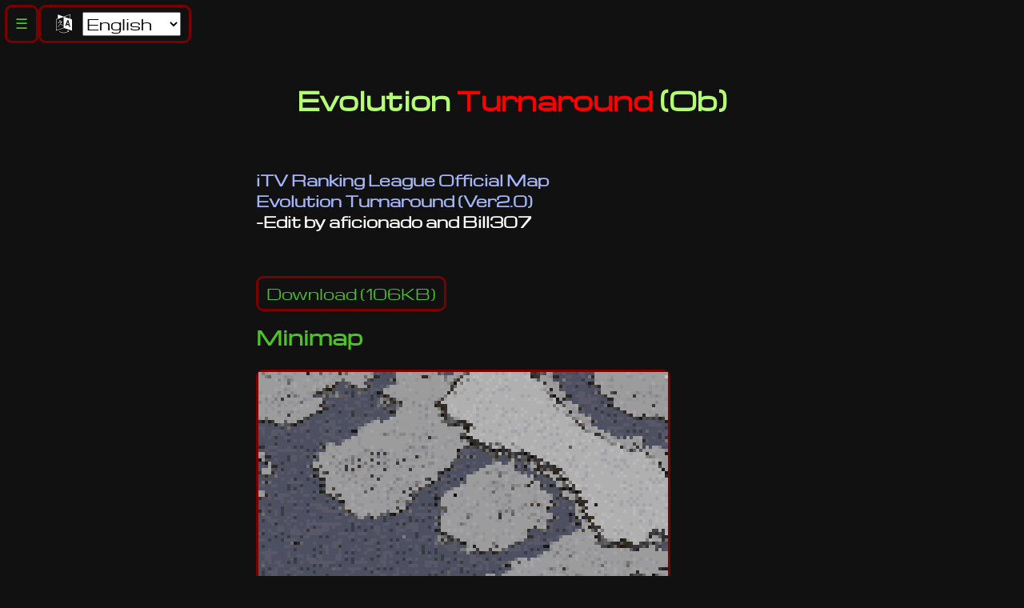

--- FILE ---
content_type: text/html
request_url: https://scmscx.com/map/gzzhcp9p
body_size: 567
content:
<!DOCTYPE html>
<html lang="en">

<head>
  <meta name="description"
    content="Starcraft: Brood War map details and information. Evolution Turnaround (Ob): iTV Ranking League Official MapEvolution Turnaround (Ver2.0)-Edit by aficionado and Bill307">
  <meta name="keywords" content="Starcraft, Brood, War, Map, Units, Details, Information">
  <meta property="og:title" content="Evolution Turnaround (Ob)">
  <meta property="og:description" content="iTV Ranking League Official MapEvolution Turnaround (Ver2.0)-Edit by aficionado and Bill307">
  <meta property="og:image" content="/api/uiv2/minimap/gzzhcp9p">
  <meta property="og:type" content="website">

  <title>Evolution Turnaround (Ob) - scmscx.com</title>

  <meta charset="UTF-8" />
  <meta name="viewport" content="width=device-width, initial-scale=1.0" />
  
  <link rel="icon" href="/assets/Ds4liTQf.ico" sizes="32x32" />
  <link rel="icon" href="/assets/CofwWhv-.svg" type="image/svg+xml" />
  <link rel="apple-touch-icon" href="/uiv2/assets/BuYe8tgW.png" />
  <link rel="manifest" href="/site.webmanifest" />
  <meta name="theme-color" content="#111111" />
  
  <link rel="preconnect" href="https://fonts.gstatic.com" />
  
  <link rel="stylesheet" href="/assets/CIgz20NJ.css" />

  <script type="module" src="/assets/FbcGSlg7.js"></script>
  <link rel="modulepreload" href="/assets/FbcGSlg7.js" />
</head>

<body>
  <noscript>You need to enable JavaScript to run this app.</noscript>
  <div id="root"></div>
</body>

</html>


--- FILE ---
content_type: text/javascript
request_url: https://scmscx.com/assets/FbcGSlg7.js
body_size: 56511
content:
const ee={context:void 0,registry:void 0,effects:void 0,done:!1,getContextId(){return ai(this.context.count)},getNextContextId(){return ai(this.context.count++)}};function ai(e){const t=String(e),n=t.length-1;return ee.context.id+(n?String.fromCharCode(96+n):"")+t}function Bt(e){ee.context=e}const Bi=(e,t)=>e===t,ln=Symbol("solid-proxy"),pi=typeof Proxy=="function",Ki=Symbol("solid-track"),dn={equals:Bi};let _i=$i;const at=1,Kt=2,vi={owned:null,cleanups:null,context:null,owner:null},Mn={};var q=null;let A=null,Vi=null,le=null,Be=null,Oe=null,hn=0;function Mt(e,t){const n=le,r=q,i=e.length===0,s=t===void 0?r:t,a=i?vi:{owned:null,cleanups:null,context:s?s.context:null,owner:s},l=i?e:()=>e(()=>He(()=>ft(a)));q=a,le=null;try{return tt(l,!0)}finally{le=n,q=r}}function V(e,t){t=t?Object.assign({},dn,t):dn;const n={value:e,observers:null,observerSlots:null,comparator:t.equals||void 0},r=i=>(typeof i=="function"&&(A&&A.running&&A.sources.has(n)?i=i(n.tValue):i=i(n.value)),Si(n,i));return[yi.bind(n),r]}function si(e,t,n){const r=fn(e,t,!0,at);Pt(r)}function v(e,t,n){const r=fn(e,t,!1,at);Pt(r)}function zn(e,t,n){_i=qi;const r=fn(e,t,!1,at),i=wt&&gt(wt);i&&(r.suspense=i),r.user=!0,Oe?Oe.push(r):Pt(r)}function te(e,t,n){n=n?Object.assign({},dn,n):dn;const r=fn(e,t,!0,0);return r.observers=null,r.observerSlots=null,r.comparator=n.equals||void 0,Pt(r),yi.bind(r)}function Zi(e){return e&&typeof e=="object"&&"then"in e}function bi(e,t,n){let r,i,s;arguments.length===2&&typeof t=="object"||arguments.length===1?(r=!0,i=e,s=t||{}):(r=e,i=t,s={});let a=null,l=Mn,u=null,h=!1,g=!1,_="initialValue"in s,m=typeof r=="function"&&te(r);const w=new Set,[U,b]=(s.storage||V)(s.initialValue),[k,E]=V(void 0),[P,B]=V(void 0,{equals:!1}),[R,G]=V(_?"ready":"unresolved");ee.context&&(u=ee.getNextContextId(),s.ssrLoadFrom==="initial"?l=s.initialValue:ee.load&&ee.has(u)&&(l=ee.load(u)));function L(I,y,H,$){return a===I&&(a=null,$!==void 0&&(_=!0),(I===l||y===l)&&s.onHydrated&&queueMicrotask(()=>s.onHydrated($,{value:y})),l=Mn,A&&I&&h?(A.promises.delete(I),h=!1,tt(()=>{A.running=!0,z(y,H)},!1)):z(y,H)),y}function z(I,y){tt(()=>{y===void 0&&b(()=>I),G(y!==void 0?"errored":_?"ready":"unresolved"),E(y);for(const H of w.keys())H.decrement();w.clear()},!1)}function p(){const I=wt&&gt(wt),y=U(),H=k();if(H!==void 0&&!a)throw H;return le&&!le.user&&I&&si(()=>{P(),a&&(I.resolved&&A&&h?A.promises.add(a):w.has(I)||(I.increment(),w.add(I)))}),y}function T(I=!0){if(I!==!1&&g)return;g=!1;const y=m?m():r;if(h=A&&A.running,y==null||y===!1){L(a,He(U));return}A&&a&&A.promises.delete(a);const H=l!==Mn?l:He(()=>i(y,{value:U(),refetching:I}));return Zi(H)?(a=H,"value"in H?(H.status==="success"?L(a,H.value,void 0,y):L(a,void 0,Rn(H.value),y),H):(g=!0,queueMicrotask(()=>g=!1),tt(()=>{G(_?"refreshing":"pending"),B()},!1),H.then($=>L(H,$,void 0,y),$=>L(H,void 0,Rn($),y)))):(L(a,H,void 0,y),H)}return Object.defineProperties(p,{state:{get:()=>R()},error:{get:()=>k()},loading:{get(){const I=R();return I==="pending"||I==="refreshing"}},latest:{get(){if(!_)return p();const I=k();if(I&&!a)throw I;return U()}}}),m?si(()=>T(!1)):T(!1),[p,{refetch:T,mutate:b}]}function Qi(e){return tt(e,!1)}function He(e){if(le===null)return e();const t=le;le=null;try{return e()}finally{le=t}}function jn(e,t,n){const r=Array.isArray(e);let i,s=n&&n.defer;return a=>{let l;if(r){l=Array(e.length);for(let h=0;h<e.length;h++)l[h]=e[h]()}else l=e();if(s)return s=!1,a;const u=He(()=>t(l,i,a));return i=l,u}}function wi(e){zn(()=>He(e))}function Qt(e){return q===null||(q.cleanups===null?q.cleanups=[e]:q.cleanups.push(e)),e}function Bn(){return q}function xi(e,t){const n=q,r=le;q=e,le=null;try{return tt(t,!0)}catch(i){Kn(i)}finally{q=n,le=r}}function Gi(e){if(A&&A.running)return e(),A.done;const t=le,n=q;return Promise.resolve().then(()=>{le=t,q=n;let r;return wt&&(r=A||(A={sources:new Set,effects:[],promises:new Set,disposed:new Set,queue:new Set,running:!0}),r.done||(r.done=new Promise(i=>r.resolve=i)),r.running=!0),tt(e,!1),le=q=null,r?r.done:void 0})}const[kd,oi]=V(!1);function Ji(e){Oe.push.apply(Oe,e),e.length=0}function Tt(e,t){const n=Symbol("context");return{id:n,Provider:ea(n),defaultValue:e}}function gt(e){let t;return q&&q.context&&(t=q.context[e.id])!==void 0?t:e.defaultValue}function mn(e){const t=te(e),n=te(()=>An(t()));return n.toArray=()=>{const r=n();return Array.isArray(r)?r:r!=null?[r]:[]},n}let wt;function Yi(){return wt||(wt=Tt())}function yi(){const e=A&&A.running;if(this.sources&&(e?this.tState:this.state))if((e?this.tState:this.state)===at)Pt(this);else{const t=Be;Be=null,tt(()=>un(this),!1),Be=t}if(le){const t=this.observers?this.observers.length:0;le.sources?(le.sources.push(this),le.sourceSlots.push(t)):(le.sources=[this],le.sourceSlots=[t]),this.observers?(this.observers.push(le),this.observerSlots.push(le.sources.length-1)):(this.observers=[le],this.observerSlots=[le.sources.length-1])}return e&&A.sources.has(this)?this.tValue:this.value}function Si(e,t,n){let r=A&&A.running&&A.sources.has(e)?e.tValue:e.value;if(!e.comparator||!e.comparator(r,t)){if(A){const i=A.running;(i||!n&&A.sources.has(e))&&(A.sources.add(e),e.tValue=t),i||(e.value=t)}else e.value=t;e.observers&&e.observers.length&&tt(()=>{for(let i=0;i<e.observers.length;i+=1){const s=e.observers[i],a=A&&A.running;a&&A.disposed.has(s)||((a?!s.tState:!s.state)&&(s.pure?Be.push(s):Oe.push(s),s.observers&&Ci(s)),a?s.tState=at:s.state=at)}if(Be.length>1e6)throw Be=[],new Error},!1)}return t}function Pt(e){if(!e.fn)return;ft(e);const t=hn;li(e,A&&A.running&&A.sources.has(e)?e.tValue:e.value,t),A&&!A.running&&A.sources.has(e)&&queueMicrotask(()=>{tt(()=>{A&&(A.running=!0),le=q=e,li(e,e.tValue,t),le=q=null},!1)})}function li(e,t,n){let r;const i=q,s=le;le=q=e;try{r=e.fn(t)}catch(a){return e.pure&&(A&&A.running?(e.tState=at,e.tOwned&&e.tOwned.forEach(ft),e.tOwned=void 0):(e.state=at,e.owned&&e.owned.forEach(ft),e.owned=null)),e.updatedAt=n+1,Kn(a)}finally{le=s,q=i}(!e.updatedAt||e.updatedAt<=n)&&(e.updatedAt!=null&&"observers"in e?Si(e,r,!0):A&&A.running&&e.pure?(A.sources.add(e),e.tValue=r):e.value=r,e.updatedAt=n)}function fn(e,t,n,r=at,i){const s={fn:e,state:r,updatedAt:null,owned:null,sources:null,sourceSlots:null,cleanups:null,value:t,owner:q,context:q?q.context:null,pure:n};return A&&A.running&&(s.state=0,s.tState=r),q===null||q!==vi&&(A&&A.running&&q.pure?q.tOwned?q.tOwned.push(s):q.tOwned=[s]:q.owned?q.owned.push(s):q.owned=[s]),s}function cn(e){const t=A&&A.running;if((t?e.tState:e.state)===0)return;if((t?e.tState:e.state)===Kt)return un(e);if(e.suspense&&He(e.suspense.inFallback))return e.suspense.effects.push(e);const n=[e];for(;(e=e.owner)&&(!e.updatedAt||e.updatedAt<hn);){if(t&&A.disposed.has(e))return;(t?e.tState:e.state)&&n.push(e)}for(let r=n.length-1;r>=0;r--){if(e=n[r],t){let i=e,s=n[r+1];for(;(i=i.owner)&&i!==s;)if(A.disposed.has(i))return}if((t?e.tState:e.state)===at)Pt(e);else if((t?e.tState:e.state)===Kt){const i=Be;Be=null,tt(()=>un(e,n[0]),!1),Be=i}}}function tt(e,t){if(Be)return e();let n=!1;t||(Be=[]),Oe?n=!0:Oe=[],hn++;try{const r=e();return Xi(n),r}catch(r){n||(Oe=null),Be=null,Kn(r)}}function Xi(e){if(Be&&($i(Be),Be=null),e)return;let t;if(A){if(!A.promises.size&&!A.queue.size){const r=A.sources,i=A.disposed;Oe.push.apply(Oe,A.effects),t=A.resolve;for(const s of Oe)"tState"in s&&(s.state=s.tState),delete s.tState;A=null,tt(()=>{for(const s of i)ft(s);for(const s of r){if(s.value=s.tValue,s.owned)for(let a=0,l=s.owned.length;a<l;a++)ft(s.owned[a]);s.tOwned&&(s.owned=s.tOwned),delete s.tValue,delete s.tOwned,s.tState=0}oi(!1)},!1)}else if(A.running){A.running=!1,A.effects.push.apply(A.effects,Oe),Oe=null,oi(!0);return}}const n=Oe;Oe=null,n.length&&tt(()=>_i(n),!1),t&&t()}function $i(e){for(let t=0;t<e.length;t++)cn(e[t])}function qi(e){let t,n=0;for(t=0;t<e.length;t++){const r=e[t];r.user?e[n++]=r:cn(r)}if(ee.context){if(ee.count){ee.effects||(ee.effects=[]),ee.effects.push(...e.slice(0,n));return}Bt()}for(ee.effects&&(ee.done||!ee.count)&&(e=[...ee.effects,...e],n+=ee.effects.length,delete ee.effects),t=0;t<n;t++)cn(e[t])}function un(e,t){const n=A&&A.running;n?e.tState=0:e.state=0;for(let r=0;r<e.sources.length;r+=1){const i=e.sources[r];if(i.sources){const s=n?i.tState:i.state;s===at?i!==t&&(!i.updatedAt||i.updatedAt<hn)&&cn(i):s===Kt&&un(i,t)}}}function Ci(e){const t=A&&A.running;for(let n=0;n<e.observers.length;n+=1){const r=e.observers[n];(t?!r.tState:!r.state)&&(t?r.tState=Kt:r.state=Kt,r.pure?Be.push(r):Oe.push(r),r.observers&&Ci(r))}}function ft(e){let t;if(e.sources)for(;e.sources.length;){const n=e.sources.pop(),r=e.sourceSlots.pop(),i=n.observers;if(i&&i.length){const s=i.pop(),a=n.observerSlots.pop();r<i.length&&(s.sourceSlots[a]=r,i[r]=s,n.observerSlots[r]=a)}}if(e.tOwned){for(t=e.tOwned.length-1;t>=0;t--)ft(e.tOwned[t]);delete e.tOwned}if(A&&A.running&&e.pure)ki(e,!0);else if(e.owned){for(t=e.owned.length-1;t>=0;t--)ft(e.owned[t]);e.owned=null}if(e.cleanups){for(t=e.cleanups.length-1;t>=0;t--)e.cleanups[t]();e.cleanups=null}A&&A.running?e.tState=0:e.state=0}function ki(e,t){if(t||(e.tState=0,A.disposed.add(e)),e.owned)for(let n=0;n<e.owned.length;n++)ki(e.owned[n])}function Rn(e){return e instanceof Error?e:new Error(typeof e=="string"?e:"Unknown error",{cause:e})}function Kn(e,t=q){throw Rn(e)}function An(e){if(typeof e=="function"&&!e.length)return An(e());if(Array.isArray(e)){const t=[];for(let n=0;n<e.length;n++){const r=An(e[n]);Array.isArray(r)?t.push.apply(t,r):t.push(r)}return t}return e}function ea(e,t){return function(r){let i;return v(()=>i=He(()=>(q.context={...q.context,[e]:r.value},mn(()=>r.children))),void 0),i}}const ta=Symbol("fallback");function di(e){for(let t=0;t<e.length;t++)e[t]()}function na(e,t,n={}){let r=[],i=[],s=[],a=0,l=t.length>1?[]:null;return Qt(()=>di(s)),()=>{let u=e()||[],h=u.length,g,_;return u[Ki],He(()=>{let w,U,b,k,E,P,B,R,G;if(h===0)a!==0&&(di(s),s=[],r=[],i=[],a=0,l&&(l=[])),n.fallback&&(r=[ta],i[0]=Mt(L=>(s[0]=L,n.fallback())),a=1);else if(a===0){for(i=new Array(h),_=0;_<h;_++)r[_]=u[_],i[_]=Mt(m);a=h}else{for(b=new Array(h),k=new Array(h),l&&(E=new Array(h)),P=0,B=Math.min(a,h);P<B&&r[P]===u[P];P++);for(B=a-1,R=h-1;B>=P&&R>=P&&r[B]===u[R];B--,R--)b[R]=i[B],k[R]=s[B],l&&(E[R]=l[B]);for(w=new Map,U=new Array(R+1),_=R;_>=P;_--)G=u[_],g=w.get(G),U[_]=g===void 0?-1:g,w.set(G,_);for(g=P;g<=B;g++)G=r[g],_=w.get(G),_!==void 0&&_!==-1?(b[_]=i[g],k[_]=s[g],l&&(E[_]=l[g]),_=U[_],w.set(G,_)):s[g]();for(_=P;_<h;_++)_ in b?(i[_]=b[_],s[_]=k[_],l&&(l[_]=E[_],l[_](_))):i[_]=Mt(m);i=i.slice(0,a=h),r=u.slice(0)}return i});function m(w){if(s[_]=w,l){const[U,b]=V(_);return l[_]=b,t(u[_],U)}return t(u[_])}}}function o(e,t){return He(()=>e(t||{}))}function en(){return!0}const Fn={get(e,t,n){return t===ln?n:e.get(t)},has(e,t){return t===ln?!0:e.has(t)},set:en,deleteProperty:en,getOwnPropertyDescriptor(e,t){return{configurable:!0,enumerable:!0,get(){return e.get(t)},set:en,deleteProperty:en}},ownKeys(e){return e.keys()}};function Tn(e){return(e=typeof e=="function"?e():e)?e:{}}function ra(){for(let e=0,t=this.length;e<t;++e){const n=this[e]();if(n!==void 0)return n}}function Hn(...e){let t=!1;for(let a=0;a<e.length;a++){const l=e[a];t=t||!!l&&ln in l,e[a]=typeof l=="function"?(t=!0,te(l)):l}if(pi&&t)return new Proxy({get(a){for(let l=e.length-1;l>=0;l--){const u=Tn(e[l])[a];if(u!==void 0)return u}},has(a){for(let l=e.length-1;l>=0;l--)if(a in Tn(e[l]))return!0;return!1},keys(){const a=[];for(let l=0;l<e.length;l++)a.push(...Object.keys(Tn(e[l])));return[...new Set(a)]}},Fn);const n={},r=Object.create(null);for(let a=e.length-1;a>=0;a--){const l=e[a];if(!l)continue;const u=Object.getOwnPropertyNames(l);for(let h=u.length-1;h>=0;h--){const g=u[h];if(g==="__proto__"||g==="constructor")continue;const _=Object.getOwnPropertyDescriptor(l,g);if(!r[g])r[g]=_.get?{enumerable:!0,configurable:!0,get:ra.bind(n[g]=[_.get.bind(l)])}:_.value!==void 0?_:void 0;else{const m=n[g];m&&(_.get?m.push(_.get.bind(l)):_.value!==void 0&&m.push(()=>_.value))}}}const i={},s=Object.keys(r);for(let a=s.length-1;a>=0;a--){const l=s[a],u=r[l];u&&u.get?Object.defineProperty(i,l,u):i[l]=u?u.value:void 0}return i}function ia(e,...t){if(pi&&ln in e){const i=new Set(t.length>1?t.flat():t[0]),s=t.map(a=>new Proxy({get(l){return a.includes(l)?e[l]:void 0},has(l){return a.includes(l)&&l in e},keys(){return a.filter(l=>l in e)}},Fn));return s.push(new Proxy({get(a){return i.has(a)?void 0:e[a]},has(a){return i.has(a)?!1:a in e},keys(){return Object.keys(e).filter(a=>!i.has(a))}},Fn)),s}const n={},r=t.map(()=>({}));for(const i of Object.getOwnPropertyNames(e)){const s=Object.getOwnPropertyDescriptor(e,i),a=!s.get&&!s.set&&s.enumerable&&s.writable&&s.configurable;let l=!1,u=0;for(const h of t)h.includes(i)&&(l=!0,a?r[u][i]=s.value:Object.defineProperty(r[u],i,s)),++u;l||(a?n[i]=s.value:Object.defineProperty(n,i,s))}return[...r,n]}const Mi=e=>`Stale read from <${e}>.`;function Ee(e){const t="fallback"in e&&{fallback:()=>e.fallback};return te(na(()=>e.each,e.children,t||void 0))}function _e(e){const t=e.keyed,n=te(()=>e.when,void 0,{equals:(r,i)=>t?r===i:!r==!i});return te(()=>{const r=n();if(r){const i=e.children;return typeof i=="function"&&i.length>0?He(()=>i(t?r:()=>{if(!He(n))throw Mi("Show");return e.when})):i}return e.fallback},void 0,void 0)}function kt(e){let t=!1;const n=(s,a)=>(t?s[1]===a[1]:!s[1]==!a[1])&&s[2]===a[2],r=mn(()=>e.children),i=te(()=>{let s=r();Array.isArray(s)||(s=[s]);for(let a=0;a<s.length;a++){const l=s[a].when;if(l)return t=!!s[a].keyed,[a,l,s[a]]}return[-1]},void 0,{equals:n});return te(()=>{const[s,a,l]=i();if(s<0)return e.fallback;const u=l.children;return typeof u=="function"&&u.length>0?He(()=>u(t?a:()=>{if(He(i)[0]!==s)throw Mi("Match");return l.when})):u},void 0,void 0)}function it(e){return e}const aa=Tt();function Ti(e){let t=0,n,r,i,s,a;const[l,u]=V(!1),h=Yi(),g={increment:()=>{++t===1&&u(!0)},decrement:()=>{--t===0&&u(!1)},inFallback:l,effects:[],resolved:!1},_=Bn();if(ee.context&&ee.load){const U=ee.getContextId();let b=ee.load(U);if(b&&(typeof b!="object"||b.status!=="success"?i=b:ee.gather(U)),i&&i!=="$$f"){const[k,E]=V(void 0,{equals:!1});s=k,i.then(()=>{if(ee.done)return E();ee.gather(U),Bt(r),E(),Bt()},P=>{a=P,E()})}}const m=gt(aa);m&&(n=m.register(g.inFallback));let w;return Qt(()=>w&&w()),o(h.Provider,{value:g,get children(){return te(()=>{if(a)throw a;if(r=ee.context,s)return s(),s=void 0;r&&i==="$$f"&&Bt();const U=te(()=>e.children);return te(b=>{const k=g.inFallback(),{showContent:E=!0,showFallback:P=!0}=n?n():{};if((!k||i&&i!=="$$f")&&E)return g.resolved=!0,w&&w(),w=r=i=void 0,Ji(g.effects),U();if(P)return w?b:Mt(B=>(w=B,r&&(Bt({id:r.id+"F",count:0}),r=void 0),e.fallback),_)})})}})}const sa=["allowfullscreen","async","autofocus","autoplay","checked","controls","default","disabled","formnovalidate","hidden","indeterminate","inert","ismap","loop","multiple","muted","nomodule","novalidate","open","playsinline","readonly","required","reversed","seamless","selected"],oa=new Set(["className","value","readOnly","formNoValidate","isMap","noModule","playsInline",...sa]),la=new Set(["innerHTML","textContent","innerText","children"]),da=Object.assign(Object.create(null),{className:"class",htmlFor:"for"}),ca=Object.assign(Object.create(null),{class:"className",formnovalidate:{$:"formNoValidate",BUTTON:1,INPUT:1},ismap:{$:"isMap",IMG:1},nomodule:{$:"noModule",SCRIPT:1},playsinline:{$:"playsInline",VIDEO:1},readonly:{$:"readOnly",INPUT:1,TEXTAREA:1}});function ua(e,t){const n=ca[e];return typeof n=="object"?n[t]?n.$:void 0:n}const ha=new Set(["beforeinput","click","dblclick","contextmenu","focusin","focusout","input","keydown","keyup","mousedown","mousemove","mouseout","mouseover","mouseup","pointerdown","pointermove","pointerout","pointerover","pointerup","touchend","touchmove","touchstart"]);function ma(e,t,n){let r=n.length,i=t.length,s=r,a=0,l=0,u=t[i-1].nextSibling,h=null;for(;a<i||l<s;){if(t[a]===n[l]){a++,l++;continue}for(;t[i-1]===n[s-1];)i--,s--;if(i===a){const g=s<r?l?n[l-1].nextSibling:n[s-l]:u;for(;l<s;)e.insertBefore(n[l++],g)}else if(s===l)for(;a<i;)(!h||!h.has(t[a]))&&t[a].remove(),a++;else if(t[a]===n[s-1]&&n[l]===t[i-1]){const g=t[--i].nextSibling;e.insertBefore(n[l++],t[a++].nextSibling),e.insertBefore(n[--s],g),t[i]=n[s]}else{if(!h){h=new Map;let _=l;for(;_<s;)h.set(n[_],_++)}const g=h.get(t[a]);if(g!=null)if(l<g&&g<s){let _=a,m=1,w;for(;++_<i&&_<s&&!((w=h.get(t[_]))==null||w!==g+m);)m++;if(m>g-l){const U=t[a];for(;l<g;)e.insertBefore(n[l++],U)}else e.replaceChild(n[l++],t[a++])}else a++;else t[a++].remove()}}}const ci="_$DX_DELEGATE";function fa(e,t,n,r={}){let i;return Mt(s=>{i=s,t===document?e():d(t,e(),t.firstChild?null:void 0,n)},r.owner),()=>{i(),t.textContent=""}}function N(e,t,n){let r;const i=()=>{const a=document.createElement("template");return a.innerHTML=e,a.content.firstChild},s=()=>(r||(r=i())).cloneNode(!0);return s.cloneNode=s,s}function dt(e,t=window.document){const n=t[ci]||(t[ci]=new Set);for(let r=0,i=e.length;r<i;r++){const s=e[r];n.has(s)||(n.add(s),t.addEventListener(s,wa))}}function st(e,t,n){Gt(e)||(n==null?e.removeAttribute(t):e.setAttribute(t,n))}function ga(e,t,n){Gt(e)||(n?e.setAttribute(t,""):e.removeAttribute(t))}function c(e,t){Gt(e)||(t==null?e.removeAttribute("class"):e.className=t)}function pa(e,t,n,r){if(r)Array.isArray(n)?(e[`$$${t}`]=n[0],e[`$$${t}Data`]=n[1]):e[`$$${t}`]=n;else if(Array.isArray(n)){const i=n[0];e.addEventListener(t,n[0]=s=>i.call(e,n[1],s))}else e.addEventListener(t,n,typeof n!="function"&&n)}function sn(e,t,n={}){const r=Object.keys(t||{}),i=Object.keys(n);let s,a;for(s=0,a=i.length;s<a;s++){const l=i[s];!l||l==="undefined"||t[l]||(ui(e,l,!1),delete n[l])}for(s=0,a=r.length;s<a;s++){const l=r[s],u=!!t[l];!l||l==="undefined"||n[l]===u||!u||(ui(e,l,!0),n[l]=u)}return n}function Pi(e,t,n){if(!t)return n?st(e,"style"):t;const r=e.style;if(typeof t=="string")return r.cssText=t;typeof n=="string"&&(r.cssText=n=void 0),n||(n={}),t||(t={});let i,s;for(s in n)t[s]==null&&r.removeProperty(s),delete n[s];for(s in t)i=t[s],i!==n[s]&&(r.setProperty(s,i),n[s]=i);return n}function _a(e,t={},n,r){const i={};return v(()=>i.children=Vt(e,t.children,i.children)),v(()=>typeof t.ref=="function"&&Vn(t.ref,e)),v(()=>va(e,t,n,!0,i,!0)),i}function Vn(e,t,n){return He(()=>e(t,n))}function d(e,t,n,r){if(n!==void 0&&!r&&(r=[]),typeof t!="function")return Vt(e,t,r,n);v(i=>Vt(e,t(),i,n),r)}function va(e,t,n,r,i={},s=!1){t||(t={});for(const a in i)if(!(a in t)){if(a==="children")continue;i[a]=hi(e,a,null,i[a],n,s,t)}for(const a in t){if(a==="children")continue;const l=t[a];i[a]=hi(e,a,l,i[a],n,s,t)}}function Gt(e){return!!ee.context&&!ee.done&&(!e||e.isConnected)}function ba(e){return e.toLowerCase().replace(/-([a-z])/g,(t,n)=>n.toUpperCase())}function ui(e,t,n){const r=t.trim().split(/\s+/);for(let i=0,s=r.length;i<s;i++)e.classList.toggle(r[i],n)}function hi(e,t,n,r,i,s,a){let l,u,h,g,_;if(t==="style")return Pi(e,n,r);if(t==="classList")return sn(e,n,r);if(n===r)return r;if(t==="ref")s||n(e);else if(t.slice(0,3)==="on:"){const m=t.slice(3);r&&e.removeEventListener(m,r,typeof r!="function"&&r),n&&e.addEventListener(m,n,typeof n!="function"&&n)}else if(t.slice(0,10)==="oncapture:"){const m=t.slice(10);r&&e.removeEventListener(m,r,!0),n&&e.addEventListener(m,n,!0)}else if(t.slice(0,2)==="on"){const m=t.slice(2).toLowerCase(),w=ha.has(m);if(!w&&r){const U=Array.isArray(r)?r[0]:r;e.removeEventListener(m,U)}(w||n)&&(pa(e,m,n,w),w&&dt([m]))}else if(t.slice(0,5)==="attr:")st(e,t.slice(5),n);else if(t.slice(0,5)==="bool:")ga(e,t.slice(5),n);else if((_=t.slice(0,5)==="prop:")||(h=la.has(t))||(g=ua(t,e.tagName))||(u=oa.has(t))||(l=e.nodeName.includes("-")||"is"in a)){if(_)t=t.slice(5),u=!0;else if(Gt(e))return n;t==="class"||t==="className"?c(e,n):l&&!u&&!h?e[ba(t)]=n:e[g||t]=n}else st(e,da[t]||t,n);return n}function wa(e){if(ee.registry&&ee.events&&ee.events.find(([u,h])=>h===e))return;let t=e.target;const n=`$$${e.type}`,r=e.target,i=e.currentTarget,s=u=>Object.defineProperty(e,"target",{configurable:!0,value:u}),a=()=>{const u=t[n];if(u&&!t.disabled){const h=t[`${n}Data`];if(h!==void 0?u.call(t,h,e):u.call(t,e),e.cancelBubble)return}return t.host&&typeof t.host!="string"&&!t.host._$host&&t.contains(e.target)&&s(t.host),!0},l=()=>{for(;a()&&(t=t._$host||t.parentNode||t.host););};if(Object.defineProperty(e,"currentTarget",{configurable:!0,get(){return t||document}}),ee.registry&&!ee.done&&(ee.done=_$HY.done=!0),e.composedPath){const u=e.composedPath();s(u[0]);for(let h=0;h<u.length-2&&(t=u[h],!!a());h++){if(t._$host){t=t._$host,l();break}if(t.parentNode===i)break}}else l();s(r)}function Vt(e,t,n,r,i){const s=Gt(e);if(s){!n&&(n=[...e.childNodes]);let u=[];for(let h=0;h<n.length;h++){const g=n[h];g.nodeType===8&&g.data.slice(0,2)==="!$"?g.remove():u.push(g)}n=u}for(;typeof n=="function";)n=n();if(t===n)return n;const a=typeof t,l=r!==void 0;if(e=l&&n[0]&&n[0].parentNode||e,a==="string"||a==="number"){if(s||a==="number"&&(t=t.toString(),t===n))return n;if(l){let u=n[0];u&&u.nodeType===3?u.data!==t&&(u.data=t):u=document.createTextNode(t),n=$t(e,n,r,u)}else n!==""&&typeof n=="string"?n=e.firstChild.data=t:n=e.textContent=t}else if(t==null||a==="boolean"){if(s)return n;n=$t(e,n,r)}else{if(a==="function")return v(()=>{let u=t();for(;typeof u=="function";)u=u();n=Vt(e,u,n,r)}),()=>n;if(Array.isArray(t)){const u=[],h=n&&Array.isArray(n);if(Nn(u,t,n,i))return v(()=>n=Vt(e,u,n,r,!0)),()=>n;if(s){if(!u.length)return n;if(r===void 0)return n=[...e.childNodes];let g=u[0];if(g.parentNode!==e)return n;const _=[g];for(;(g=g.nextSibling)!==r;)_.push(g);return n=_}if(u.length===0){if(n=$t(e,n,r),l)return n}else h?n.length===0?mi(e,u,r):ma(e,n,u):(n&&$t(e),mi(e,u));n=u}else if(t.nodeType){if(s&&t.parentNode)return n=l?[t]:t;if(Array.isArray(n)){if(l)return n=$t(e,n,r,t);$t(e,n,null,t)}else n==null||n===""||!e.firstChild?e.appendChild(t):e.replaceChild(t,e.firstChild);n=t}}return n}function Nn(e,t,n,r){let i=!1;for(let s=0,a=t.length;s<a;s++){let l=t[s],u=n&&n[e.length],h;if(!(l==null||l===!0||l===!1))if((h=typeof l)=="object"&&l.nodeType)e.push(l);else if(Array.isArray(l))i=Nn(e,l,u)||i;else if(h==="function")if(r){for(;typeof l=="function";)l=l();i=Nn(e,Array.isArray(l)?l:[l],Array.isArray(u)?u:[u])||i}else e.push(l),i=!0;else{const g=String(l);u&&u.nodeType===3&&u.data===g?e.push(u):e.push(document.createTextNode(g))}}return i}function mi(e,t,n=null){for(let r=0,i=t.length;r<i;r++)e.insertBefore(t[r],n)}function $t(e,t,n,r){if(n===void 0)return e.textContent="";const i=r||document.createTextNode("");if(t.length){let s=!1;for(let a=t.length-1;a>=0;a--){const l=t[a];if(i!==l){const u=l.parentNode===e;!s&&!a?u?e.replaceChild(i,l):e.insertBefore(i,n):u&&l.remove()}else s=!0}}else e.insertBefore(i,n);return[i]}const xa=!1;function Li(){let e=new Set;function t(i){return e.add(i),()=>e.delete(i)}let n=!1;function r(i,s){if(n)return!(n=!1);const a={to:i,options:s,defaultPrevented:!1,preventDefault:()=>a.defaultPrevented=!0};for(const l of e)l.listener({...a,from:l.location,retry:u=>{u&&(n=!0),l.navigate(i,{...s,resolve:!1})}});return!a.defaultPrevented}return{subscribe:t,confirm:r}}let Wn;function Zn(){(!window.history.state||window.history.state._depth==null)&&window.history.replaceState({...window.history.state,_depth:window.history.length-1},""),Wn=window.history.state._depth}Zn();function ya(e){return{...e,_depth:window.history.state&&window.history.state._depth}}function Sa(e,t){let n=!1;return()=>{const r=Wn;Zn();const i=r==null?null:Wn-r;if(n){n=!1;return}i&&t(i)?(n=!0,window.history.go(-i)):e()}}const $a=/^(?:[a-z0-9]+:)?\/\//i,Ca=/^\/+|(\/)\/+$/g,Ii="http://sr";function bt(e,t=!1){const n=e.replace(Ca,"$1");return n?t||/^[?#]/.test(n)?n:"/"+n:""}function on(e,t,n){if($a.test(t))return;const r=bt(e),i=n&&bt(n);let s="";return!i||t.startsWith("/")?s=r:i.toLowerCase().indexOf(r.toLowerCase())!==0?s=r+i:s=i,(s||"/")+bt(t,!s)}function ka(e,t){if(e==null)throw new Error(t);return e}function Ma(e,t){return bt(e).replace(/\/*(\*.*)?$/g,"")+bt(t)}function Di(e){const t={};return e.searchParams.forEach((n,r)=>{t[r]=n}),t}function Ta(e,t,n){const[r,i]=e.split("/*",2),s=r.split("/").filter(Boolean),a=s.length;return l=>{const u=l.split("/").filter(Boolean),h=u.length-a;if(h<0||h>0&&i===void 0&&!t)return null;const g={path:a?"":"/",params:{}},_=m=>n===void 0?void 0:n[m];for(let m=0;m<a;m++){const w=s[m],U=u[m],b=w[0]===":",k=b?w.slice(1):w;if(b&&Pn(U,_(k)))g.params[k]=U;else if(b||!Pn(U,w))return null;g.path+=`/${U}`}if(i){const m=h?u.slice(-h).join("/"):"";if(Pn(m,_(i)))g.params[i]=m;else return null}return g}}function Pn(e,t){const n=r=>r.localeCompare(e,void 0,{sensitivity:"base"})===0;return t===void 0?!0:typeof t=="string"?n(t):typeof t=="function"?t(e):Array.isArray(t)?t.some(n):t instanceof RegExp?t.test(e):!1}function Pa(e){const[t,n]=e.pattern.split("/*",2),r=t.split("/").filter(Boolean);return r.reduce((i,s)=>i+(s.startsWith(":")?2:3),r.length-(n===void 0?0:1))}function Ui(e){const t=new Map,n=Bn();return new Proxy({},{get(r,i){return t.has(i)||xi(n,()=>t.set(i,te(()=>e()[i]))),t.get(i)()},getOwnPropertyDescriptor(){return{enumerable:!0,configurable:!0}},ownKeys(){return Reflect.ownKeys(e())}})}function La(e,t){const n=new URLSearchParams(e);Object.entries(t).forEach(([i,s])=>{s==null||s===""?n.delete(i):n.set(i,String(s))});const r=n.toString();return r?`?${r}`:""}function Ei(e){let t=/(\/?\:[^\/]+)\?/.exec(e);if(!t)return[e];let n=e.slice(0,t.index),r=e.slice(t.index+t[0].length);const i=[n,n+=t[1]];for(;t=/^(\/\:[^\/]+)\?/.exec(r);)i.push(n+=t[1]),r=r.slice(t[0].length);return Ei(r).reduce((s,a)=>[...s,...i.map(l=>l+a)],[])}const Ia=100,Ri=Tt(),Qn=Tt(),Jt=()=>ka(gt(Ri),"<A> and 'use' router primitives can be only used inside a Route."),Da=()=>gt(Qn)||Jt().base,Ua=e=>{const t=Da();return te(()=>t.resolvePath(e()))},Ea=e=>{const t=Jt();return te(()=>{const n=e();return n!==void 0?t.renderPath(n):n})},Yt=()=>Jt().navigatorFactory(),gn=()=>Jt().location,Gn=()=>Jt().params,Ra=()=>{const e=gn(),t=Yt(),n=(r,i)=>{const s=He(()=>e.pathname+La(e.search,r)+e.hash);t(s,{scroll:!1,resolve:!1,...i})};return[e.query,n]};function Aa(e,t=""){const{component:n,load:r,children:i,info:s}=e,a=!i||Array.isArray(i)&&!i.length,l={key:e,component:n,load:r,info:s};return Ai(e.path).reduce((u,h)=>{for(const g of Ei(h)){const _=Ma(t,g);let m=a?_:_.split("/*",1)[0];m=m.split("/").map(w=>w.startsWith(":")||w.startsWith("*")?w:encodeURIComponent(w)).join("/"),u.push({...l,originalPath:h,pattern:m,matcher:Ta(m,!a,e.matchFilters)})}return u},[])}function Fa(e,t=0){return{routes:e,score:Pa(e[e.length-1])*1e4-t,matcher(n){const r=[];for(let i=e.length-1;i>=0;i--){const s=e[i],a=s.matcher(n);if(!a)return null;r.unshift({...a,route:s})}return r}}}function Ai(e){return Array.isArray(e)?e:[e]}function Fi(e,t="",n=[],r=[]){const i=Ai(e);for(let s=0,a=i.length;s<a;s++){const l=i[s];if(l&&typeof l=="object"){l.hasOwnProperty("path")||(l.path="");const u=Aa(l,t);for(const h of u){n.push(h);const g=Array.isArray(l.children)&&l.children.length===0;if(l.children&&!g)Fi(l.children,h.pattern,n,r);else{const _=Fa([...n],r.length);r.push(_)}n.pop()}}}return n.length?r:r.sort((s,a)=>a.score-s.score)}function Ln(e,t){for(let n=0,r=e.length;n<r;n++){const i=e[n].matcher(t);if(i)return i}return[]}function Ha(e,t){const n=new URL(Ii),r=te(u=>{const h=e();try{return new URL(h,n)}catch{return console.error(`Invalid path ${h}`),u}},n,{equals:(u,h)=>u.href===h.href}),i=te(()=>r().pathname),s=te(()=>r().search,!0),a=te(()=>r().hash),l=()=>"";return{get pathname(){return i()},get search(){return s()},get hash(){return a()},get state(){return t()},get key(){return l()},query:Ui(jn(s,()=>Di(r())))}}let vt;function Na(){return vt}function Wa(e,t,n,r={}){const{signal:[i,s],utils:a={}}=e,l=a.parsePath||($=>$),u=a.renderPath||($=>$),h=a.beforeLeave||Li(),g=on("",r.base||"");if(g===void 0)throw new Error(`${g} is not a valid base path`);g&&!i().value&&s({value:g,replace:!0,scroll:!1});const[_,m]=V(!1);let w;const U=($,j)=>{j.value===b()&&j.state===E()||(w===void 0&&m(!0),vt=$,w=j,Gi(()=>{w===j&&(k(w.value),P(w.state),G[1]([]))}).finally(()=>{w===j&&Qi(()=>{vt=void 0,$==="navigate"&&y(w),m(!1),w=void 0})}))},[b,k]=V(i().value),[E,P]=V(i().state),B=Ha(b,E),R=[],G=V([]),L=te(()=>typeof r.transformUrl=="function"?Ln(t(),r.transformUrl(B.pathname)):Ln(t(),B.pathname)),z=Ui(()=>{const $=L(),j={};for(let M=0;M<$.length;M++)Object.assign(j,$[M].params);return j}),p={pattern:g,path:()=>g,outlet:()=>null,resolvePath($){return on(g,$)}};return v(jn(i,$=>U("native",$),{defer:!0})),{base:p,location:B,params:z,isRouting:_,renderPath:u,parsePath:l,navigatorFactory:I,matches:L,beforeLeave:h,preloadRoute:H,singleFlight:r.singleFlight===void 0?!0:r.singleFlight,submissions:G};function T($,j,M){He(()=>{if(typeof j=="number"){j&&(a.go?a.go(j):console.warn("Router integration does not support relative routing"));return}const{replace:Z,resolve:K,scroll:Q,state:D}={replace:!1,resolve:!0,scroll:!0,...M},X=K?$.resolvePath(j):on("",j);if(X===void 0)throw new Error(`Path '${j}' is not a routable path`);if(R.length>=Ia)throw new Error("Too many redirects");const ue=b();(X!==ue||D!==E())&&(xa||h.confirm(X,M)&&(R.push({value:ue,replace:Z,scroll:Q,state:E()}),U("navigate",{value:X,state:D})))})}function I($){return $=$||gt(Qn)||p,(j,M)=>T($,j,M)}function y($){const j=R[0];j&&(s({...$,replace:j.replace,scroll:j.scroll}),R.length=0)}function H($,j={}){const M=Ln(t(),$.pathname),Z=vt;vt="preload";for(let K in M){const{route:Q,params:D}=M[K];Q.component&&Q.component.preload&&Q.component.preload();const{load:X}=Q;j.preloadData&&X&&xi(n(),()=>X({params:D,location:{pathname:$.pathname,search:$.search,hash:$.hash,query:Di($),state:null,key:""},intent:"preload"}))}vt=Z}}function Oa(e,t,n,r){const{base:i,location:s,params:a}=e,{pattern:l,component:u,load:h}=r().route,g=te(()=>r().path);u&&u.preload&&u.preload();const _=h?h({params:a,location:s,intent:vt||"initial"}):void 0;return{parent:t,pattern:l,path:g,outlet:()=>u?o(u,{params:a,location:s,data:_,get children(){return n()}}):n(),resolvePath(w){return on(i.path(),w,g())}}}const za=e=>t=>{const{base:n}=t,r=mn(()=>t.children),i=te(()=>Fi(r(),t.base||""));let s;const a=Wa(e,i,()=>s,{base:n,singleFlight:t.singleFlight,transformUrl:t.transformUrl});return e.create&&e.create(a),o(Ri.Provider,{value:a,get children(){return o(ja,{routerState:a,get root(){return t.root},get load(){return t.rootLoad},get children(){return[te(()=>(s=Bn())&&null),o(Ba,{routerState:a,get branches(){return i()}})]}})}})};function ja(e){const t=e.routerState.location,n=e.routerState.params,r=te(()=>e.load&&He(()=>{e.load({params:n,location:t,intent:Na()||"initial"})}));return o(_e,{get when(){return e.root},keyed:!0,get fallback(){return e.children},children:i=>o(i,{params:n,location:t,get data(){return r()},get children(){return e.children}})})}function Ba(e){const t=[];let n;const r=te(jn(e.routerState.matches,(i,s,a)=>{let l=s&&i.length===s.length;const u=[];for(let h=0,g=i.length;h<g;h++){const _=s&&s[h],m=i[h];a&&_&&m.route.key===_.route.key?u[h]=a[h]:(l=!1,t[h]&&t[h](),Mt(w=>{t[h]=w,u[h]=Oa(e.routerState,u[h-1]||e.routerState.base,fi(()=>r()[h+1]),()=>e.routerState.matches()[h])}))}return t.splice(i.length).forEach(h=>h()),a&&l?a:(n=u[0],u)}));return fi(()=>r()&&n)()}const fi=e=>()=>o(_e,{get when(){return e()},keyed:!0,children:t=>o(Qn.Provider,{value:t,get children(){return t.outlet()}})}),ut=e=>{const t=mn(()=>e.children);return Hn(e,{get children(){return t()}})};function Ka([e,t],n,r){return[e,i=>t(r(i))]}function Va(e){if(e==="#")return null;try{return document.querySelector(e)}catch{return null}}function Za(e){let t=!1;const n=i=>typeof i=="string"?{value:i}:i,r=Ka(V(n(e.get()),{equals:(i,s)=>i.value===s.value&&i.state===s.state}),void 0,i=>(!t&&e.set(i),i));return e.init&&Qt(e.init((i=e.get())=>{t=!0,r[1](n(i)),t=!1})),za({signal:r,create:e.create,utils:e.utils})}function Qa(e,t,n){return e.addEventListener(t,n),()=>e.removeEventListener(t,n)}function Ga(e,t){const n=Va(`#${e}`);n?n.scrollIntoView():t&&window.scrollTo(0,0)}const Ja=new Map;function Ya(e=!0,t=!1,n="/_server",r){return i=>{const s=i.base.path(),a=i.navigatorFactory(i.base);let l={};function u(b){return b.namespaceURI==="http://www.w3.org/2000/svg"}function h(b){if(b.defaultPrevented||b.button!==0||b.metaKey||b.altKey||b.ctrlKey||b.shiftKey)return;const k=b.composedPath().find(L=>L instanceof Node&&L.nodeName.toUpperCase()==="A");if(!k||t&&!k.hasAttribute("link"))return;const E=u(k),P=E?k.href.baseVal:k.href;if((E?k.target.baseVal:k.target)||!P&&!k.hasAttribute("state"))return;const R=(k.getAttribute("rel")||"").split(/\s+/);if(k.hasAttribute("download")||R&&R.includes("external"))return;const G=E?new URL(P,document.baseURI):new URL(P);if(!(G.origin!==window.location.origin||s&&G.pathname&&!G.pathname.toLowerCase().startsWith(s.toLowerCase())))return[k,G]}function g(b){const k=h(b);if(!k)return;const[E,P]=k,B=i.parsePath(P.pathname+P.search+P.hash),R=E.getAttribute("state");b.preventDefault(),a(B,{resolve:!1,replace:E.hasAttribute("replace"),scroll:!E.hasAttribute("noscroll"),state:R&&JSON.parse(R)})}function _(b){const k=h(b);if(!k)return;const[E,P]=k;typeof r=="function"&&(P.pathname=r(P.pathname)),l[P.pathname]||i.preloadRoute(P,{preloadData:E.getAttribute("preload")!=="false"})}function m(b){const k=h(b);if(!k)return;const[E,P]=k;typeof r=="function"&&(P.pathname=r(P.pathname)),!l[P.pathname]&&(l[P.pathname]=setTimeout(()=>{i.preloadRoute(P,{preloadData:E.getAttribute("preload")!=="false"}),delete l[P.pathname]},200))}function w(b){const k=h(b);if(!k)return;const[,E]=k;typeof r=="function"&&(E.pathname=r(E.pathname)),l[E.pathname]&&(clearTimeout(l[E.pathname]),delete l[E.pathname])}function U(b){if(b.defaultPrevented)return;let k=b.submitter&&b.submitter.hasAttribute("formaction")?b.submitter.getAttribute("formaction"):b.target.getAttribute("action");if(!k)return;if(!k.startsWith("https://action/")){const P=new URL(k,Ii);if(k=i.parsePath(P.pathname+P.search),!k.startsWith(n))return}if(b.target.method.toUpperCase()!=="POST")throw new Error("Only POST forms are supported for Actions");const E=Ja.get(k);if(E){b.preventDefault();const P=new FormData(b.target);b.submitter&&b.submitter.name&&P.append(b.submitter.name,b.submitter.value),E.call({r:i,f:b.target},P)}}dt(["click","submit"]),document.addEventListener("click",g),e&&(document.addEventListener("mouseover",m),document.addEventListener("mouseout",w),document.addEventListener("focusin",_),document.addEventListener("touchstart",_)),document.addEventListener("submit",U),Qt(()=>{document.removeEventListener("click",g),e&&(document.removeEventListener("mouseover",m),document.removeEventListener("mouseout",w),document.removeEventListener("focusin",_),document.removeEventListener("touchstart",_)),document.removeEventListener("submit",U)})}}function Xa(e){const t=()=>{const r=window.location.pathname+window.location.search;return{value:e.transformUrl?e.transformUrl(r)+window.location.hash:r+window.location.hash,state:window.history.state}},n=Li();return Za({get:t,set({value:r,replace:i,scroll:s,state:a}){i?window.history.replaceState(ya(a),"",r):window.history.pushState(a,"",r),Ga(decodeURIComponent(window.location.hash.slice(1)),s),Zn()},init:r=>Qa(window,"popstate",Sa(r,i=>{if(i&&i<0)return!n.confirm(i);{const s=t();return!n.confirm(s.value,{state:s.state})}})),create:Ya(e.preload,e.explicitLinks,e.actionBase,e.transformUrl),utils:{go:r=>window.history.go(r),beforeLeave:n}})(e)}var qa=N("<a>");function ze(e){e=Hn({inactiveClass:"inactive",activeClass:"active"},e);const[,t]=ia(e,["href","state","class","activeClass","inactiveClass","end"]),n=Ua(()=>e.href),r=Ea(n),i=gn(),s=te(()=>{const a=n();if(a===void 0)return[!1,!1];const l=bt(a.split(/[?#]/,1)[0]).toLowerCase(),u=bt(i.pathname).toLowerCase();return[e.end?l===u:u.startsWith(l+"/")||u===l,l===u]});return(()=>{var a=qa();return _a(a,Hn(t,{get href(){return r()||e.href},get state(){return JSON.stringify(e.state)},get classList(){return{...e.class&&{[e.class]:!0},[e.inactiveClass]:!s()[0],[e.activeClass]:s()[0],...t.classList}},link:"",get"aria-current"(){return s()[1]?"page":void 0}}),!1),a})()}const Hi=Tt();function Xt(){return gt(Hi)}function es(e){let t="en";{const u=navigator.languages;for(const h of u)switch(h.split("-")[0]){case"en":t="en";break;case"ko":t="ko";break;case"zh":t="zh";break;case"es":t="es";break;case"ru":t="ru";break;case"fr":t="fr";break;case"de":t="de";break}}const n=u=>{document.cookie=`lang2=${u};Max-Age=0;path=/map`,document.cookie=`lang2=${u};Max-Age=0;path=/user`,document.cookie=`lang2=${u};Max-Age=0;path=/search`,document.cookie=`lang2=${u};expires=Fri, 31 Dec 9999 23:59:59 GMT;path=/`};let r;const i=On("lang2");i===null?(n(t),r=t):r=i;const[s,a]=V(r),l=u=>{n(u),a(u)};return o(Hi.Provider,{value:[s,l],get children(){return e.children}})}const Ni=Tt();function qt(){return gt(Ni)}function ts(e){const t=On("username"),[n,r]=V(t),i=s=>{r(s)};return fetch("/api/uiv2/is_session_valid",{method:"POST",credentials:"include",cache:"no-cache",headers:{"Content-Type":"application/json"}}).then(s=>{s.json().then(a=>{i(a===!0?On("username"):null)},()=>{console.log("promise rejected 2")})},()=>{console.log("promise rejected 1")}),o(Ni.Provider,{value:[n,i],get children(){return e.children}})}function On(e){const t=e+"=",n=document.cookie.split(";");for(let r=0;r<n.length;r++){let i=n[r];for(;i.charAt(0)==" ";)i=i.substring(1,i.length);if(i.indexOf(t)==0)return i.substring(t.length,i.length)}return null}const ns="_h2_9z09y_1144",rs="_h4_9z09y_1144",is="_li_9z09y_1144",as="_h1_9z09y_1144",ss="_ul_9z09y_1166",os="_container_9z09y_1217",ls="_a_9z09y_1236",ds="_padding_9z09y_1243",lt={"space-font":"_space-font_9z09y_1144","menu-text":"_menu-text_9z09y_1144",h2:ns,h4:rs,li:is,"page-title":"_page-title_9z09y_1144",h1:as,"menu-font":"_menu-font_9z09y_1148","monospace-font":"_monospace-font_9z09y_1152","standard-panel":"_standard-panel_9z09y_1166",ul:ss,"standard-panel-disabled":"_standard-panel-disabled_9z09y_1166","vertical-container":"_vertical-container_9z09y_1183","standard-panel-no-padding":"_standard-panel-no-padding_9z09y_1189",container:os,a:ls,padding:ds},cs="_minimap_eto0r_1195",us={"space-font":"_space-font_eto0r_1144","page-title":"_page-title_eto0r_1144","menu-font":"_menu-font_eto0r_1148","monospace-font":"_monospace-font_eto0r_1152","standard-panel":"_standard-panel_eto0r_1166","standard-panel-disabled":"_standard-panel-disabled_eto0r_1166","vertical-container":"_vertical-container_eto0r_1183","standard-panel-no-padding":"_standard-panel-no-padding_eto0r_1189",minimap:cs};var hs=N("<img>");function pn(e){const[t,n]=V(""),[r,i]=V(""),s=a=>{const l=a.target.naturalWidth,u=a.target.naturalHeight,h=Math.min(e["max-width"]/l,e["max-height"]/u);n(`${l*h}px`),i(`${u*h}px`)};return(()=>{var a=hs();return a.addEventListener("load",s),v(l=>{var u=us.minimap,h=`/api/uiv2/minimap/${e.mapId}`,g=t(),_=r();return u!==l.e&&c(a,l.e=u),h!==l.t&&st(a,"src",l.t=h),g!==l.a&&((l.a=g)!=null?a.style.setProperty("width",g):a.style.removeProperty("width")),_!==l.o&&((l.o=_)!=null?a.style.setProperty("max-height",_):a.style.removeProperty("max-height")),l},{e:void 0,t:void 0,a:void 0,o:void 0}),a})()}const ms="_hover_v5jwn_1189",fs={"space-font":"_space-font_v5jwn_1144","page-title":"_page-title_v5jwn_1144","menu-font":"_menu-font_v5jwn_1148","monospace-font":"_monospace-font_v5jwn_1152","standard-panel":"_standard-panel_v5jwn_1166","standard-panel-disabled":"_standard-panel-disabled_v5jwn_1166","vertical-container":"_vertical-container_v5jwn_1183","standard-panel-no-padding":"_standard-panel-no-padding_v5jwn_1189",hover:ms};var gs=N("<span>"),ps=N("<div>");function Wi(e){const[t,n]=V(!1),[r,i]=V([0,0]);let s;const a=()=>"ontouchstart"in window||window.navigator.maxTouchPoints>0;return(()=>{var l=gs();return l.$$mousemove=u=>i([u.clientX,u.clientY]),l.addEventListener("mouseenter",()=>n(!a())),l.addEventListener("mouseleave",()=>n(!1)),d(l,()=>e.children,null),d(l,(()=>{var u=te(()=>!!t());return()=>u()&&o(Ti,{get children(){var h=ps(),g=s;return typeof g=="function"?Vn(g,h):s=h,d(h,o(pn,{get mapId(){return e.mapId},"max-width":"256","max-height":"256"})),v(_=>{var m=fs.hover,w=`${Math.max(8,Math.min(r()[0]+8,(typeof window<"u"?document.documentElement.clientWidth:0)-(s?.offsetWidth??256)-8))}px`,U=`${Math.max(8,Math.min(r()[1]+8,(typeof window<"u"?window.innerHeight:0)-(s?.offsetHeight??256)-8))}px`;return m!==_.e&&c(h,_.e=m),w!==_.t&&((_.t=w)!=null?h.style.setProperty("left",w):h.style.removeProperty("left")),U!==_.a&&((_.a=U)!=null?h.style.setProperty("top",U):h.style.removeProperty("top")),_},{e:void 0,t:void 0,a:void 0}),h}})})(),null),l})()}dt(["mousemove"]);var _s=N("<span>");const vs=["#000000","#000000","#b8b8e8","#dcdc3c","#ffffff","#847474","#c81818","#10fc18","#f40404","#000000","#000000","#000000","#000000","#000000","#0c48cc","#2cb494","#88409c","#f88c14","#000000","#000000","#000000","#703014","#cce0d0","#fcfc38","#088008","#fcfc7c","#000000","#ecc4b0","#4068d4","#74a47c","#9090b8","#00e4fc"],Oi=["#000000","#000000","#a4b4f8","#4cc428","#b4fc74","#585858","#ffffff","#fc0000","#000000","#000000","#000000","#000000","#000000","#000000","#000000","#000000","#000000","#000000","#000000","#000000","#000000","#000000","#000000","#000000","#000000","#000000","#000000","#000000","#000000","#000000","#000000","#000000"],bs=function(e){const t=[];let n=!1,r=2,i=2;if(e==null)return[];for(const s of Array.from(e)){const a=s.charCodeAt(0);s===`
`?t.push({character:s,color:i}):s==="\r"||a===26||(a===11||a===20||a===12?(r=i,n=!0,i=11):a===1&&!n?i=r:a===18||a===19||(!n&&a<32?(r=i,i=a):a>=32&&t.push({character:s,color:i})))}return t},Jn=e=>o(Ee,{get each(){return bs(e.text)},children:(t,n)=>(()=>{var r=_s();return d(r,()=>t.character),v(i=>Pi(r,t.color in e.table?`color:${e.table[t.color]}`:"",i)),r})()}),ws=e=>o(Jn,{get text(){return e.text},table:vs}),Zt=e=>o(Jn,{get text(){return e.text},table:Oi}),xs=e=>o(Jn,{get text(){return e.text.replace(/(\n|\r|\u2028|\u2029)/gm,"")},table:Oi});var ys=N("<span>");const In={en:{"Search-formaction":"Search","Log in-formaction":"Log in","Register-formaction":"Register"},ru:{Home:"Главная",Search:"Поиск",Upload:"Загрузка",About:"О проекте","Log in":"Вход","Next Random Map":"Следующая случайная карта","Uploaded By":"Загружено пользователем","Include Broken":"Включить сломанные","Include Outdated":"Включить устаревшие","Include Unfinished":"Включить незавершённые","Include NSFW":"Включить NSFW","Welcome to scmscx.com":"Добро пожаловать на scmscx.com","The largest StarCraft: Brood War map database in the universe":"Крупнейшая база карт для StarCraft: Brood War во Вселенной","Recently Viewed Maps":"Недавно просмотренные карты","Recently Downloaded Maps":"Недавно скачанные карты","Recently Uploaded Maps":"Недавно закачанные карты","Featured Maps":"Популярные карты","Search-formaction":"Поиск",Query:"Поиск",Random:"Случайная карта",Targets:"Цели",Filters:"Фильтры",Sorting:"Сортировка",Results:"Результаты",Scenario:"Сценарии","Last Modified":"Последнее изменение","Time Uploaded":"Время загрузки",Units:"Единицы",Forces:"Силы",Filenames:"Названия",Scenarios:"Сценарии","Scenario Descriptions":"Описания сценариев","Minimum Map Width":"Минимальная ширина карты","Maximum Map Width":"Максимальная ширина карты","Minimum Map Height":"Минимальная высота карты","Maximum Map Height":"Максимальная высота карты","Minimum Human Players":"Минимальное число игроков-людей","Maximum Human Players":"Максимальное число игроков-людей","Minimum Computer Players":"Минимальное число компьютерных игроков","Maximum Computer Players":"Максимальное число компьютерных игроков","Last Modified After":"Последнее изменение после","Last Modified Before":"Последнее изменение до","Time Uploaded After":"Время загрузки после","Time Uploaded Before":"Время загрузки до",Badlands:"Пустошь",Space:"Космос",Installation:"Станция",Ashworld:"Вулкан",Jungle:"Джунгли",Desert:"Пустыня",Ice:"Лёд",Twilight:"Сумрак",Relevancy:"Релевантность","Last Modified (Oldest First)":"Последнее изменение (сначала самая старая)","Last Modified (Newest First)":"Последнее изменение (сначала самая новая)","Time Uploaded (Oldest First)":"Время загрузки (сначала самая старая)","Time Uploaded (Newest First)":"Время загрузки (сначала самая новая)",Download:"Скачать",Minimap:"Мини-карта","Map Image":"Картинка карты","Scenario Properties":"Свойства сценария",Version:"Версия",Tileset:"Местность",Dimensions:"Размеры",Locations:"Локации",Doodads:"Декорации",Sprites:"Спрайты",Triggers:"Триггеры","Briefing Triggers":"Триггеры брифинга",Replays:"Повторы",Duration:"Продолжительность","Time Recorded":"Время записи",Creator:"Создатель","Known Filenames":"Известные имена файлов",Filename:"Имя файла","Known Timestamps":"Известные даты","Last Modified Time":"Время последнего изменения",Unit:"Единица",Name:"Название","Similar Maps":"Похожие карты",Flags:"Флаги",Unfinished:"Незавершённая",Outdated:"Устаревшая",Broken:"Сломанная","Black Holed":"Чёрная дыра","Spoiler Unit Names":"Названия споилированных единиц",Key:"Ключ",Value:"Значение",Tags:"Теги","MPQ Hash":"Хэш MPQ","MPQ Size":"Размер MPQ","CHK Hash":"Хэш CHK","CHK Size":"Размер CHK","Uploaded by":"Кем загружено","Uploaded On":"Когда загружено","Last Viewed":"Последний просмотр","Last Downloaded":"Последнее скачивание",Views:"Просмотров",Downloads:"Скачиваний","If you want to upload one or more .scm/.scx files, then choose the top file picker.":"Если вы хотите загрузить один или несколько файлов .scm/.scx, выберите верхний вариант выбора файлов.","If you want to upload entire directories and their sub directories, then choose the bottom file picker.":"Если вы хотите загрузить весь каталог и его подкаталоги, выберите нижний вариант выбора файлов.","Don't worry about corrupt, broken, unfinished, testing, duplicate, or outdated maps. The website will handle all of this and many of them are important parts of StarCraft map making history. Even uploading the exact same maps multiple times is no concern. So, upload everything you have and let the site do the filtering and processing.":"Не беспокойтесь о повреждённых, сломанных, незавершённых, тестируемых, дублирующихся или устаревших картах. Веб-сайт будет обрабатывать всё это, а многие из них являются важной частью истории создания карт для StarCraft. Даже загрузка одних и тех же карт несколько раз - не проблема. Итак, загрузите всё, что у вас есть, и позвольте сайту выполнить фильтрацию и обработку.","Try uploading your entire StarCraft map directory, it can commonly be found at:":"Попробуйте загрузить весь каталог StarCraft. Обычно он находится по адресу:",".scm/.scx file upload":"Загрузка файлов .scm/.scx","Directory (and sub directories) upload":"Загрузка каталога (и его подкаталогов)","Uploads are disabled while maintenance is being performed. Expected duration 2 hours.":"Загрузки отключены, пока проводятся работы. Предполагаемая продолжительность 2 часа.","Account operations are disabled while maintenance is being performed. Expected duration 2 hours.":"Операции с аккаунтом отключены, пока проводятся работы. Предполагаемая продолжительность 2 часа.","In Progress":"В процессе",Progress:"Прогресс",Size:"Размер",Pending:"В очереди",Failed:"Не удалось","Retry All":"Повторить все",Retry:"Повторить",Reason:"Причина",Completed:"Завершено",Link:"Ссылка","Frequently Asked Questions":"Часто задаваемые вопросы","What is this website?":"Что это за сайт?","Why does this website exist?":"Почему этот сайт существует?","What does scmscx.com mean?":"Что значит scmscx.com?","Why do we need another map database website?":"Зачем нам нужен ещё один веб-сайт с базой данных карт?","How do I play the maps after I have downloaded from here?":"Как играть карты после загрузки с этого сайта?","How many maps does the database have?":"Сколько карт в базе данных?","Can I contribute maps to the database?":"Могу ли я участвовать в пополнении базы данных карт?","How is this website made? What is the technology behind it?":"Как этот сайт сделан? Какая технология за ним стоит?","Can I link directly to map downloads or minimap previews?":"Могу ли я ссылаться напрямую на загрузки карт или миниатюры карт?","I found a bug. How do I report it?":"Я нашел ошибку. Как я могу ее сообщить?","How can I contact you?":"Как я могу связаться с вами?","Can I make a donation, how much does this site cost to run?":"Могу ли я сделать пожертвование, во сколько обходится работа этого сайта?","Credit and Thanks":"Титры и благодарности",Devlog:"журнал разработки","Log out":"Выход","Change Username":"Изменить имя пользователя","New Username":"Новое имя пользователя","Confirm New Username":"Подтвердите новое имя пользователя","Current Password":"Текущий пароль","Change Password":"Изменить пароль","New Password":"Новый пароль","Confirm New Password":"Подтвердите новый пароль",Username:"Имя пользователя",Password:"Пароль",Register:"Регистрация","Confirm Password":"Подтвердите пароль","Log in-formaction":"Войти","Register-formaction":"Зарегистрироваться"},es:{Home:"Inicio",Search:"Buscar",Upload:"Subir",About:"Acerca de","Log in":"Iniciar sesión","Next Random Map":"Siguiente mapa aleatorio","Uploaded By":"Subido por","Include Broken":"Incluir rotos","Include Outdated":"Incluir desactualizados","Include Unfinished":"Incluir sin terminar","Include NSFW":"Incluir NSFW","Welcome to scmscx.com":"Bienvenido a scmscx.com","The largest StarCraft: Brood War map database in the universe":"La mayor base de datos de mapas de StarCraft: Brood War del universo","Recently Viewed Maps":"Mapas vistos recientemente","Recently Downloaded Maps":"Mapas descargados recientemente","Recently Uploaded Maps":"Mapas subidos recientemente","Featured Maps":"Mapas destacados","Search-formaction":"Buscar",Query:"Busque",Random:"Aleatorio",Targets:"Objetivos",Filters:"Filtros",Sorting:"Ordenamiento",Results:"Resultados",Scenario:"Escenario","Last Modified":"Última modificación","Time Uploaded":"Fecha de subida",Units:"Unidades",Forces:"Fuerzas",Filenames:"Nombres de archivo",Scenarios:"Escenarios","Scenario Descriptions":"Descripción del escenario","Minimum Map Width":"Anchura mínima del mapa","Maximum Map Width":"Anchura máxima del mapa","Minimum Map Height":"Altura mínima del mapa","Maximum Map Height":"Altura máxima del mapa","Minimum Human Players":"Jugadores humanos mínimos","Maximum Human Players":"Jugadores humanos máximos","Minimum Computer Players":"Jugadores de computadora mínimos","Maximum Computer Players":"Jugadores de computadora máximos","Last Modified After":"Última modificación despues de","Last Modified Before":"Última modificación antes de","Time Uploaded After":"fecha de subida despues de","Time Uploaded Before":"fecha de subida antes de",Badlands:"Tierras áridas",Space:"Espacio",Installation:"Instalación",Ashworld:"Planeta de ceniza",Jungle:"Jungla",Desert:"Desierto",Ice:"Hielo",Twilight:"Crepúsculo",Relevancy:"Relevancia","Last Modified (Oldest First)":"Última modificación (la más antigua primero)","Last Modified (Newest First)":"Última modificación (la más reciente primero)","Time Uploaded (Oldest First)":"fecha de subida (primero la más antigua)","Time Uploaded (Newest First)":"fecha de subida (la más reciente primero)",Download:"Descargar",Minimap:"Minimapa","Map Image":"Imagen del mapa","Scenario Properties":"Propiedades del escenario",Version:"Versión",Tileset:"Set de teselas",Dimensions:"Dimensiones",Locations:"Ubicaciones",Doodads:"Doodads",Sprites:"Sprites",Triggers:"Disparadores","Briefing Triggers":"Disparadores de briefing",Replays:"Replays",Duration:"Duración","Time Recorded":"Tiempo registrado",Creator:"Creador","Known Filenames":"Nombres de archivo conocidos",Filename:"Nombre de archivo","Known Timestamps":"Marcas de tiempo conocidas","Last Modified Time":"Última modificación",Unit:"Unidad",Name:"Nombre","Similar Maps":"Mapas similares",Flags:"Indicadores",Unfinished:"Sin terminar",Outdated:"Desactualizado",Broken:"Roto","Black Holed":"Arrojado a un agujero negro","Spoiler Unit Names":"Nombres de unidades de spoiler",Key:"Clave",Value:"Valor",Tags:"Etiquetas","MPQ Hash":"Hash de MPQ","MPQ Size":"Talla de MPQ","CHK Hash":"Hash de CHK","CHK Size":"Talla de CHK","Uploaded by":"Subido por","Uploaded On":"Subido en","Last Viewed":"Última vista","Last Downloaded":"Última descarga",Views:"Vistas",Downloads:"Descargas","If you want to upload one or more .scm/.scx files, then choose the top file picker.":"Si desea cargar uno o varios archivos .scm/.scx, elija el selector de archivos superior.","If you want to upload entire directories and their sub directories, then choose the bottom file picker.":"Si desea cargar directorios completos y sus subdirectorios, elija el selector de archivos inferior.","Don't worry about corrupt, broken, unfinished, testing, duplicate, or outdated maps. The website will handle all of this and many of them are important parts of StarCraft map making history. Even uploading the exact same maps multiple times is no concern. So, upload everything you have and let the site do the filtering and processing.":"No te preocupes por mapas corruptos, rotos, inacabados, en pruebas, duplicados o desactualizados. El sitio web se encargará de todo esto y muchos de ellos son partes importantes de la historia de la creación de mapas de StarCraft. Incluso subir exactamente los mismos mapas varias veces no es un problema. Así que sube todo lo que tengas y deja que el sitio se encargue de filtrarlo y procesarlo.","Try uploading your entire StarCraft map directory, it can commonly be found at:":"Intenta subir todo tu directorio de mapas de StarCraft, normalmente se encuentra en:",".scm/.scx file upload":"Carga de archivos .scm/.scx","Directory (and sub directories) upload":"Carga de directorios (y subdirectorios)","Uploads are disabled while maintenance is being performed. Expected duration 2 hours.":"Las subidas estan desactivadas mientras se realiza mantenimiento. Duración estimada de 2 horas.","Account operations are disabled while maintenance is being performed. Expected duration 2 hours.":"Operaciones de cuenta estan desactivadas mientras se realiza mantenimiento. Duración estimada de 2 horas.","In Progress":"En progreso",Progress:"Progreso",Size:"Talla",Pending:"Pendiente",Failed:"Fallido","Retry All":"Reintentar todo",Retry:"Reintentar",Reason:"Razón",Completed:"Completado",Link:"Enlace","Frequently Asked Questions":"Preguntas frecuentes","What is this website?":"¿Qué es este sitio web?","Why does this website exist?":"¿Por qué existe este sitio web?","What does scmscx.com mean?":"¿Qué significa scmscx.com?","Why do we need another map database website?":"¿Por qué necesitamos otro sitio web de bases de de mapas?","How do I play the maps after I have downloaded from here?":"¿Cómo puedo jugar los mapas después de descargarlos desde aquí?","How many maps does the database have?":"¿Cuántos mapas tiene la base de datos?","Can I contribute maps to the database?":"¿Puedo aportar mapas a la base de datos?","How is this website made? What is the technology behind it?":"¿Cómo está hecho este sitio web? ¿Qué tecnología utiliza?","Can I link directly to map downloads or minimap previews?":"¿Puedo enlazar directamente con descargas de mapas o vistas previas de minimapas?","I found a bug. How do I report it?":"¿Encontre un error. Como puedo reportarlo?","How can I contact you?":"¿Cómo puedo ponerme en contacto con usted?","Can I make a donation, how much does this site cost to run?":"¿Puedo hacer una donación? ¿Cuánto cuesta el funcionamiento de este sitio?","Credit and Thanks":"Créditos y agradecimientos",Devlog:"Registro de desarrollo","Log out":"Cerrar sesión","Change Username":"Cambiar nombre de usuario","New Username":"Nuevo nombre de usuario","Confirm New Username":"Confirmar nuevo nombre de usuario","Current Password":"Contraseña actual","Change Password":"Cambiar contraseña","New Password":"Nueva contraseña","Confirm New Password":"Confirmar nueva contraseña",Username:"Nombre de usuario",Password:"Contraseña",Register:"Registrar","Confirm Password":"Confirmar contraseña","Log in-formaction":"Iniciar sesión","Register-formaction":"Registrar"},ko:{Home:"홈으로",Search:"검색",Recent:"최신순",About:"정보",Upload:"업로드","Upload Map":"맵 업로드","Upload Replay":"다시보기 업로드","Change Username":"사용자 이름 변경","Change Password":"비밀번호 변경","Log in":"로그인","Next Random Map":"다음 무작위 지도","Log out":"로그아웃","Uploaded By":"업로드한 사람","Include Broken":"고장난 맵 포함","Include Outdated":"시대에 뒤쳐진 맵 포함","Include Unfinished":"다듬지 않은 맵 포함","Include NSFW":"NSFW 포함","If you want to upload one or more .scm/.scx files, then choose the top file picker.":".scm/.scx 파일 하나 또는 여러 개를 업로드하려면 위쪽의 파일 선택 기능을 사용하세요.","If you want to upload entire directories and their sub directories, then choose the bottom file picker.":"디렉터리 전체 및 하위 디렉터리까지 업로드하려면 아래쪽의 파일 선택 기능을 사용하세요.","Don't worry about corrupt, broken, unfinished, testing, duplicate, or outdated maps. The website will handle all of this and many of them are important parts of StarCraft map making history. Even uploading the exact same maps multiple times is no concern. So, upload everything you have and let the site do the filtering and processing.":"손상되었거나, 깨졌거나, 미완성이거나, 테스트 중이거나, 중복이거나, 오래된 맵이라도 괜찮습니다. 이 웹사이트는 그러한 문제를 알아서 처리할 수 있습니다. 또한 대개는 그런 맵 또한 스타크래프트 맵 제작 역사의 한 획들입니다. 똑같은 맵을 여러 번 업로드해도 문제가 되지 않습니다. 따라서 가진 맵을 다 업로드하고, 사이트가 필터링과 처리를 수행하도록 하십시오.","Try uploading your entire StarCraft map directory, it can commonly be found at:":"스타크래프트 맵 디렉터리 전체를 업로드해 보세요. 보통 다음 위치에 있습니다.",".scm/.scx file upload":".scm/.scx 파일 업로드","Directory (and sub directories) upload":"디렉터리(및 하위 디렉터리) 업로드","Uploads are disabled while maintenance is being performed. Expected duration 2 hours.":"업로드은 연구중이기 때까지 불가하고 있습니다. 예상 시간은 2시간입니다.","Account operations are disabled while maintenance is being performed. Expected duration 2 hours.":"업로드은 연구중이기 때까지 불가하고 있습니다. 예상 시간은 2시간입니다.","In Progress":"진행 중",Pending:"보류 중",Failed:"실패",Completed:"완료",Progress:"진행도",Size:"크기","Retry All":"모두 다시 시도",Retry:"재시도",Reason:"이유",Link:"링크","Last Updated":"마지막 업데이트","Frequently Asked Questions":"자주 묻는 질문","What is this website?":"이 웹사이트는 무엇인가요?","Why does this website exist?":"이 웹사이트는 왜 존재하나요?","What does scmscx.com mean?":"scmscx.com은(는) 무슨 뜻인가요?","Why do we need another map database website?":"맵 데이터베이스 웹사이트가 이미 있는데 왜 새로운 것이 필요한가요?","How many maps does the database have?":"맵 데이터베이스 웹사이트가 이미 있는데 왜 새 걸 만들었나요?","Can I contribute maps to the database?":"데이터베이스에 맵을 제공할 수 있나요?","How is this website made? What is the technology behind it?":"이 웹사이트는 어떻게 만들어졌나요? 그 뒤에 숨겨진 기술은 무엇인가요?","Can I link directly to map downloads or minimap previews?":"맵 다운로드나 미니맵 미리보기에 직접 링크를 걸 수 있나요?","I found a bug. How do I report it?":"바그를 찾아서 참고하사고, 참고하는 방법은 무엇인가요?","How can I contact you?":"어떻게 연락할 수 있나요?","Can I make a donation, how much does this site cost to run?":"기부할 수 있나요? 이 사이트를 운영하는 데 비용이 얼마나 드나요?","Credit and Thanks":"제작진 및 감사의 말씀","Welcome to scmscx.com":"scmscx.com에 오신 것을 환영합니다","The largest StarCraft: Brood War map database in the universe":"우주에서 가장 큰 스타크래프트: 브루드 워 맵 데이터베이스","Recently Viewed Maps":"최근 조회된 맵","Recently Downloaded Maps":"최근 다운로드된 맵","Recently Uploaded Maps":"최근 업로드된 맵","Recently Uploaded Replays":"최근에 업로드된 리플레이","Most Viewed Maps":"가장 많이 본 맵","Most Downloaded Maps":"가장 많이 다운로드한 맵","Featured Maps":"추천 맵",Badlands:"황무지",Space:"우주",Installation:"시설",Ashworld:"화산지",Jungle:"밀림",Desert:"사막",Ice:"얼음",Twilight:"황혼",Download:"다운로드",Minimap:"미니맵","Map Image":"맵 이미지","Scenario Properties":"시나리오 속성",Replays:"리플레이","Known Filenames":"알려진 파일 이름","Known Timestamps":"알려진 타임스탬프",Wavs:"Wav 파일","Similar Maps":"유사한 맵",Flags:"플래그",Tags:"태그",Meta:"메타",Key:"열쇠",Value:"값",Filename:"파일 이름",Unit:"유닛",Name:"이름","Last Modified Time":"마지막 수정 시간","Is EUD map?":"EUD 맵인가요?",Duration:"지속","Time Recorded":"기록된 시간",Creator:"창조자",Zerg:"저그",Terran:"테란",Protoss:"프로토스",Random:"무작위",Computer:"컴퓨터",Inactive:"비활성",Open:"열림",Version:"버전",Tileset:"타일셋",Dimensions:"크기",Locations:"로케이션",Doodads:"장식물(두대드)",Sprites:"스프라이트",Triggers:"트리거","Briefing Triggers":"브리핑 트리거",Unfinished:"다듬지 않은",Outdated:"시대에 뒤쳐진",Broken:"고장난","Black Holed":"블랙홀","Spoiler Unit Names":"스플로러 유닛 이름","MPQ Hash":"MPQ 해시","MPQ Size":"MPQ 크기","CHK Hash":"CHK 해시","CHK Size":"CHK 크기","Uploaded by":"업로드한 사람","Uploaded On":"업로드 날짜","Last Viewed":"마지막으로 본","Last Downloaded":"마지막 다운로드",Views:"견해",Downloads:"다운로드","Search-formaction":"검색",Targets:"대상",Filters:"필터",Query:"질문",Results:"결과",Sorting:"종류",Relevancy:"관련도","Last Modified (Oldest First)":"마지막 수정 시간(옛날 맵 우선)","Last Modified (Newest First)":"마지막 수정 시간(최신 맵 우선)","Time Uploaded (Oldest First)":"업로드 시간(옛날 맵 우선)","Time Uploaded (Newest First)":"업로드 시간(최신 맵 우선)",Units:"유닛",Forces:"세력",Filenames:"파일 이름",Scenarios:"시나리오","Scenario Descriptions":"시나리오 설명","Minimum Map Width":"최소 맵 너비","Maximum Map Width":"최대 맵 너비","Minimum Map Height":"최소 맵 높이","Maximum Map Height":"최대 맵 높이","Maximum Human Players":"최대 인간 플레이어","Minimum Human Players":"최소 인간 플레이어","Maximum Computer Players":"최대 컴퓨터 플레이어","Minimum Computer Players":"최소 컴퓨터 플레이어","Last Modified After":"마지막 수정 시간","Last Modified Before":"마지막 수정 시간","Time Uploaded After":"업로드 시간","Time Uploaded Before":"업로드 시간",Scenario:"시나리오","Last Modified":"마지막 수정","Time Uploaded":"업로드 시간",Username:"사용자 이름",Password:"비밀번호","Confirm Password":"비밀번호 확인",Register:"등록","Log in-formaction":"로그인","Register-formaction":"등록","New Username":"새 사용자 이름","Confirm New Username":"새 사용자 이름 확인","Current Password":"현재 비밀번호","New Password":"새 비밀번호","Confirm New Password":"새 비밀번호 확인"},zh:{Home:"主頁",Search:"搜索",Recent:"近期",About:"關於",Upload:"上傳","Change Username":"用戶名改動","Change Password":"密碼改動","Log out":"註銷","Log in":"登入","Next Random Map":"下個隨機地圖","Uploaded By":"上傳者","Include Broken":"包含已損壞","Include Outdated":"包含舊版本","Include Unfinished":"包含未完成","Include NSFW":"包含NSFW","Search-formaction":"搜索",Query:"查詢",Random:"隨機",Targets:"目標",Filters:"篩選",Sorting:"排序",Results:"結果",Relevancy:"相關性","Last Modified (Oldest First)":"最後修改時間(舊到新)","Last Modified (Newest First)":"最後修改時間(新到舊)","Time Uploaded (Oldest First)":"上傳時間(舊到新)","Time Uploaded (Newest First)":"上傳時間(新到舊)",Units:"單位",Forces:"勢力",Filenames:"檔案名稱",Scenarios:"場景名（地圖名）","Scenario Descriptions":"場景描述（地圖簡介）",Scenario:"場景名（地圖名）","Last Modified":"最後修改時間","Time Uploaded":"上傳時間","Minimum Map Width":"地圖寬度下限","Maximum Map Width":"地圖寬度上限","Minimum Map Height":"地圖高度下限","Maximum Map Height":"地圖高度上限","Minimum Human Players":"人類玩家數下限","Maximum Human Players":"人類玩家數上限","Minimum Computer Players":"電腦玩家數下限","Maximum Computer Players":"電腦玩家數上限","Last Modified After":"最後修改時間","Last Modified Before":"最後修改時間","Time Uploaded After":"上傳時間","Time Uploaded Before":"上傳時間","Welcome to scmscx.com":"歡迎來到scmscx.com","The largest StarCraft: Brood War map database in the universe":"宇宙最全的《星際爭霸：母巢之戰》地圖數據庫","Recently Viewed Maps":"最近瀏覽的地圖","Recently Downloaded Maps":"最近下載的地圖","Recently Uploaded Maps":"最近上傳的地圖","Recently Uploaded Replays":"最近上傳的replay","Most Viewed Maps":"最多次查看的地圖","Most Downloaded Maps":"最多次下載的地圖","Featured Maps":"精選地圖","If you want to upload one or more .scm/.scx files, then choose the top file picker.":"如果你想上傳一個或多個.scm/.scx檔案，使用第一個選項。","If you want to upload entire directories and their sub directories, then choose the bottom file picker.":"如果你想上傳整個資料夾及其子目錄內所有的檔案，則使用第二個選項。","Don't worry about corrupt, broken, unfinished, testing, duplicate, or outdated maps. The website will handle all of this and many of them are important parts of StarCraft map making history. Even uploading the exact same maps multiple times is no concern. So, upload everything you have and let the site do the filtering and processing.":"你可儘管上傳已損壞、未完成、測試用、重複或已過時的地圖，即使多次上傳完全相同的地圖也沒有問題。這些地圖可能都是你在整個地圖製作週期中的重要產物，本網站完全可以處理這些檔案。因此，請上傳你的所有內容，然後網站會自動進行過濾和處理。","Try uploading your entire StarCraft map directory, it can commonly be found at:":"你可嘗試上傳整個《星海爭霸》的地圖資料夾，它通常位於:",".scm/.scx file upload":".scm/.scx 地圖檔案上傳","Directory (and sub directories) upload":"資料夾(及其子目錄)上傳","Uploads are disabled while maintenance is being performed. Expected duration 2 hours.":"維護中時上傳功能將被禁用。預計持續時間2小時。","Account operations are disabled while maintenance is being performed. Expected duration 2 hours.":"維護中時帳戶操作將被禁用。預計持續時間2小時。","In Progress":"進行中",Pending:"等待中",Failed:"失敗",Completed:"已完成",Filename:"檔案名",Progress:"進度",Size:"大小","Retry All":"全部重試",Retry:"重試",Reason:"原因",Link:"連結","Last Updated":"最近更新","Frequently Asked Questions":"常見問題","What is this website?":"這是什麼網站？","Why does this website exist?":"為什麼建立這個網站？","What does scmscx.com mean?":"scmscx.com 是什麼意思？","Why do we need another map database website?":"為什麼我們需要另一個地圖數據庫網站？","How many maps does the database have?":"這個數據庫有多少地圖？","Can I contribute maps to the database?":"我可以提交地圖給數據庫嗎？","How is this website made? What is the technology behind it?":"這個網站是如何建造的？ 它的背後技術是什麼？","Can I link directly to map downloads or minimap previews?":"我可以直接連結到地圖下載或小地圖預覽嗎？","I found a bug. How do I report it?":"如何報告我發現的bug？","How can I contact you?":"如何聯繫你？","Can I make a donation, how much does this site cost to run?":"我可以捐贈嗎？這個網站的運營成本是多少？","Credit and Thanks":"致謝","New Username":"新用戶名稱","Confirm New Username":"確認新用戶名稱","Current Password":"目前密碼","New Password":"新密碼","Confirm New Password":"確認新密碼",Download:"下載",Minimap:"小地圖","Map Image":"地圖圖片","Scenario Properties":"地圖屬性",Version:"版本",Tileset:"地形圖塊集",Dimensions:"尺寸",Locations:"位置",Doodads:"裝飾（小玩意）",Sprites:"精靈圖",Triggers:"觸發器","Briefing Triggers":"簡報觸發器",Open:"空地",Computer:"電腦",Neutral:"中立",Replays:"回放",Duration:"時長","Time Recorded":"記錄時間",Creator:"創建人","Known Filenames":"已知檔案名稱","Known Timestamps":"已知時間戳","Last Modified Time":"最後修改時間","Is EUD map?":"是否為 EUD 地圖?","Get Death EUDs":"Get Death EUD數量","Set Death EPDs":"Set Death EPD數量",Unit:"單位",Name:"名稱",Wavs:"Wav檔案","Similar Maps":"相似地圖",Flags:"標誌",Unfinished:"未完成",Outdated:"過時",Broken:"破壞","Black Holed":"已被黑洞吞噬","Spoiler Unit Names":"懷疑單位名稱",Tags:"標籤",Key:"鍵",Value:"值",Meta:"地圖元數據","MPQ Hash":"MPQ哈希","MPQ Size":"MPQ大小","CHK Hash":"CHK哈希","CHK Size":"CHK大小","Uploaded by":"上傳者","Uploaded On":"上傳時間","Last Viewed":"最後瀏覽時間","Last Downloaded":"最後下載時間",Views:"瀏覽次數",Downloads:"下載次數",Username:"使用者名稱",Password:"密碼","Confirm Password":"確認密碼",Register:"註冊","Log in-formaction":"登入","Register-formaction":"註冊"},fr:{Home:"Accueil",Search:"Rechercher",Upload:"Téléverser",About:"À propos","Log in":"Connexion","Next Random Map":"Carte Aléatoire Suivante","Uploaded By":"Téléversé par","Include Broken":"Inclure les dysfonctionnelles","Include Outdated":"Inclure les obsolètes","Include Unfinished":"Inclure les inachevées","Include NSFW":"Inclure NSFW","Welcome to scmscx.com":"Bienvenue sur scmscx.com","The largest StarCraft: Brood War map database in the universe":"La plus grand base de données de cartes pour StarCraft: Brood-War de l'univers","Recently Viewed Maps":"Cartes Vues Récement","Recently Downloaded Maps":"Cartes Téléchargées Récement","Recently Uploaded Maps":"Cartes Téléversées Récement","Featured Maps":"Cartes Vedettes","Search-formaction":"Rechercher",Query:"Requête",Random:"Aléatoire",Targets:"Cible",Filters:"Filtes",Sorting:"Trier",Results:"Résultats",Scenario:"Scénario","Last Modified":"Dernière Modification","Time Uploaded":"Téléversée le",Units:"Unités",Forces:"Forces",Filenames:"Nom de Fichier",Scenarios:"Scénarios","Scenario Descriptions":"Description du Scénario","Minimum Map Width":"Largeur Minimum de la Carte","Maximum Map Width":"Largeur Maximum de la Carte","Minimum Map Height":"Hauteur Minimum de la Carte","Maximum Map Height":"Hauteur Maximum de la Carte","Minimum Human Players":"Minimum de Joueurs Humain","Maximum Human Players":"Maximum de Joueurs Humain","Minimum Computer Players":"Minimum de Joueurs Ordinateur","Maximum Computer Players":"Maximum de Joueurs Ordinateur","Last Modified After":"Modifiée Après le","Last Modified Before":"Modifiée Avant le","Time Uploaded After":"Téléversée Après le","Time Uploaded Before":"Téléversée Avant le",Badlands:"Marais",Space:"Espace",Installation:"Installation",Ashworld:"Cendres",Jungle:"Jungle",Desert:"Désert",Ice:"Glace",Twilight:"Pénombre",Relevancy:"Pertinence","Last Modified (Oldest First)":"Dernières Modification (Plus Ancien au Plus Récent)","Last Modified (Newest First)":"Dernière Modification (Plus Récent au Plus Ancien)","Time Uploaded (Oldest First)":"Date de Téléversement (Plus Ancien au Plus Récent)","Time Uploaded (Newest First)":"Date de Téléversement (Plus Récent au Plus Ancien)",Download:"Télécharger",Minimap:"Minicarte","Map Image":"Image de la Carte","Scenario Properties":"Propriétés du Scénario",Version:"Version",Tileset:"Environnement",Dimensions:"Dimensions",Locations:"Zones",Doodads:"Doodads",Sprites:"Sprites",Triggers:"Déclencheurs","Briefing Triggers":"Déclencheurs de Briefing",Replays:"Replays",Duration:"Durée","Time Recorded":"Temps Enregistré",Creator:"Créateur","Known Filenames":"Noms de Fichiers Connus",Filename:"Nom de Fichier","Known Timestamps":"Horodatages Connus","Last Modified Time":"Dernière Modification",Unit:"Unité",Name:"Nom","Similar Maps":"Cartes Similaires",Flags:"Drapeaux",Unfinished:"Inachevée",Outdated:"Obsolète",Broken:"Dysfonctionnelle","Black Holed":"Jetée dans un Trou Noir","Spoiler Unit Names":"Noms d'Unités Divulgâchent",Key:"Clef",Value:"Valeur",Tags:"Étiquettes","MPQ Hash":"Hash MPQ","MPQ Size":"Taille MPQ","CHK Hash":"Hash CHK","CHK Size":"Taille CHK","Uploaded by":"Téléversée par","Uploaded On":"Téléversée le","Last Viewed":"Dernière Vue","Last Downloaded":"Dernier Téléchargement",Views:"Vues",Downloads:"Téléchargements","If you want to upload one or more .scm/.scx files, then choose the top file picker.":"Si vous désirez téléverser un ou plusieurs fichiers .scm/.scx, utilisez le sélecteur de fichiers supérieur.","If you want to upload entire directories and their sub directories, then choose the bottom file picker.":"Si vous désirez téléverser récursivement tout un répertoire, utilisez le sélecteur de fichiers inféreur.","Don't worry about corrupt, broken, unfinished, testing, duplicate, or outdated maps. The website will handle all of this and many of them are important parts of StarCraft map making history. Even uploading the exact same maps multiple times is no concern. So, upload everything you have and let the site do the filtering and processing.":"Ne vous préoccupez pas des cartes corrompues, cassées, inachevées, dupliquées ou obsolètes. Le site se chargera de tout, et nombre d'entre elles sont une part importante de l'histoire de la création de cartes pour StarCraft. Même téléverser plusieurs fois la même carte n'est pas un problème. Donc, téléversez tout ce dont vous disposez et laissez au site le filtrage et le traitement.","Try uploading your entire StarCraft map directory, it can commonly be found at:":"Essez de téléverser l'ensemble du répertoire de cartes de StarCraft, il peut généralement être trouvé à :",".scm/.scx file upload":"Téléversement de fichier .scm/.scx","Directory (and sub directories) upload":"Téléversement de répertoire (et sous-répertoires)","Uploads are disabled while maintenance is being performed. Expected duration 2 hours.":"Les téléversements sont désactivés lors d'une maintenance. Temps estimé de deux heures.","Account operations are disabled while maintenance is being performed. Expected duration 2 hours.":"Les modifications de comptes sont désactivées lors d'une maintenance. Temps éstimé de deux heures.","In Progress":"En cour",Progress:"Progès",Size:"Taille",Pending:"En attente",Failed:"Échoué(s)","Retry All":"Tout réessayer",Retry:"Réessayer",Reason:"Raison",Completed:"Complété(s)",Link:"Lien","Frequently Asked Questions":"Foire aux Questions","What is this website?":"Qu'est-ce-que ce site ?","Why does this website exist?":"Pourquoi ce site existe ?","What does scmscx.com mean?":"Que signifie scmscx.com ?","Why do we need another map database website?":"Pourquoi avons-nous besoin d'une autre base de données de cartes ?","How do I play the maps after I have downloaded from here?":"Comment jouer avec les cartes après les avoir téléchargé ?","How many maps does the database have?":"De combien de cartes la base de données dispose t'elle?","Can I contribute maps to the database?":"Puis-je ajouter une carte à la base de données ?","How is this website made? What is the technology behind it?":"Comment ce site est conçu ? Quelle technologie cache t'il ?","Can I link directly to map downloads or minimap previews?":"Puis-je pointer directement vers une carte ou un aperçu de minicarte ?","I found a bug. How do I report it?":"J'ai trouvé un bogue. Comment le remonter ?","How can I contact you?":"Comment vous contacter ?","Can I make a donation, how much does this site cost to run?":"Puis-je faire un don ? Combien le fonctionnement du site coûte t'il?","Credit and Thanks":"Crédits et Remercements",Devlog:"Journal de Développement","Log out":"Déconnexion","Change Username":"Changer d'Identifiant","New Username":"Nouvel Identifiant","Confirm New Username":"Confirmer le Nouvel Identifiant","Current Password":"Mot de Passe Actuel","Change Password":"Changer de Mot de Passe","New Password":"Nouveau Mot de Passe","Confirm New Password":"Confirmer le Nouveau Mot de Passe",Username:"Identifiant",Password:"Mot de Passe",Register:"S'enregistrer","Confirm Password":"Confirmer le Mot de Passe","Log in-formaction":"Connexion","Register-formaction":"S'enregistrer"},de:{Home:"Startseite",Search:"Suche",Upload:"Hochladen",About:"Über","Log in":"Anmeldung","Next Random Map":"Nächste Zufallskarte","Uploaded By":"Hochgeladen von","Include Broken":"Kaputte einbeziehen","Include Outdated":"Veraltete einbeziehen","Include Unfinished":"Unfertige einbeziehen","Include NSFW":"NSFW einbeziehen","Welcome to scmscx.com":"Willkommen zu scmscx.com","The largest StarCraft: Brood War map database in the universe":"Die größte Datenbank für StarCraft: Brood-War Karten des Universums","Recently Viewed Maps":"Kürzlich angeschaute Karten","Recently Downloaded Maps":"Kürzlich heruntergeladene Karten","Recently Uploaded Maps":"Kürzlich hochgeladene Karten","Featured Maps":"Präsentierte Karten","Search-formaction":"Suchen",Query:"Suchbegriff(e)",Random:"Zufallskarte",Targets:"Suche in",Filters:"Filter",Sorting:"Sortierung",Results:"Suchergebnisse",Scenario:"Szenario","Last Modified":"Änderungsdatum","Time Uploaded":"Hochgeladen",Units:"Einheiten",Forces:"Gruppierungen",Filenames:"Dateiname",Scenarios:"Szenarioname","Scenario Descriptions":"Szenariobeschreibung","Minimum Map Width":"Minimale Szenario-Breite","Maximum Map Width":"Maximale Szenario-Breite","Minimum Map Height":"Minimale Szenario-Höhe","Maximum Map Height":"Minimale Szenario-Breite","Minimum Human Players":"Mindestanzahl menschliche Spieler","Maximum Human Players":"Maximalanzahl menschliche Spieler","Minimum Computer Players":"Mindestanzahl Computerspieler","Maximum Computer Players":"Maximalanzahl Computerspieler","Last Modified After":"Änderungsdatum nach","Last Modified Before":"Änderungsdatum vor","Time Uploaded After":"Hochgeladen nach","Time Uploaded Before":"Hochgeladen vor",Badlands:"Ödland",Space:"Weltraum-Plattform",Installation:"Installation",Ashworld:"Aschewelt",Jungle:"Dschungelwelt",Desert:"Wüste",Ice:"Eis",Twilight:"Zwielicht",Relevancy:"Relevanz","Last Modified (Oldest First)":"Änderungsdatum (Älteste zuerst)","Last Modified (Newest First)":"Änderungsdatum (Neueste zuerst)","Time Uploaded (Oldest First)":"Hochgeladen (Älteste zuerst)","Time Uploaded (Newest First)":"Hochgeladen (Neueste zuerst)",Download:"Download",Minimap:"Minikarten-Vorschau","Map Image":"Kartenbild","Scenario Properties":"Szenario-Eigenschaften",Version:"Version",Tileset:"Grafiksatz",Dimensions:"Größe",Locations:"Regionen",Doodads:"Gegenstände",Sprites:"Sprites",Triggers:"Auslöser","Briefing Triggers":"Auslöser bei Missionsbeschreibung",Replays:"Replays",Duration:"Dauer","Time Recorded":"Aufnahmedatum",Creator:"Ersteller","Known Filenames":"Bekannte Dateinamen",Filename:"Dateiname","Known Timestamps":"Bekannte Zeitstempel","Last Modified Time":"Änderungsdatum",Unit:"Einheit",Name:"Name","Similar Maps":"Ähnliche Karten",Flags:"Flags",Unfinished:"Unfertig",Outdated:"Veraltet",Broken:"Kaputt","Black Holed":"Ins schwarze Loch geworfen (gelöscht)","Spoiler Unit Names":"Einheitennamen versteckt (keine Spoiler)",Key:"Schlüssel",Value:"Wert",Tags:"Tags","MPQ Hash":"MPQ Hash","MPQ Size":"MPQ Größe","CHK Hash":"CHK Hash","CHK Size":"CHK Größe","Uploaded by":"Hochgeladen von","Uploaded On":"Hochgeladen am","Last Viewed":"Zuletzt angesehen","Last Downloaded":"Zuletzt heruntergeladen",Views:"Aufrufe",Downloads:"Downloads","If you want to upload one or more .scm/.scx files, then choose the top file picker.":"Wenn Du eine oder mehrere .scm/.scx-Dateien hochladen möchtest, wähle den oberen Dateiauswahl-Button.","If you want to upload entire directories and their sub directories, then choose the bottom file picker.":"Wenn Du gesamte Verzeichnisse und deren Unterverzeichnisse hochladen möchtest, wähle den unteren Dateiauswahl-Button.","Don't worry about corrupt, broken, unfinished, testing, duplicate, or outdated maps. The website will handle all of this and many of them are important parts of StarCraft map making history. Even uploading the exact same maps multiple times is no concern. So, upload everything you have and let the site do the filtering and processing.":"Mach Dir keine Sorgen über korrupte, defekte, unfertige, doppelte, veraltete oder Test-Karten. Die Webseite wird sich um all das kümmern, und vieles davon ist wichtiger Teil der Geschichte des StarCraft-Kartenerstellens. Selbst das mehrfache Hochladen derselben Karten ist kein Problem. Lade also alles hoch, was Du hast, und lass die Seite die Filterung und Verarbeitung übernehmen.","Try uploading your entire StarCraft map directory, it can commonly be found at:":"Versuche, dein gesamtes StarCraft-Kartenverzeichnis hochzuladen. Es befindet sich normalerweise unter:",".scm/.scx file upload":".scm/.scx-Dateien hochladen","Directory (and sub directories) upload":"Ganze Verzeichnisse (inkl. Unterverzeichnissen) hochladen","Uploads are disabled while maintenance is being performed. Expected duration 2 hours.":"Uploads sind deaktiviert, während Wartungsarbeiten durchgeführt werden. Erwartete Dauer: 2 Stunden.","Account operations are disabled while maintenance is being performed. Expected duration 2 hours.":"Kontovorgänge sind deaktiviert, während Wartungsarbeiten durchgeführt werden. Erwartete Dauer: 2 Stunden.","In Progress":"In Arbeit",Progress:"Fortschritt",Size:"Größe",Pending:"Warteschlange",Failed:"Fehlgeschlagen","Retry All":"Alle nochmals versuchen",Retry:"Nochmals versuchen",Reason:"Grund",Completed:"Erledigt",Link:"Link","Frequently Asked Questions":"Häufig gestellte Fragen","What is this website?":"Was ist das für eine Webseite?","Why does this website exist?":"Warum existiert diese Webseite?","What does scmscx.com mean?":"Was bedeutet scmscx.com?","Why do we need another map database website?":"Warum brauchen wir eine weitere Karten-Datenbank-Webseite?","How do I play the maps after I have downloaded from here?":"Wie spiele ich die Karten, die ich hier heruntergeladen habe?","How many maps does the database have?":"Wie viele Karten hat die Datenbank?","Can I contribute maps to the database?":"Kann ich Karten zur Datenbank beitragen?","How is this website made? What is the technology behind it?":"Wie ist diese Webseite gemacht? Welche Technologie steckt dahinter?","Can I link directly to map downloads or minimap previews?":"Kann ich direkt zu Kartendownloads oder Minikarten-Vorschauen verlinken?","I found a bug. How do I report it?":"Ich habe einen Fehler gefunden. Wie kann ich ihn melden?","How can I contact you?":"Wie kann ich Dich kontaktieren?","Can I make a donation, how much does this site cost to run?":"Kann ich eine Spende machen? Wie viel kostet der Betrieb dieser Webseite?","Credit and Thanks":"Anerkennung und Dank",Devlog:"Entwicklerprotokoll","Log out":"Abmelden","Change Username":"Benutzernamen ändern","New Username":"Neuer Benutzername","Confirm New Username":"Neuen Benutzernamen bestätigen","Current Password":"Aktuelles Kennwort","Change Password":"Kennwort ändern","New Password":"Neues Kennwort","Confirm New Password":"Neues Kennwort bestätigen",Username:"Benutzername",Password:"Kennwort",Register:"Registrierung","Confirm Password":"Kennwort bestätigen","Log in-formaction":"Anmelden","Register-formaction":"Registrieren"}},et=(e,t)=>{if(e in In){const n=In[e];return t in n?In[e][t]:t}else return t},f=e=>{const[t,n]=Xt();return(()=>{var r=ys();return d(r,()=>et(t(),e.text)),r})()},je=e=>bi(e,async t=>{let n;try{const r=await fetch(t);if(r.ok)return n=await r.json(),n;console.log("failed to useApi: ",r)}catch(r){console.log("failed to useApi: ",r)}return n}),Ss=e=>bi(e,async t=>{let n;try{const r=await fetch(t);if(r.ok)return n=URL.createObjectURL(await r.blob()),n;console.log("failed to fetchImage: ",r)}catch(r){console.log("failed to fetchImage: ",r)}return n}),nt=e=>{const t=new Date(e*1e3);-t.getTimezoneOffset();const n=r=>{const i=Math.floor(Math.abs(r));return(i<10?"0":"")+i};return t.getFullYear()+"-"+n(t.getMonth()+1)+"-"+n(t.getDate())+" "+n(t.getHours())+":"+n(t.getMinutes())+":"+n(t.getSeconds())};var $s=N("<div><h4></h4><ul>"),Cs=N("<li><div>&nbsp;"),ks=N("<li>"),Ms=N("<h1>"),Ts=N("<h2>"),Ps=N("<div>");const tn=e=>{const[t]=je(()=>e.url);return(()=>{var n=$s(),r=n.firstChild,i=r.nextSibling;return d(r,o(f,{get text(){return e.h4}})),d(i,o(kt,{get children(){return[o(it,{get when(){return t.loading},get children(){return o(Ee,{each:[1,2,3,4,5],children:(s,a)=>(()=>{var l=Cs(),u=l.firstChild;return v(h=>{var g=lt.li,_=lt.padding;return g!==h.e&&c(l,h.e=g),_!==h.t&&c(u,h.t=_),h},{e:void 0,t:void 0}),l})()})}}),o(it,{get when(){return t()},get children(){return o(Ee,{get each(){return t()},children:(s,a)=>(()=>{var l=ks();return d(l,o(Wi,{get mapId(){return s.map_id},get children(){return o(ze,{get class(){return lt.a},get href(){return`/map/${s.map_id}`},get children(){return o(xs,{get text(){return s.scenario_name}})}})}})),v(()=>c(l,lt.li)),l})()})}})]}})),v(s=>{var a=lt.container,l=lt.h4,u=lt.ul;return a!==s.e&&c(n,s.e=a),l!==s.t&&c(r,s.t=l),u!==s.a&&c(i,s.a=u),s},{e:void 0,t:void 0,a:void 0}),n})()};function Ls(e){return[(()=>{var t=Ms();return d(t,o(f,{text:"Welcome to scmscx.com"})),v(()=>c(t,lt.h1)),t})(),(()=>{var t=Ts();return d(t,o(f,{text:"The largest StarCraft: Brood War map database in the universe"})),v(()=>c(t,lt.h2)),t})(),(()=>{var t=Ps();return d(t,o(tn,{h4:"Featured Maps",url:"/api/uiv2/featured_maps"}),null),d(t,o(tn,{h4:"Recently Viewed Maps",url:"/api/uiv2/last_viewed_maps"}),null),d(t,o(tn,{h4:"Recently Downloaded Maps",url:"/api/uiv2/last_downloaded_maps"}),null),d(t,o(tn,{h4:"Recently Uploaded Maps",url:"/api/uiv2/last_uploaded_maps"}),null),v(()=>c(t,lt["vertical-container"])),t})()]}const Is="_h2_g7gba_1144",Ds="_h3_g7gba_1144",Us="_force_g7gba_1144",Es="_flags_g7gba_1144",Rs="_h1_g7gba_1144",As="_table_g7gba_1148",Fs="_monospace_g7gba_1152",Hs="_minimap_g7gba_1189",Ns="_mapimg_g7gba_1189",Ws="_flag_g7gba_1144",O={"space-font":"_space-font_g7gba_1144",h2:Is,h3:Ds,force:Us,"force-player":"_force-player_g7gba_1144","download-button":"_download-button_g7gba_1144","continue-random-button":"_continue-random-button_g7gba_1144","similar-maps":"_similar-maps_g7gba_1144","similar-maps-scenario":"_similar-maps-scenario_g7gba_1144",flags:Es,"page-title":"_page-title_g7gba_1144",h1:Rs,"menu-font":"_menu-font_g7gba_1148",table:As,"monospace-font":"_monospace-font_g7gba_1152",monospace:Fs,"similar-maps-details":"_similar-maps-details_g7gba_1152","standard-panel":"_standard-panel_g7gba_1166","table-container":"_table-container_g7gba_1166","standard-panel-disabled":"_standard-panel-disabled_g7gba_1166","vertical-container":"_vertical-container_g7gba_1183","standard-panel-no-padding":"_standard-panel-no-padding_g7gba_1189",minimap:Hs,mapimg:Ns,"similar-maps-minimap":"_similar-maps-minimap_g7gba_1189",flag:Ws},Os=e=>{switch(e){case 0:return"Terran Marine";case 1:return"Terran Ghost";case 2:return"Terran Vulture";case 3:return"Terran Goliath";case 4:return"Goliath Turret";case 5:return"Terran Siege Tank (Tank Mode)";case 6:return"Tank Turret(Tank Mode)";case 7:return"Terran SCV";case 8:return"Terran Wraith";case 9:return"Terran Science Vessel";case 10:return"Gui Montag (Firebat)";case 11:return"Terran Dropship";case 12:return"Terran Battlecruiser";case 13:return"Vulture Spider Mine";case 14:return"Nuclear Missile";case 15:return"Terran Civilian";case 16:return"Sarah Kerrigan (Ghost)";case 17:return"Alan Schezar (Goliath)";case 18:return"Alan Schezar Turret";case 19:return"Jim Raynor (Vulture)";case 20:return"Jim Raynor (Marine)";case 21:return"Tom Kazansky (Wraith)";case 22:return"Magellan (Science Vessel)";case 23:return"Edmund Duke (Siege Tank)";case 24:return"Edmund Duke Turret";case 25:return"Edmund Duke (Siege Mode)";case 26:return"Edmund Duke Turret";case 27:return"Arcturus Mengsk (Battlecruiser)";case 28:return"Hyperion (Battlecruiser)";case 29:return"Norad II (Battlecruiser)";case 30:return"Terran Siege Tank (Siege Mode)";case 31:return"Tank Turret (Siege Mode)";case 32:return"Firebat";case 33:return"Scanner Sweep";case 34:return"Terran Medic";case 35:return"Zerg Larva";case 36:return"Zerg Egg";case 37:return"Zerg Zergling";case 38:return"Zerg Hydralisk";case 39:return"Zerg Ultralisk";case 40:return"Zerg Broodling";case 41:return"Zerg Drone";case 42:return"Zerg Overlord";case 43:return"Zerg Mutalisk";case 44:return"Zerg Guardian";case 45:return"Zerg Queen";case 46:return"Zerg Defiler";case 47:return"Zerg Scourge";case 48:return"Torrarsque (Ultralisk)";case 49:return"Matriarch (Queen)";case 50:return"Infested Terran";case 51:return"Infested Kerrigan";case 52:return"Unclean One (Defiler)";case 53:return"Hunter Killer (Hydralisk)";case 54:return"Devouring One (Zergling)";case 55:return"Kukulza (Mutalisk)";case 56:return"Kukulza (Guardian)";case 57:return"Yggdrasill (Overlord)";case 58:return"Terran Valkyrie Frigate";case 59:return"Mutalisk/Guardian Cocoon";case 60:return"Protoss Corsair";case 61:return"Protoss Dark Templar(Unit)";case 62:return"Zerg Devourer";case 63:return"Protoss Dark Archon";case 64:return"Protoss Probe";case 65:return"Protoss Zealot";case 66:return"Protoss Dragoon";case 67:return"Protoss High Templar";case 68:return"Protoss Archon";case 69:return"Protoss Shuttle";case 70:return"Protoss Scout";case 71:return"Protoss Arbiter";case 72:return"Protoss Carrier";case 73:return"Protoss Interceptor";case 74:return"Dark Templar(Hero)";case 75:return"Zeratul (Dark Templar)";case 76:return"Tassadar/Zeratul (Archon)";case 77:return"Fenix (Zealot)";case 78:return"Fenix (Dragoon)";case 79:return"Tassadar (Templar)";case 80:return"Mojo (Scout)";case 81:return"Warbringer (Reaver)";case 82:return"Gantrithor (Carrier)";case 83:return"Protoss Reaver";case 84:return"Protoss Observer";case 85:return"Protoss Scarab";case 86:return"Danimoth (Arbiter)";case 87:return"Aldaris (Templar)";case 88:return"Artanis (Scout)";case 89:return"Rhynadon (Badlands Critter)";case 90:return"Bengalaas (Jungle Critter)";case 91:return"Unused - Was Cargo Ship";case 92:return"Unused - Was Mercenary Gunship";case 93:return"Scantid (Desert Critter)";case 94:return"Kakaru (Twilight Critter)";case 95:return"Ragnasaur (Ashworld Critter)";case 96:return"Ursadon (Ice World Critter)";case 97:return"Lurker Egg";case 98:return"Raszagal (Corsair)";case 99:return"Samir Duran (Ghost)";case 100:return"Alexei Stukov (Ghost)";case 101:return"Map Revealer";case 102:return"Gerard DuGalle (Battlecruiser)";case 103:return"Zerg Lurker";case 104:return"Infested Duran";case 105:return"Disruption Web";case 106:return"Terran Command Center";case 107:return"Terran Comsat Station";case 108:return"Terran Nuclear Silo";case 109:return"Terran Supply Depot";case 110:return"Terran Refinery";case 111:return"Terran Barracks";case 112:return"Terran Academy";case 113:return"Terran Factory";case 114:return"Terran Starport";case 115:return"Terran Control Tower";case 116:return"Terran Science Facility";case 117:return"Terran Covert Ops";case 118:return"Terran Physics Lab";case 119:return"Unused - Was Starbase?";case 120:return"Terran Machine Shop";case 121:return"Unused - Was Repair Bay?";case 122:return"Terran Engineering Bay";case 123:return"Terran Armory";case 124:return"Terran Missile Turret";case 125:return"Terran Bunker";case 126:return"Norad II";case 127:return"Ion Cannon";case 128:return"Uraj Crystal";case 129:return"Khalis Crystal";case 130:return"Infested Command Center";case 131:return"Zerg Hatchery";case 132:return"Zerg Lair";case 133:return"Zerg Hive";case 134:return"Zerg Nydus Canal";case 135:return"Zerg Hydralisk Den";case 136:return"Zerg Defiler Mound";case 137:return"Zerg Greater Spire";case 138:return"Zerg Queen's Nest";case 139:return"Zerg Evolution Chamber";case 140:return"Zerg Ultralisk Cavern";case 141:return"Zerg Spire";case 142:return"Zerg Spawning Pool";case 143:return"Zerg Creep Colony";case 144:return"Zerg Spore Colony";case 145:return"Unused Zerg Building";case 146:return"Zerg Sunken Colony";case 147:return"Zerg Overmind (With Shell)";case 148:return"Zerg Overmind";case 149:return"Zerg Extractor";case 150:return"Mature Chrysalis";case 151:return"Zerg Cerebrate";case 152:return"Zerg Cerebrate Daggoth";case 153:return"Unused Zerg Building 5";case 154:return"Protoss Nexus";case 155:return"Protoss Robotics Facility";case 156:return"Protoss Pylon";case 157:return"Protoss Assimilator";case 158:return"Unused Protoss Building";case 159:return"Protoss Observatory";case 160:return"Protoss Gateway";case 161:return"Unused Protoss Building";case 162:return"Protoss Photon Cannon";case 163:return"Protoss Citadel of Adun";case 164:return"Protoss Cybernetics Core";case 165:return"Protoss Templar Archives";case 166:return"Protoss Forge";case 167:return"Protoss Stargate";case 168:return"Stasis Cell/Prison";case 169:return"Protoss Fleet Beacon";case 170:return"Protoss Arbiter Tribunal";case 171:return"Protoss Robotics Support Bay";case 172:return"Protoss Shield Battery";case 173:return"Khaydarin Crystal Formation";case 174:return"Protoss Temple";case 175:return"Xel'Naga Temple";case 176:return"Mineral Field (Type 1)";case 177:return"Mineral Field (Type 2)";case 178:return"Mineral Field (Type 3)";case 179:return"Cave";case 180:return"Cave-in";case 181:return"Cantina";case 182:return"Mining Platform";case 183:return"Independant Command Center";case 184:return"Independant Starport";case 185:return"Jump Gate";case 186:return"Ruins";case 187:return"Kyadarin Crystal Formation";case 188:return"Vespene Geyser";case 189:return"Warp Gate";case 190:return"PSI Disruptor";case 191:return"Zerg Marker";case 192:return"Terran Marker";case 193:return"Protoss Marker";case 194:return"Zerg Beacon";case 195:return"Terran Beacon";case 196:return"Protoss Beacon";case 197:return"Zerg Flag Beacon";case 198:return"Terran Flag Beacon";case 199:return"Protoss Flag Beacon";case 200:return"Power Generator";case 201:return"Overmind Cocoon";case 202:return"Dark Swarm";case 203:return"Floor Missile Trap";case 204:return"Floor Hatch";case 205:return"Left Upper Level Door";case 206:return"Right Upper Level Door";case 207:return"Left Pit Door";case 208:return"Right Pit Door";case 209:return"Floor Gun Trap";case 210:return"Left Wall Missile Trap";case 211:return"Left Wall Flame Trap";case 212:return"Right Wall Missile Trap";case 213:return"Right Wall Flame Trap";case 214:return"Start Location";case 215:return"Flag";case 216:return"Young Chrysalis";case 217:return"Psi Emitter";case 218:return"Data Disc";case 219:return"Khaydarin Crystal";case 220:return"Mineral Cluster Type 1";case 221:return"Mineral Cluster Type 2";case 222:return"Protoss Vespene Gas Orb Type 1";case 223:return"Protoss Vespene Gas Orb Type 2";case 224:return"Zerg Vespene Gas Sac Type 1";case 225:return"Zerg Vespene Gas Sac Type 2";case 226:return"Terran Vespene Gas Tank Type 1";case 227:return"Terran Vespene Gas Tank Type 2";default:return"Unknown unit ID"}},zi=e=>{switch(e){case 0:return"Badlands";case 1:return"Space Platform";case 2:return"Installation";case 3:return"Ashworld";case 4:return"Jungle";case 5:return"Desert";case 6:return"Arctic";case 7:return"Twilight";default:return"<InvalidEra>"}},zs=e=>{switch(e){case 206:return"Remastered 1.21";case 205:return"Broodwar 1.04+";case 64:return"Starcraft Remastered 1.21 hybrid";case 63:return"Starcraft 1.04+ hybrid";case 59:return"Starcraft 1.00";case 61:case 75:case 201:case 203:return"BroodWar Internal";case 47:return"StarCraft Beta";case 1:case 2:case 3:case 4:case 5:case 6:case 7:case 8:case 9:case 10:case 11:case 12:case 13:case 14:case 15:case 16:case 17:case 18:case 19:return"Warcraft II";default:return"Unknown Version"}},js=e=>{switch(e){case 0:return"Inactive";case 1:return"Computer (game)";case 2:return"Occupied by Human Player";case 3:return"Rescue Passive";case 4:return"Unused";case 5:return"Computer";case 6:return"Open";case 7:return"Neutral";case 8:return"Closed slot";default:return"<InvalidPlayerOwner>"}},Bs=e=>{switch(e){case 0:return"Zerg";case 1:return"Terran";case 2:return"Protoss";case 3:return"Invalid (Independent)";case 4:return"Invalid (Neutral)";case 5:return"User Select";case 6:return"Random";case 7:return"Inactive";default:return"<InvalidPlayerSide>"}},Ks="_mapimgContainer_ddsz0_1195",Vs="_mapimg_ddsz0_1195",Zs="_zoomOverlay_ddsz0_1207",Qs="_zoomView_ddsz0_1213",nn={"space-font":"_space-font_ddsz0_1144","page-title":"_page-title_ddsz0_1144","menu-font":"_menu-font_ddsz0_1148","monospace-font":"_monospace-font_ddsz0_1152","standard-panel":"_standard-panel_ddsz0_1166","standard-panel-disabled":"_standard-panel-disabled_ddsz0_1166","vertical-container":"_vertical-container_ddsz0_1183","standard-panel-no-padding":"_standard-panel-no-padding_ddsz0_1189",mapimgContainer:Ks,mapimg:Vs,zoomOverlay:Zs,zoomView:Qs};var Gs=N("<div><div>"),Js=N("<div><img>");function Ys(e){const[t,n]=V(""),[r,i]=V(""),[s,a]=V({x:0,y:0}),[l,u]=V(!1),[h,g]=V({width:0,height:0}),[_,m]=V(1),[w,U]=V(!1),[b,k]=V({top:20,left:20}),E=()=>"ontouchstart"in window||navigator.maxTouchPoints>0,P=L=>{const z=L.target.naturalWidth,p=L.target.naturalHeight,T=e["max-width"]||512,I=e["max-height"]||512,y=Math.min(T/z,I/p);console.log("Image loaded:",{naturalWidth:z,naturalHeight:p,maxWidth:T,maxHeight:I,factor:y}),g({width:z,height:p}),m(y),n(`${z*y}px`),i(`${p*y}px`),U(E())},B=L=>{if(w())return;const p=L.currentTarget.getBoundingClientRect(),T=L.clientX-p.left,I=L.clientY-p.top;a({x:T,y:I});const y=L.clientX,H=L.clientY,$=500,j=500,M=20;let Z=M,K=M;y>=M&&y<=M+$&&H>=M&&H<=M+j&&(K=window.innerWidth-$-M,y>=K&&y<=K+$&&H>=M&&H<=M+j&&(Z=window.innerHeight-j-M,K=M)),k({top:Z,left:K});const D=_()||1,X=h(),ue=h().width||0,Le=h().height||0,Ce=ue*.75,he=Le*.75,S=Math.max(0,Math.min(Ce-500,T/D*.75-250)),Ie=Math.max(0,Math.min(he-500,I/D*.75-250));console.log("Mouse position:",{x:T,y:I,scale:D,natural:X,bgX:S,bgY:Ie})},R=()=>{w()||u(!0)},G=()=>{w()||u(!1)};return(()=>{var L=Js(),z=L.firstChild;return z.addEventListener("mouseleave",G),z.addEventListener("mouseenter",R),z.$$mousemove=B,z.addEventListener("load",P),d(L,o(_e,{get when(){return te(()=>!!l())()&&!w()},get children(){var p=Gs(),T=p.firstChild;return v(I=>{var y=nn.zoomOverlay,H=`${b().top}px`,$=`${b().left}px`,j=nn.zoomView,M=`url(${e.url})`,Z=`${(h().width||0)*.75}px ${(h().height||0)*.75}px`,K=`-${(()=>{const Q=h().width||0;h().height;const D=Q*.75,X=s().x/(_()||1);return s().y/(_()||1),Math.max(0,Math.min(D-500,X*.75-250))})()}px -${(()=>{h().width;const D=(h().height||0)*.75;s().x/(_()||1);const X=s().y/(_()||1);return Math.max(0,Math.min(D-500,X*.75-250))})()}px`;return y!==I.e&&c(p,I.e=y),H!==I.t&&((I.t=H)!=null?p.style.setProperty("top",H):p.style.removeProperty("top")),$!==I.a&&((I.a=$)!=null?p.style.setProperty("left",$):p.style.removeProperty("left")),j!==I.o&&c(T,I.o=j),M!==I.i&&((I.i=M)!=null?T.style.setProperty("background-image",M):T.style.removeProperty("background-image")),Z!==I.n&&((I.n=Z)!=null?T.style.setProperty("background-size",Z):T.style.removeProperty("background-size")),K!==I.s&&((I.s=K)!=null?T.style.setProperty("background-position",K):T.style.removeProperty("background-position")),I},{e:void 0,t:void 0,a:void 0,o:void 0,i:void 0,n:void 0,s:void 0}),p}}),null),v(p=>{var T=nn.mapimgContainer,I=nn.mapimg,y=e.url,H=t(),$=r();return T!==p.e&&c(L,p.e=T),I!==p.t&&c(z,p.t=I),y!==p.a&&st(z,"src",p.a=y),H!==p.o&&((p.o=H)!=null?z.style.setProperty("width",H):z.style.removeProperty("width")),$!==p.i&&((p.i=$)!=null?z.style.setProperty("max-height",$):z.style.removeProperty("max-height")),p},{e:void 0,t:void 0,a:void 0,o:void 0,i:void 0}),L})()}dt(["mousemove"]);var Xs=N("<div><table><tbody><tr><th></th><td></td></tr><tr><th></th><td><span></span></td></tr><tr><th></th><td><span></span></td></tr><tr><th></th><td><span></span></td></tr><tr><th></th><td><span></span></td></tr><tr><th></th><td><span>"),Yn=N("<div><table><thead><tr><th></th></tr></thead><tbody>"),ji=N("<tr><td><span>"),qs=N("<div><table><tbody><tr><th></th><td><span></span></td></tr><tr><th></th><td><span></span></td></tr><tr><th></th><td><span></span></td></tr><tr><th></th><td><span></span></td></tr><tr><th></th><td></td></tr><tr><th></th><td><span></span></td></tr><tr><th></th><td><span></span></td></tr><tr><th></th><td><span></span></td></tr><tr><th></th><td><span></span></td></tr><tr><th></th><td><span>"),ht=N("<div>"),eo=N("<div> (<!>)"),to=N("<tr><td>"),Xn=N("<div><table><thead><tr><th></th><th></th></tr></thead><tbody>"),no=N("<tr><td></td><td><span>"),ro=N("<div><table><thead><tr><th></th><th></th><th></th></tr></thead><tbody>"),io=N("<tr><td><span></span></td><td><span></span></td><td><span>"),ao=N("<tr><td><span></span></td><td>"),We=N("<h3>"),so=N("<div>x"),oo=N("<div><table><tbody><tr><th></th><td></td></tr><tr><th></th><td> <span></span></td></tr><tr><th></th><td><span></span></td></tr><tr><th></th><td><span></span></td></tr><tr><th></th><td><span></span></td></tr><tr><th></th><td><span></span></td></tr><tr><th></th><td><span></span></td></tr><tr><th></th><td><span></span></td></tr><tr><th></th><td><span>"),lo=N("<div><div><label for=checkbox_nsfw><input type=checkbox id=checkbox_nsfw></label></div><div><label for=checkbox_unfinished><input type=checkbox id=checkbox_unfinished></label></div><div><label for=checkbox_outdated><input type=checkbox id=checkbox_outdated></label></div><div><label for=checkbox_broken><input type=checkbox id=checkbox_broken></label></div><div><label for=checkbox_blackholed><input type=checkbox id=checkbox_blackholed></label></div><div><label for=checkbox_spoiler_unit_names><input type=checkbox id=checkbox_spoiler_unit_names>"),co=N("<tr><td><span></span></td><td><span>"),uo=N("<button>Denormalize"),ho=N("<ul style=color:red;><li>Internal Id: "),mo=N("<a>"),fo=N("<h1>"),go=N("<h2>"),po=N("<a> (<!>KB)");const _o=e=>{const t=e*42/1e3,n=t%60,r=t/60,i=`${n<10?"0":""}${n.toFixed(2)}`;return`${`${r<10?"0":""}${Math.trunc(r)}`}:${i}`},vo=e=>(()=>{var t=Xs(),n=t.firstChild,r=n.firstChild,i=r.firstChild,s=i.firstChild,a=s.nextSibling,l=i.nextSibling,u=l.firstChild,h=u.nextSibling,g=h.firstChild,_=l.nextSibling,m=_.firstChild,w=m.nextSibling,U=w.firstChild,b=_.nextSibling,k=b.firstChild,E=k.nextSibling,P=E.firstChild,B=b.nextSibling,R=B.firstChild,G=R.nextSibling,L=G.firstChild,z=B.nextSibling,p=z.firstChild,T=p.nextSibling,I=T.firstChild;return d(s,o(f,{text:"Is EUD map?"})),d(a,o(f,{get text(){return`${e.map.properties.eups>0||e.map.properties.get_death_euds>0||e.map.properties.set_death_euds>0}`}})),d(u,o(f,{text:"EUPs"})),d(g,()=>e.map.properties.eups),d(m,o(f,{text:"Get Death EUDs"})),d(U,()=>e.map.properties.get_death_euds),d(k,o(f,{text:"Set Death EPDs"})),d(P,()=>e.map.properties.set_death_euds),d(R,o(f,{text:"TriggerList reads"})),d(L,()=>e.map.properties.trigger_list_reads),d(p,o(f,{text:"TriggerList writes"})),d(I,()=>e.map.properties.trigger_list_writes),v(y=>{var H=O["table-container"],$=O.table;return H!==y.e&&c(t,y.e=H),$!==y.t&&c(n,y.t=$),y},{e:void 0,t:void 0}),t})(),bo=e=>(()=>{var t=Yn(),n=t.firstChild,r=n.firstChild,i=r.firstChild,s=i.firstChild,a=r.nextSibling;return d(s,o(f,{text:"Filename"})),d(a,o(Ee,{get each(){return e.map.wavs},children:(l,u)=>(()=>{var h=ji(),g=h.firstChild,_=g.firstChild;return d(_,l),h})()})),v(l=>{var u=O["table-container"],h=O.table;return u!==l.e&&c(t,l.e=u),h!==l.t&&c(n,l.t=h),l},{e:void 0,t:void 0}),t})(),wo=e=>(()=>{var t=qs(),n=t.firstChild,r=n.firstChild,i=r.firstChild,s=i.firstChild,a=s.nextSibling,l=a.firstChild,u=i.nextSibling,h=u.firstChild,g=h.nextSibling,_=g.firstChild,m=u.nextSibling,w=m.firstChild,U=w.nextSibling,b=U.firstChild,k=m.nextSibling,E=k.firstChild,P=E.nextSibling,B=P.firstChild,R=k.nextSibling,G=R.firstChild,L=G.nextSibling,z=R.nextSibling,p=z.firstChild,T=p.nextSibling,I=T.firstChild,y=z.nextSibling,H=y.firstChild,$=H.nextSibling,j=$.firstChild,M=y.nextSibling,Z=M.firstChild,K=Z.nextSibling,Q=K.firstChild,D=M.nextSibling,X=D.firstChild,ue=X.nextSibling,Le=ue.firstChild,Ce=D.nextSibling,he=Ce.firstChild,S=he.nextSibling,Ie=S.firstChild;return d(s,o(f,{text:"MPQ Hash"})),d(l,()=>e.map.meta.mpq_hash),d(h,o(f,{text:"MPQ Size"})),d(_,()=>e.map.meta.mpq_size),d(w,o(f,{text:"CHK Hash"})),d(b,()=>e.map.meta.chkhash),d(E,o(f,{text:"CHK Size"})),d(B,()=>e.map.meta.chk_size),d(G,o(f,{text:"Uploaded by"})),d(L,o(ze,{get href(){return`/user/${e.map.meta.uploaded_by}`},get children(){return e.map.meta.uploaded_by}})),d(p,o(f,{text:"Uploaded On"})),d(I,()=>nt(e.map.meta.uploaded_time)),d(H,o(f,{text:"Last Viewed"})),d(j,()=>nt(e.map.meta.last_viewed)),d(Z,o(f,{text:"Last Downloaded"})),d(Q,()=>nt(e.map.meta.last_downloaded)),d(X,o(f,{text:"Views"})),d(Le,()=>e.map.meta.views),d(he,o(f,{text:"Downloads"})),d(Ie,()=>e.map.meta.downloads),v(fe=>{var Ke=O["table-container"],W=O.table,ae=O.monospace,ce=O.monospace,ve=O.monospace;return Ke!==fe.e&&c(t,fe.e=Ke),W!==fe.t&&c(n,fe.t=W),ae!==fe.a&&c(I,fe.a=ae),ce!==fe.o&&c(j,fe.o=ce),ve!==fe.i&&c(Q,fe.i=ve),fe},{e:void 0,t:void 0,a:void 0,o:void 0,i:void 0}),t})(),xo=e=>o(Ee,{get each(){return e.map.forces},children:(t,n)=>(()=>{var r=ht();return d(r,o(_e,{get when(){return t.player_ids.length>0},get children(){return[(()=>{var i=ht();return d(i,o(Zt,{get text(){return t.name},children:" "})),v(()=>c(i,O.force)),i})(),o(Ee,{get each(){return t.player_ids},children:(i,s)=>(()=>{var a=eo(),l=a.firstChild,u=l.nextSibling;return u.nextSibling,d(a,o(f,{get text(){return js(e.map.player_owners[i])}}),l),d(a,o(f,{get text(){return Bs(e.map.player_side[i])}}),u),v(()=>c(a,O["force-player"])),a})()})]}})),r})()}),yo=e=>(()=>{var t=Yn(),n=t.firstChild,r=n.firstChild,i=r.firstChild,s=i.firstChild,a=r.nextSibling;return d(s,o(f,{text:"Filename"})),d(a,o(Ee,{get each(){return e.filenames},children:(l,u)=>(()=>{var h=to(),g=h.firstChild;return d(g,o(ze,{get class(){return O["filename-download"]},get href(){return`/api/maps/${e.mpqHash}`},download:l,children:l})),h})()})),v(l=>{var u=O["table-container"],h=O.table;return u!==l.e&&c(t,l.e=u),h!==l.t&&c(n,l.t=h),l},{e:void 0,t:void 0}),t})(),So=e=>(()=>{var t=Yn(),n=t.firstChild,r=n.firstChild,i=r.firstChild,s=i.firstChild,a=r.nextSibling;return d(s,o(f,{text:"Last Modified Time"})),d(a,o(Ee,{get each(){return e.filetimes},children:(l,u)=>(()=>{var h=ji(),g=h.firstChild,_=g.firstChild;return d(_,()=>nt(l)),v(()=>c(_,O.monospace)),h})()})),v(l=>{var u=O["table-container"],h=O.table;return u!==l.e&&c(t,l.e=u),h!==l.t&&c(n,l.t=h),l},{e:void 0,t:void 0}),t})(),$o=e=>(()=>{var t=Xn(),n=t.firstChild,r=n.firstChild,i=r.firstChild,s=i.firstChild,a=s.nextSibling,l=r.nextSibling;return d(s,o(f,{text:"Filename"})),d(a,o(f,{text:"Last Modified Time"})),d(l,o(Ee,{get each(){return e.filenames2},children:(u,h)=>(()=>{var g=no(),_=g.firstChild,m=_.nextSibling,w=m.firstChild;return d(_,o(ze,{get class(){return O["filename-download"]},get href(){return`/api/maps/${e.mpqHash}`},get download(){return u.filename},get children(){return u.filename}})),d(w,()=>nt(u.modified_time)),v(()=>c(w,O.monospace)),g})()})),v(u=>{var h=O["table-container"],g=O.table;return h!==u.e&&c(t,u.e=h),g!==u.t&&c(n,u.t=g),u},{e:void 0,t:void 0}),t})(),Co=e=>(()=>{var t=ro(),n=t.firstChild,r=n.firstChild,i=r.firstChild,s=i.firstChild,a=s.nextSibling,l=a.nextSibling,u=r.nextSibling;return d(s,o(f,{text:"Duration"})),d(a,o(f,{text:"Time Recorded"})),d(l,o(f,{text:"Creator"})),d(u,o(Ee,{get each(){return e.replays},children:(h,g)=>(()=>{var _=io(),m=_.firstChild,w=m.firstChild,U=m.nextSibling,b=U.firstChild,k=U.nextSibling,E=k.firstChild;return d(w,()=>_o(h.frames)),d(b,o(ze,{get href(){return`/replay/${h.id}`},get children(){return nt(h.time_saved)}})),d(E,()=>h.creator),_})()})),v(h=>{var g=O["table-container"],_=O.table;return g!==h.e&&c(t,h.e=g),_!==h.t&&c(n,h.t=_),h},{e:void 0,t:void 0}),t})(),ko=e=>(()=>{var t=Xn(),n=t.firstChild,r=n.firstChild,i=r.firstChild,s=i.firstChild,a=s.nextSibling,l=r.nextSibling;return d(s,o(f,{text:"Unit"})),d(a,o(f,{text:"Name"})),d(l,o(Ee,{get each(){return e.units},children:(u,h)=>(()=>{var g=ao(),_=g.firstChild,m=_.firstChild,w=_.nextSibling;return d(m,o(f,{get text(){return Os(u.unit_id)}})),d(w,o(ws,{get text(){return u.name}})),g})()})),v(u=>{var h=O["table-container"],g=O.table;return h!==u.e&&c(t,u.e=h),g!==u.t&&c(n,u.t=g),u},{e:void 0,t:void 0}),t})(),Mo=e=>{const[t]=je(()=>`/api/similar_maps/${e.mapId}`);return o(_e,{get when(){return t()?.v2?.length>0},get children(){return[(()=>{var n=We();return d(n,o(f,{text:"Similar Maps"})),v(()=>c(n,O.h3)),n})(),(()=>{var n=ht();return d(n,o(Ee,{get each(){return t().v2},children:(r,i)=>[o(ze,{get class(){return O["similar-maps-minimap"]},get href(){return`/map/${r.map_id}`},get children(){return[o(pn,{get mapId(){return r.map_id},"max-width":"128","max-height":"128"})," "]}}),o(ze,{get href(){return`/map/${r.map_id}`},get children(){return[(()=>{var s=ht();return d(s,o(Zt,{get text(){return r.scenario_name}})),v(()=>c(s,O["similar-maps-scenario"])),s})(),(()=>{var s=ht();return d(s,()=>nt(r.last_modified_time)),v(()=>c(s,O["similar-maps-details"])),s})(),(()=>{var s=so(),a=s.firstChild;return d(s,()=>r.width,a),d(s,()=>r.height,null),v(()=>c(s,O["similar-maps-details"])),s})(),(()=>{var s=ht();return d(s,o(f,{get text(){return zi(r.tileset%8)}})),v(()=>c(s,O["similar-maps-details"])),s})()]}})]})),v(()=>c(n,O["similar-maps"])),n})()]}})},To=e=>(()=>{var t=oo(),n=t.firstChild,r=n.firstChild,i=r.firstChild,s=i.firstChild,a=s.nextSibling,l=i.nextSibling,u=l.firstChild,h=u.nextSibling,g=h.firstChild,_=g.nextSibling,m=l.nextSibling,w=m.firstChild,U=w.nextSibling,b=U.firstChild,k=m.nextSibling,E=k.firstChild,P=E.nextSibling,B=P.firstChild,R=k.nextSibling,G=R.firstChild,L=G.nextSibling,z=L.firstChild,p=R.nextSibling,T=p.firstChild,I=T.nextSibling,y=I.firstChild,H=p.nextSibling,$=H.firstChild,j=$.nextSibling,M=j.firstChild,Z=H.nextSibling,K=Z.firstChild,Q=K.nextSibling,D=Q.firstChild,X=Z.nextSibling,ue=X.firstChild,Le=ue.nextSibling,Ce=Le.firstChild;return d(s,o(f,{text:"Version"})),d(a,o(f,{get text(){return`${zs(e.map.properties.ver)}`}})),d(u,o(f,{text:"Tileset"})),d(h,o(f,{get text(){return`${zi(e.map.properties.tileset%8)}`}}),g),d(_,()=>`(${e.map.properties.tileset} mod 8 = ${e.map.properties.tileset%8})`),d(w,o(f,{text:"Dimensions"})),d(b,()=>`${e.map.properties.width}x${e.map.properties.height}`),d(E,o(f,{text:"Locations"})),d(B,()=>e.map.properties.locations),d(G,o(f,{text:"Units"})),d(z,()=>e.map.properties.units),d(T,o(f,{text:"Doodads"})),d(y,()=>e.map.properties.doodads),d($,o(f,{text:"Sprites"})),d(M,()=>e.map.properties.sprites),d(K,o(f,{text:"Triggers"})),d(D,()=>e.map.properties.triggers),d(ue,o(f,{text:"Briefing Triggers"})),d(Ce,()=>e.map.properties.briefing_triggers),v(he=>{var S=O["table-container"],Ie=O.table;return S!==he.e&&c(t,he.e=S),Ie!==he.t&&c(n,he.t=Ie),he},{e:void 0,t:void 0}),t})(),Po=e=>{const[t]=je(()=>`/api/flags/${e.mapId}/nsfw`),[n]=je(()=>`/api/flags/${e.mapId}/unfinished`),[r]=je(()=>`/api/flags/${e.mapId}/outdated`),[i]=je(()=>`/api/flags/${e.mapId}/broken`),[s]=je(()=>`/api/flags/${e.mapId}/blackholed`),[a]=je(()=>`/api/flags/${e.mapId}/spoiler_unit_names`),l=(u,h,g)=>{fetch(`/api/flags/${u}/${h}`,{method:"POST",credentials:"include",cache:"no-cache",headers:{"Content-Type":"application/json"},body:JSON.stringify(g)})};return o(Ti,{get children(){var u=lo(),h=u.firstChild,g=h.firstChild,_=g.firstChild,m=h.nextSibling,w=m.firstChild,U=w.firstChild,b=m.nextSibling,k=b.firstChild,E=k.firstChild,P=b.nextSibling,B=P.firstChild,R=B.firstChild,G=P.nextSibling,L=G.firstChild,z=L.firstChild,p=G.nextSibling,T=p.firstChild,I=T.firstChild;return _.addEventListener("change",y=>{l(e.mapId,"nsfw",y.target.checked)}),d(g,o(f,{text:"NSFW"}),null),U.addEventListener("change",y=>{l(e.mapId,"unfinished",y.target.checked)}),d(w,o(f,{text:"Unfinished"}),null),E.addEventListener("change",y=>{l(e.mapId,"outdated",y.target.checked)}),d(k,o(f,{text:"Outdated"}),null),R.addEventListener("change",y=>{l(e.mapId,"broken",y.target.checked)}),d(B,o(f,{text:"Broken"}),null),z.addEventListener("change",y=>{l(e.mapId,"blackholed",y.target.checked)}),d(L,o(f,{text:"Black Holed"}),null),I.addEventListener("change",y=>{l(e.mapId,"spoiler_unit_names",y.target.checked)}),d(T,o(f,{text:"Spoiler Unit Names"}),null),v(y=>{var H=O.flags,$=O.flag,j=O.flag,M=O.flag,Z=O.flag,K=O.flag,Q=O.flag;return H!==y.e&&c(u,y.e=H),$!==y.t&&c(h,y.t=$),j!==y.a&&c(m,y.a=j),M!==y.o&&c(b,y.o=M),Z!==y.i&&c(P,y.i=Z),K!==y.n&&c(G,y.n=K),Q!==y.s&&c(p,y.s=Q),y},{e:void 0,t:void 0,a:void 0,o:void 0,i:void 0,n:void 0,s:void 0}),v(()=>_.checked=t()),v(()=>U.checked=n()),v(()=>E.checked=r()),v(()=>R.checked=i()),v(()=>z.checked=s()),v(()=>I.checked=a()),u}})},Lo=e=>{const[t]=je(()=>`/api/tags/${e.mapId}`);return o(_e,{get when(){return t()},get children(){var n=Xn(),r=n.firstChild,i=r.firstChild,s=i.firstChild,a=s.firstChild,l=a.nextSibling,u=i.nextSibling;return d(a,o(f,{text:"Key"})),d(l,o(f,{text:"Value"})),d(u,o(Ee,{get each(){return t()},children:(h,g)=>(()=>{var _=co(),m=_.firstChild,w=m.firstChild,U=m.nextSibling,b=U.firstChild;return d(w,()=>h.key),d(b,()=>h.value),_})()})),v(h=>{var g=O["table-container"],_=O.table;return g!==h.e&&c(n,h.e=g),_!==h.t&&c(r,h.t=_),h},{e:void 0,t:void 0}),n}})},Io=e=>{const[t,n]=qt();return o(_e,{get when(){return e.map},get children(){return o(_e,{get when(){return t()==="RagE"},get children(){return[(()=>{var r=We();return d(r,o(f,{text:"Admin"})),v(()=>c(r,O.h3)),r})(),(()=>{var r=uo();return r.$$click=()=>fetch(`/api/denormalize/${e.map_id}`),r})(),(()=>{var r=ho(),i=r.firstChild;return i.firstChild,d(i,()=>e.map.internal_id,null),r})()]}})}})};function Do(e){const t=Gn(),n=gn(),r=Yt(),[i]=je(()=>`/api/uiv2/map_info/${t.mapId}`),[s]=je(()=>`/api/uiv2/filenames/${t.mapId}`),[a]=je(()=>`/api/uiv2/timestamps/${t.mapId}`),[l]=je(()=>`/api/uiv2/replays/${t.mapId}`),[u]=je(()=>`/api/uiv2/units/${t.mapId}`),[h]=je(()=>`/api/uiv2/filenames2/${t.mapId}`),[g]=Ss(()=>`/api/uiv2/img/${t.mapId}`);return(()=>{var _=ht();return d(_,o(_e,{get when(){return n.hash!=""},get children(){var m=mo();return m.$$click=async()=>{const w=n.hash.substring(1),U=new URLSearchParams(w),b=await(await fetch(`/api/uiv2/random/${U.get("query")??""}?${n.hash.substring(1)}`)).json();r(`/map/${b}#${w}`)},d(m,o(f,{text:"Next Random Map"})),v(()=>c(m,O["continue-random-button"])),m}}),null),d(_,o(_e,{get when(){return te(()=>!!(s()&&a()&&l()))()&&u()},get children(){return o(_e,{get when(){return i()},keyed:!0,get children(){return[(()=>{var m=fo();return d(m,o(Zt,{get text(){return i().scenario}})),v(()=>c(m,O.h1)),m})(),(()=>{var m=go();return d(m,o(Zt,{get text(){return i().scenario_description}})),v(()=>c(m,O.h2)),m})(),(()=>{var m=po(),w=m.firstChild,U=w.nextSibling;return U.nextSibling,d(m,o(f,{text:"Download"}),w),d(m,()=>i()?.meta.mpq_size/1024|0,U),v(b=>{var k=O["download-button"],E=`/api/maps/${i()?.meta.mpq_hash}`,P=s()[0];return k!==b.e&&c(m,b.e=k),E!==b.t&&st(m,"href",b.t=E),P!==b.a&&st(m,"download",b.a=P),b},{e:void 0,t:void 0,a:void 0}),m})(),(()=>{var m=We();return d(m,o(f,{text:"Minimap"})),v(()=>c(m,O.h3)),m})(),(()=>{var m=ht();return d(m,o(pn,{get mapId(){return t.mapId},"max-width":512,"max-height":512})),v(()=>c(m,O.minimap)),m})(),o(_e,{get when(){return g()},get children(){return[(()=>{var m=We();return d(m,o(f,{text:"Map Image"})),v(()=>c(m,O.h3)),m})(),(()=>{var m=ht();return d(m,o(Ys,{get url(){return g()}})),v(()=>c(m,O.mapimg)),m})()]}}),(()=>{var m=We();return d(m,o(f,{text:"Scenario Properties"})),v(()=>c(m,O.h3)),m})(),o(To,{get map(){return i()}}),(()=>{var m=We();return d(m,o(f,{text:"Forces"})),v(()=>c(m,O.h3)),m})(),o(xo,{get map(){return i()}}),o(_e,{get when(){return l()?.length>0},get children(){return[(()=>{var m=We();return d(m,o(f,{text:"Replays"})),v(()=>c(m,O.h3)),m})(),o(Co,{get replays(){return l()}})]}}),(()=>{var m=We();return d(m,o(f,{text:"Known Filenames"})),v(()=>c(m,O.h3)),m})(),o($o,{get filenames2(){return h()},get mpqHash(){return i().meta.mpq_hash}}),(()=>{var m=We();return d(m,o(f,{text:"EUD"})),v(()=>c(m,O.h3)),m})(),o(vo,{get map(){return i()}}),o(_e,{get when(){return u()?.length>0},get children(){return[(()=>{var m=We();return d(m,o(f,{text:"Units"})),v(()=>c(m,O.h3)),m})(),o(ko,{get units(){return u()}})]}}),o(_e,{get when(){return i().wavs?.length>0},get children(){return[(()=>{var m=We();return d(m,o(f,{text:"Wavs"})),v(()=>c(m,O.h3)),m})(),o(bo,{get map(){return i()}})]}}),o(Mo,{get mapId(){return t.mapId}}),(()=>{var m=We();return d(m,o(f,{text:"Flags"})),v(()=>c(m,O.h3)),m})(),o(Po,{get mapId(){return t.mapId}}),(()=>{var m=We();return d(m,o(f,{text:"Tags"})),v(()=>c(m,O.h3)),m})(),o(Lo,{get mapId(){return t.mapId}}),(()=>{var m=We();return d(m,o(f,{text:"Meta"})),v(()=>c(m,O.h3)),m})(),o(wo,{get map(){return i()}}),(()=>{var m=We();return d(m,o(f,{text:"Known Filenames"})),v(()=>c(m,O.h3)),m})(),o(yo,{get filenames(){return s()},get mpqHash(){return i().meta.mpq_hash}}),(()=>{var m=We();return d(m,o(f,{text:"Known Timestamps"})),v(()=>c(m,O.h3)),m})(),o(So,{get filetimes(){return a()}}),o(Io,{get map(){return i()},get map_id(){return t.mapId}})]}})}}),null),v(()=>c(_,O["vertical-container"])),_})()}dt(["click"]);const Uo="_h2_6w5h8_1144",Eo="_h1_6w5h8_1144",Ro="_h4_6w5h8_1148",Ao="_h5_6w5h8_1148",Fo="_p_6w5h8_1144",Ho="_ul_6w5h8_1148",J={"space-font":"_space-font_6w5h8_1144",h2:Uo,"page-title":"_page-title_6w5h8_1144",h1:Eo,"menu-font":"_menu-font_6w5h8_1148",h4:Ro,h5:Ao,p:Fo,ul:Ho,"monospace-font":"_monospace-font_6w5h8_1152","standard-panel":"_standard-panel_6w5h8_1166","standard-panel-disabled":"_standard-panel-disabled_6w5h8_1166","vertical-container":"_vertical-container_6w5h8_1183","standard-panel-no-padding":"_standard-panel-no-padding_6w5h8_1189"};var No=N(`<div><h1></h1><h2></h2><h4></h4><p>This website is a database for <a href=https://en.wikipedia.org/wiki/StarCraft_(video_game) rel="external nofollow">StarCraft</a>, <a href=https://en.wikipedia.org/wiki/StarCraft:_Brood_War rel="external nofollow">StarCraft: Brood War</a>, and <a href=https://starcraft.com rel="external nofollow">StarCraft: Remastered</a> map files (.scm/.scx). It helps users find the StarCraft maps that they are looking for, as well as give them useful information about those maps. StarCraft is a video game created by <a href=https://www.blizzard.com rel="external nofollow">Blizzard Entertainment</a>. This website is not affiliated in any way with Blizzard Entertainment. This website is developed and operated by Standard Maps LLC.</p><h4></h4><p>During the 2020 covid lockdowns, there was a great deal of difficulty finding maps. This website was created to address that problem. The site launched on 2021-02-28 under the domain name 'bounding.net' and has since grown significantly in both scope and scale.</p><h4></h4><p>StarCraft maps come in two file extensions, .scm (for original StarCraft) and .scx (for the expansion, Brood War). The domain name is the concatenation of the two map file formats: scmscx.</p><h4></h4><p>Most popular map websites have limited functionality, typically offering little more than basic name search and a list of download links. Finding a map still involves a lot of manual effort digging through each map file.</p><p>There's a lot of map info buried inside map files that this website will help you search and preview across all maps without downloading a single file. Want to search for maps with a particular unit name? Want to find maps similar to a specific map? Want to see what the minimap looks like? This website helps you find maps by almost any criteria very quickly, and it shows you rich map information instantly without downloading a file.</p><p>We're also focused on making this website a streamlined tool. We want everything to load fast and with no ads.</p><h4></h4><p>In order to play a map after you have downloaded it, you need to move it from your web browser's download folder (on Windows this is usually the 'Download' folder) to your StarCraft downloads folder. Your StarCraft downloads folder is usually located at "My Documents\\StarCraft\\Maps\\Download" (on Windows). After that, you should be able to find it in the "Downloads" folder inside the StarCraft lobby creation menu.</p><h4></h4><p>The amount of maps can be seen over on the statistics page. But this answer mostly depends on what the definition of a "map" is. While there are no exact byte-for-byte duplicates in the database, there are many maps that are very similar and potentially even indistinguishable from each other.</p><h4></h4><p>Yes, please <a href=/register>register</a> an account and then you will be able to upload any maps that you have. We would appreciate it greatly.</p><h4></h4><p>The website is primarily written in <a href=https://www.rust-lang.org rel="external nofollow">Rust</a> using the <a href=https://github.com/actix/actix-web rel="external nofollow">actix-web</a> framework. The produced webapp is running on a VM from Contabo. Alongside the webapp is also <a href=https://caddyserver.com/ rel="external nofollow">Caddy</a> and a <a href=https://www.postgresql.org rel="external nofollow">PostgreSQL</a>database. The actual mapblobs themselves are stored on Backblaze's B2 object storage service. To process and parse maps, we use <a href=https://github.com/ladislav-zezula/StormLib rel="external nofollow">stormlib</a> as well as our own chk parser. To guess charsets we use a combination of our own algorithm as well as uchardet and compact-enc-det.</p><h4></h4><p>Please go ahead. However, we make no guarantee that the format of those URLs will remain stable.</p><h4></h4><p>The website is open source, please file a github issue here: <a href=https://github.com/scmscx/scmscx.com/issues>https://github.com/scmscx/scmscx.com/issues</a></p><h4></h4><p>We can be contacted by email at </p><h4></h4><p>We are not currently accepting donations for this site. If we want to achieve the goal of this website then we believe that the site has to be cheap enough to operate that it will not be a victim of future cost cutting, and we also do not want to run ads on the site. To answer the other question, the site currently costs ~4 USD per month to operate. Also, this website is not a for-profit venture and we don't want the website to generate any revenue. We work on this website because we enjoy doing it.</p><h2></h2><p>We want to thank the <a href=http://staredit.net rel="external nofollow">staredit.net</a> community for a great deal of support and answering our questions with regards to parsing maps and many more things. scmscx.com would not be possible without their help. Check out their discord at <a href=https://discord.gg/TqShZ66QnV rel="external nofollow">https://discord.gg/TqShZ66QnV</a></p><p><a href=http://www.zezula.net rel="external nofollow">Ladislav Zezula</a> for creating <a href=https://github.com/ladislav-zezula/StormLib rel="external nofollow">stormlib</a>, which is what provides all the MPQ parsing functionality for scmscx.com.</p><p>mauz for a tremendous amount of testing, discussion and ideas, as well as letting us use the domain name 'bounding.net'. His original idea when registering the domain was to create a list of bounds sorted by author and difficulty. He also maintains a list of maps he's made on his website <a href=http://rbkz.net/bound rel="external nofollow">http://rbkz.net/bound</a>.</p><p>/u/wfza1, for originally linking to bounding.net from scmscx.com in the early days, and for eventually giving us the scmscx.com domain. Thank you, we greatly appreciate it.</p><p>goosegoose, PereC, for the Chinese translations.</p><p>zzt, for the Korean translations.</p><p>ATUQ, for the Spanish translations.</p><p><a href=https://discord.gg/YH9bQuNmsK rel="external nofollow">Ilya Snopchenko</a>, for the Russian translations.</p><p><a href=https://mastodon.zergy.net/@Zergy/ rel="external nofollow">Zergy</a>, for the French translations.</p><p>NudeRaider, for the German translations.`);function Wo(e){return(()=>{var t=No(),n=t.firstChild,r=n.nextSibling,i=r.nextSibling,s=i.nextSibling,a=s.nextSibling,l=a.nextSibling,u=l.nextSibling,h=u.nextSibling,g=h.nextSibling,_=g.nextSibling,m=_.nextSibling,w=m.nextSibling,U=w.nextSibling,b=U.nextSibling,k=b.nextSibling,E=k.nextSibling,P=E.nextSibling,B=P.nextSibling,R=B.nextSibling,G=R.nextSibling,L=G.nextSibling,z=L.nextSibling,p=z.nextSibling,T=p.nextSibling,I=T.nextSibling,y=I.nextSibling;y.firstChild;var H=y.nextSibling,$=H.nextSibling,j=$.nextSibling,M=j.nextSibling,Z=M.nextSibling,K=Z.nextSibling,Q=K.nextSibling,D=Q.nextSibling,X=D.nextSibling,ue=X.nextSibling,Le=ue.nextSibling,Ce=Le.nextSibling,he=Ce.nextSibling;return d(n,o(f,{text:"About"})),d(r,o(f,{text:"Frequently Asked Questions"})),d(i,o(f,{text:"What is this website?"})),d(a,o(f,{text:"Why does this website exist?"})),d(u,o(f,{text:"What does scmscx.com mean?"})),d(g,o(f,{text:"Why do we need another map database website?"})),d(U,o(f,{text:"How do I play the maps after I have downloaded from here?"})),d(k,o(f,{text:"How many maps does the database have?"})),d(P,o(f,{text:"Can I contribute maps to the database?"})),d(R,o(f,{text:"How is this website made? What is the technology behind it?"})),d(L,o(f,{text:"Can I link directly to map downloads or minimap previews?"})),d(p,o(f,{text:"I found a bug. How do I report it?"})),d(I,o(f,{text:"How can I contact you?"})),d(y,()=>atob("c2Ntc2N4QGdtYWlsLmNvbQ=="),null),d(H,o(f,{text:"Can I make a donation, how much does this site cost to run?"})),d(j,o(f,{text:"Credit and Thanks"})),v(S=>{var Ie=J["vertical-container"],fe=J.h1,Ke=J.h2,W=J.h4,ae=J.p,ce=J.h4,ve=J.p,me=J.h4,ne=J.p,be=J.h4,ge=J.p,Y=J.p,ke=J.p,we=J.h4,xe=J.p,ye=J.h4,Se=J.p,De=J.h4,Ne=J.p,pe=J.h4,se=J.p,Re=J.h4,oe=J.p,Ve=J.h4,Ye=J.p,Qe=J.h4,Ge=J.p,Je=J.h4,ot=J.p,rt=J.h2,x=J.p,de=J.p,re=J.p,Me=J.p,Te=J.p,Ae=J.p,Ze=J.p,Xe=J.p,ct=J.p,mt=J.p;return Ie!==S.e&&c(t,S.e=Ie),fe!==S.t&&c(n,S.t=fe),Ke!==S.a&&c(r,S.a=Ke),W!==S.o&&c(i,S.o=W),ae!==S.i&&c(s,S.i=ae),ce!==S.n&&c(a,S.n=ce),ve!==S.s&&c(l,S.s=ve),me!==S.h&&c(u,S.h=me),ne!==S.r&&c(h,S.r=ne),be!==S.d&&c(g,S.d=be),ge!==S.l&&c(_,S.l=ge),Y!==S.u&&c(m,S.u=Y),ke!==S.c&&c(w,S.c=ke),we!==S.w&&c(U,S.w=we),xe!==S.m&&c(b,S.m=xe),ye!==S.f&&c(k,S.f=ye),Se!==S.y&&c(E,S.y=Se),De!==S.g&&c(P,S.g=De),Ne!==S.p&&c(B,S.p=Ne),pe!==S.b&&c(R,S.b=pe),se!==S.T&&c(G,S.T=se),Re!==S.A&&c(L,S.A=Re),oe!==S.O&&c(z,S.O=oe),Ve!==S.I&&c(p,S.I=Ve),Ye!==S.S&&c(T,S.S=Ye),Qe!==S.W&&c(I,S.W=Qe),Ge!==S.C&&c(y,S.C=Ge),Je!==S.B&&c(H,S.B=Je),ot!==S.v&&c($,S.v=ot),rt!==S.k&&c(j,S.k=rt),x!==S.x&&c(M,S.x=x),de!==S.j&&c(Z,S.j=de),re!==S.q&&c(K,S.q=re),Me!==S.z&&c(Q,S.z=Me),Te!==S.P&&c(D,S.P=Te),Ae!==S.H&&c(X,S.H=Ae),Ze!==S.F&&c(ue,S.F=Ze),Xe!==S.M&&c(Le,S.M=Xe),ct!==S.D&&c(Ce,S.D=ct),mt!==S.R&&c(he,S.R=mt),S},{e:void 0,t:void 0,a:void 0,o:void 0,i:void 0,n:void 0,s:void 0,h:void 0,r:void 0,d:void 0,l:void 0,u:void 0,c:void 0,w:void 0,m:void 0,f:void 0,y:void 0,g:void 0,p:void 0,b:void 0,T:void 0,A:void 0,O:void 0,I:void 0,S:void 0,W:void 0,C:void 0,B:void 0,v:void 0,k:void 0,x:void 0,j:void 0,q:void 0,z:void 0,P:void 0,H:void 0,F:void 0,M:void 0,D:void 0,R:void 0}),t})()}var Oo=(e,t)=>{t?.()!==!1&&wi(()=>{e.hasAttribute("autofocus")&&setTimeout(()=>e.focus())})};const zo="_h2_1druj_1144",jo="_h3_1druj_1144",Bo="_h4_1druj_1144",Ko="_dropdown_1druj_1144",Vo="_loading_1druj_1144",Zo="_h1_1druj_1144",Qo="_table_1druj_1148",Go="_search_1druj_1144",Jo="_monospace_1druj_1152",Yo="_flexbox_1druj_1323",F={"space-font":"_space-font_1druj_1144",h2:zo,h3:jo,h4:Bo,dropdown:Ko,loading:Vo,"search-button":"_search-button_1druj_1144","search-flags":"_search-flags_1druj_1144","page-title":"_page-title_1druj_1144",h1:Zo,"menu-font":"_menu-font_1druj_1148",table:Qo,search:Go,"search-filter-textbox":"_search-filter-textbox_1druj_1148","monospace-font":"_monospace-font_1druj_1152",monospace:Jo,"standard-panel":"_standard-panel_1druj_1166","table-container":"_table-container_1druj_1166","standard-panel-disabled":"_standard-panel-disabled_1druj_1166","vertical-container":"_vertical-container_1druj_1183","standard-panel-no-padding":"_standard-panel-no-padding_1druj_1189","dropdown-arrow":"_dropdown-arrow_1druj_1229","dropdown-arrow-highlighted":"_dropdown-arrow-highlighted_1druj_1240","map-link":"_map-link_1druj_1244","click-sortable":"_click-sortable_1druj_1295",flexbox:Yo,"search-flag":"_search-flag_1druj_1144","sort-flag":"_sort-flag_1druj_1334","scenario-name":"_scenario-name_1druj_1372"};var Xo=N("<div><div><div><label for=unit_names><input type=checkbox id=unit_names></label></div><div><label for=forces><input type=checkbox id=forces></label></div><div><label for=filenames><input type=checkbox id=filenames></label></div><div><label for=scenarios><input type=checkbox id=scenarios></label></div><div><label for=scenarioDescriptions><input type=checkbox id=scenarioDescriptions>"),qo=N("<div><label for=include_nsfw><input type=checkbox id=include_nsfw>"),el=N("<div><div><div><label for=badlands><input type=checkbox id=badlands></label></div><div><label for=space><input type=checkbox id=space></label></div><div><label for=installation><input type=checkbox id=installation></label></div><div><label for=ashworld><input type=checkbox id=ashworld></label></div><div><label for=jungle><input type=checkbox id=jungle></label></div><div><label for=desert><input type=checkbox id=desert></label></div><div><label for=ice><input type=checkbox id=ice></label></div><div><label for=twilight><input type=checkbox id=twilight></label></div></div><div><div><label for=minimumMapWidth><br><input type=number min=0 max=256 id=minimumMapWidth></label></div><div><label for=maximumMapWidth><br><input type=number min=0 max=256 id=maximumMapWidth></label></div><div><label for=minimumMapHeight><br><input type=number min=0 max=256 id=minimumMapHeight></label></div><div><label for=maximumMapHeight><br><input type=number min=0 max=256 id=maximumMapHeight></label></div></div><div><div><label for=minimumHumanPlayers><br><input type=number min=0 max=12 id=minimumHumanPlayers></label></div><div><label for=maximumHumanPlayers><br><input type=number min=0 max=12 id=maximumHumanPlayers></label></div><div><label for=minimumComputerPlayers><br><input type=number min=0 max=12 id=minimumComputerPlayers></label></div><div><label for=maximumComputerPlayers><br><input type=number min=0 max=12 id=maximumComputerPlayers></label></div></div><div><div><label for=lastModifiedAfter><br><input type=date id=lastModifiedAfter></label></div><div><label for=lastModifiedBefore><br><input type=date id=lastModifiedBefore></label></div><div><label for=uploadedAfter><br><input type=date id=uploadedAfter></label></div><div><label for=uploadedBefore><br><input type=date id=uploadedBefore></label></div></div><div><div><label for=uploadedBy><br><input type=text id=uploadedBy></label></div></div><div><div><label for=include_broken><input type=checkbox id=include_broken></label></div><div><label for=include_outdated><input type=checkbox id=include_outdated></label></div><div><label for=include_unfinished><input type=checkbox id=include_unfinished>"),tl=N("<div><div><label for=sort-relevancy><input type=radio id=sort-relevancy name=sorting value=relevancy></label></div><div><label for=sort-scenario><input type=radio id=sort-scenario name=sorting value=scenario></label></div><div><label for=sort-last-modified-old><input type=radio id=sort-last-modified-old name=sorting value=lastmodifiedold></label></div><div><label for=sort-last-modified-new><input type=radio id=sort-last-modified-new name=sorting value=lastmodifiednew></label></div><div><label for=sort-time-uploaded-old><input type=radio name=sorting id=sort-time-uploaded-old value=timeuploadedold></label></div><div><label for=sort-time-uploaded-new><input type=radio name=sorting id=sort-time-uploaded-new value=timeuploadednew>"),nl=N("<div><table><thead><tr><th></th><th></th><th></th></tr></thead><tbody>"),rl=N("<div>Loading"),il=N("<div><h1></h1><form><input><button name=search type=submit></button><button name=random type=submit></button><h4><span>▼</span></h4><h4><span>▼</span></h4></form><h4><span>▼</span></h4><h4><span>: "),al=N("<tr><td></td><td><span></span></td><td><span>");const rn=e=>new Date(e.getTime()-e.getTimezoneOffset()*6e4).toISOString().split("T")[0],qe=e=>e==="true"||e===void 0?"true":"false",sl=e=>e==="scenario"?"scenario":e==="lastmodifiedold"?"lastmodifiedold":e==="lastmodifiednew"?"lastmodifiednew":e==="timeuploadedold"?"timeuploadedold":e==="timeuploadednew"?"timeuploadednew":"relevancy",Pe=(e,t)=>{if(e===void 0)return`${t}`;{const n=parseInt(e);return`${isNaN(n)?t:n}`}},Dn=(e,t,n)=>{n.get("sort")==="relevancy"&&n.delete("sort"),n.get("unit_names")==="true"&&n.delete("unit_names"),n.get("force_names")==="true"&&n.delete("force_names"),n.get("file_names")==="true"&&n.delete("file_names"),n.get("scenario_names")==="true"&&n.delete("scenario_names"),n.get("scenario_descriptions")==="true"&&n.delete("scenario_descriptions"),n.get("tileset_badlands")==="true"&&n.delete("tileset_badlands"),n.get("tileset_space_platform")==="true"&&n.delete("tileset_space_platform"),n.get("tileset_installation")==="true"&&n.delete("tileset_installation"),n.get("tileset_ashworld")==="true"&&n.delete("tileset_ashworld"),n.get("tileset_jungle")==="true"&&n.delete("tileset_jungle"),n.get("tileset_desert")==="true"&&n.delete("tileset_desert"),n.get("tileset_ice")==="true"&&n.delete("tileset_ice"),n.get("tileset_twilight")==="true"&&n.delete("tileset_twilight"),n.get("minimum_map_width")==="0"&&n.delete("minimum_map_width"),n.get("maximum_map_width")==="256"&&n.delete("maximum_map_width"),n.get("minimum_map_height")==="0"&&n.delete("minimum_map_height"),n.get("maximum_map_height")==="256"&&n.delete("maximum_map_height"),n.get("minimum_human_players")==="0"&&n.delete("minimum_human_players"),n.get("maximum_human_players")==="12"&&n.delete("maximum_human_players"),n.get("minimum_computer_players")==="0"&&n.delete("minimum_computer_players"),n.get("maximum_computer_players")==="12"&&n.delete("maximum_computer_players"),n.get("last_modified_after")==="0"&&n.delete("last_modified_after"),n.get("last_modified_before")===`${new Date("2050-01-01").getTime()}`&&n.delete("last_modified_before"),n.get("time_uploaded_after")==="0"&&n.delete("time_uploaded_after"),n.get("time_uploaded_before")===`${new Date("2050-01-01").getTime()}`&&n.delete("time_uploaded_before"),n.get("uploaded_by")===""&&n.delete("uploaded_by"),n.get("include_broken")==="false"&&n.delete("include_broken"),n.get("include_outdated")==="false"&&n.delete("include_outdated"),n.get("include_unfinished")==="false"&&n.delete("include_unfinished"),n.get("include_nsfw")==="false"&&n.delete("include_nsfw");let r;if(t.length==0)n.size==0?r=`${e}/search`:r=`${e}/search?${n}`;else{const i=encodeURIComponent(t);n.size==0?r=`${e}/search/${i}`:r=`${e}/search/${i}?${n}`}return r};function ol(e){const[t,n]=Xt(),[r]=qt();gn();const i=Gn(),s=Yt(),[a,l]=Ra(),[u,h]=V(""),[g,_]=V(""),[m,w]=V(0),[U,b]=V(!1),[k,E]=V([]),[P,B]=V(a.unit_names!=null||a.force_names!=null||a.file_names!=null||a.scenario_names!=null||a.scenario_descriptions!=null),[R,G]=V(a.tileset_badlands!=null||a.tileset_space_platform!=null||a.tileset_installation!=null||a.tileset_ashworld!=null||a.tileset_jungle!=null||a.tileset_desert!=null||a.tileset_ice!=null||a.tileset_twilight!=null||a.minimum_map_width!=null||a.maximum_map_width!=null||a.minimum_map_height!=null||a.maximum_map_height!=null||a.minimum_human_players!=null||a.maximum_human_players!=null||a.minimum_computer_players!=null||a.maximum_computer_players!=null||a.last_modified_after!=null||a.last_modified_before!=null||a.uploaded_after!=null||a.uploaded_before!=null||a.uploaded_by!=null||a.include_broken!=null||a.include_outdated!=null||a.include_unfinished!=null||a.include_nsfw!=null),[L,z]=V(a.sort!=null);V("relevancy");const[p,T]=V({sort:sl(a.sort),unit_names:qe(a.unit_names),force_names:qe(a.force_names),file_names:qe(a.file_names),scenario_names:qe(a.scenario_names),scenario_descriptions:qe(a.scenario_descriptions),tileset_badlands:qe(a.tileset_badlands),tileset_space_platform:qe(a.tileset_space_platform),tileset_installation:qe(a.tileset_installation),tileset_ashworld:qe(a.tileset_ashworld),tileset_jungle:qe(a.tileset_jungle),tileset_desert:qe(a.tileset_desert),tileset_ice:qe(a.tileset_ice),tileset_twilight:qe(a.tileset_twilight),minimum_map_width:Pe(a.minimum_map_width,0),maximum_map_width:Pe(a.maximum_map_width,256),minimum_map_height:Pe(a.minimum_map_height,0),maximum_map_height:Pe(a.maximum_map_height,256),minimum_human_players:Pe(a.minimum_human_players,0),maximum_human_players:Pe(a.maximum_human_players,12),minimum_computer_players:Pe(a.minimum_computer_players,0),maximum_computer_players:Pe(a.maximum_computer_players,12),last_modified_after:Pe(a.last_modified_after,0),last_modified_before:Pe(a.last_modified_before,new Date("2050-01-01").getTime()),time_uploaded_after:Pe(a.uploaded_after,0),time_uploaded_before:Pe(a.uploaded_before,new Date("2050-01-01").getTime()),uploaded_by:a.uploaded_by??"",include_broken:a.include_broken==="true"?"true":"false",include_outdated:a.include_outdated==="true"?"true":"false",include_unfinished:a.include_unfinished==="true"?"true":"false",include_nsfw:a.include_nsfw==="true"?"true":"false"});i.query==null?h(""):h(decodeURIComponent(i.query));const I=async M=>{if(M){const Z={...p(),query:u()},K=new URLSearchParams(Z),Q=await(await fetch(`/api/uiv2/random/${K.get("query")}?${K}`)).json();s(`/map/${Q}#${K}`)}else{const Z=Dn("",u(),new URLSearchParams(p()));s(Z,{scroll:!1}),$()}},[y,H]=V(!1),$=async()=>{E([]),H(!0);const M=new URLSearchParams(p()),Z=Dn("/api/uiv2",u(),M);try{_(Z);const Q=await(await fetch(Z)).json();if(g()!=Z)return;E(Q.maps),w(Q.total_results),b(Q.total_results<=Q.maps.length)}catch(K){console.log("error: ",K)}finally{H(!1)}},j=async()=>{if(U())return;H(!0);const M=new URLSearchParams(p());M.append("offset",`${k().length}`);const Z=Dn("/api/uiv2",u(),M);try{const Q=await(await fetch(Z)).json();Q.maps.length==0?b(!0):E([...k(),...Q.maps])}catch(K){console.log("error: ",K)}finally{H(!1)}};return wi(async()=>{$()}),zn(()=>{const M=K=>{console.log(window.innerHeight+document.documentElement.scrollTop,document.documentElement.offsetHeight),y()||document.documentElement.offsetHeight<window.innerHeight+document.documentElement.scrollTop+8e3&&j()},Z=new AbortController;window.addEventListener("scroll",M,{signal:Z.signal}),Qt(()=>Z.abort())}),(()=>{var M=il(),Z=M.firstChild,K=Z.nextSibling,Q=K.firstChild,D=Q.nextSibling,X=D.nextSibling,ue=X.nextSibling,Le=ue.firstChild,Ce=ue.nextSibling,he=Ce.firstChild,S=K.nextSibling,Ie=S.firstChild,fe=S.nextSibling,Ke=fe.firstChild;return Ke.firstChild,d(Z,o(f,{text:"Search"})),K.addEventListener("submit",W=>{W.preventDefault(),W.submitter.getAttribute("name")=="random"?I(!0):I(!1)}),Q.$$input=W=>h(W.target.value),Vn(Oo,Q,()=>!0),d(D,o(f,{text:"Search-formaction"})),d(X,o(f,{text:"Random"})),ue.$$click=()=>{B(!P())},d(ue,o(f,{text:"Targets"}),Le),d(K,o(_e,{get when(){return P()},get children(){var W=Xo(),ae=W.firstChild,ce=ae.firstChild,ve=ce.firstChild,me=ve.firstChild,ne=ce.nextSibling,be=ne.firstChild,ge=be.firstChild,Y=ne.nextSibling,ke=Y.firstChild,we=ke.firstChild,xe=Y.nextSibling,ye=xe.firstChild,Se=ye.firstChild,De=xe.nextSibling,Ne=De.firstChild,pe=Ne.firstChild;return me.addEventListener("change",()=>{T({...p(),unit_names:p().unit_names==="true"?"false":"true"})}),d(ve,o(f,{text:"Units"}),null),ge.addEventListener("change",()=>{T({...p(),force_names:p().force_names==="true"?"false":"true"})}),d(be,o(f,{text:"Forces"}),null),we.addEventListener("change",()=>{T({...p(),file_names:p().file_names==="true"?"false":"true"})}),d(ke,o(f,{text:"Filenames"}),null),Se.addEventListener("change",()=>{T({...p(),scenario_names:p().scenario_names==="true"?"false":"true"})}),d(ye,o(f,{text:"Scenarios"}),null),pe.addEventListener("change",()=>{T({...p(),scenario_descriptions:p().scenario_descriptions==="true"?"false":"true"})}),d(Ne,o(f,{text:"Scenario Descriptions"}),null),v(se=>{var Re=F["search-flags"],oe=F.flexbox,Ve=F["search-flag"],Ye=F["search-flag"],Qe=F["search-flag"],Ge=F["search-flag"],Je=F["search-flag"];return Re!==se.e&&c(W,se.e=Re),oe!==se.t&&c(ae,se.t=oe),Ve!==se.a&&c(ce,se.a=Ve),Ye!==se.o&&c(ne,se.o=Ye),Qe!==se.i&&c(Y,se.i=Qe),Ge!==se.n&&c(xe,se.n=Ge),Je!==se.s&&c(De,se.s=Je),se},{e:void 0,t:void 0,a:void 0,o:void 0,i:void 0,n:void 0,s:void 0}),v(()=>me.checked=p().unit_names==="true"),v(()=>ge.checked=p().force_names==="true"),v(()=>we.checked=p().file_names==="true"),v(()=>Se.checked=p().scenario_names==="true"),v(()=>pe.checked=p().scenario_descriptions==="true"),W}}),Ce),Ce.$$click=()=>{G(!R())},d(Ce,o(f,{text:"Filters"}),he),d(K,o(_e,{get when(){return R()},get children(){var W=el(),ae=W.firstChild,ce=ae.firstChild,ve=ce.firstChild,me=ve.firstChild,ne=ce.nextSibling,be=ne.firstChild,ge=be.firstChild,Y=ne.nextSibling,ke=Y.firstChild,we=ke.firstChild,xe=Y.nextSibling,ye=xe.firstChild,Se=ye.firstChild,De=xe.nextSibling,Ne=De.firstChild,pe=Ne.firstChild,se=De.nextSibling,Re=se.firstChild,oe=Re.firstChild,Ve=se.nextSibling,Ye=Ve.firstChild,Qe=Ye.firstChild,Ge=Ve.nextSibling,Je=Ge.firstChild,ot=Je.firstChild,rt=ae.nextSibling,x=rt.firstChild,de=x.firstChild,re=de.firstChild,Me=re.nextSibling,Te=x.nextSibling,Ae=Te.firstChild,Ze=Ae.firstChild,Xe=Ze.nextSibling,ct=Te.nextSibling,mt=ct.firstChild,Lt=mt.firstChild,It=Lt.nextSibling,Dt=ct.nextSibling,Ut=Dt.firstChild,Et=Ut.firstChild,Rt=Et.nextSibling,xt=rt.nextSibling,yt=xt.firstChild,At=yt.firstChild,Ft=At.firstChild,Ht=Ft.nextSibling,St=yt.nextSibling,Nt=St.firstChild,Wt=Nt.firstChild,Ot=Wt.nextSibling,_n=St.nextSibling,qn=_n.firstChild,er=qn.firstChild,tr=er.nextSibling,nr=_n.nextSibling,rr=nr.firstChild,ir=rr.firstChild,ar=ir.nextSibling,vn=xt.nextSibling,bn=vn.firstChild,sr=bn.firstChild,or=sr.firstChild,lr=or.nextSibling,wn=bn.nextSibling,dr=wn.firstChild,cr=dr.firstChild,ur=cr.nextSibling,xn=wn.nextSibling,hr=xn.firstChild,mr=hr.firstChild,fr=mr.nextSibling,gr=xn.nextSibling,pr=gr.firstChild,_r=pr.firstChild,vr=_r.nextSibling,yn=vn.nextSibling,br=yn.firstChild,wr=br.firstChild,xr=wr.firstChild,Sn=xr.nextSibling,$n=yn.nextSibling,Cn=$n.firstChild,yr=Cn.firstChild,Sr=yr.firstChild,kn=Cn.nextSibling,$r=kn.firstChild,Cr=$r.firstChild,kr=kn.nextSibling,Mr=kr.firstChild,Tr=Mr.firstChild;return me.addEventListener("change",()=>{T({...p(),tileset_badlands:p().tileset_badlands==="true"?"false":"true"})}),d(ve,o(f,{text:"Badlands"}),null),ge.addEventListener("change",()=>{T({...p(),tileset_space_platform:p().tileset_space_platform==="true"?"false":"true"})}),d(be,o(f,{text:"Space"}),null),we.addEventListener("change",()=>{T({...p(),tileset_installation:p().tileset_installation==="true"?"false":"true"})}),d(ke,o(f,{text:"Installation"}),null),Se.addEventListener("change",()=>{T({...p(),tileset_ashworld:p().tileset_ashworld==="true"?"false":"true"})}),d(ye,o(f,{text:"Ashworld"}),null),pe.addEventListener("change",()=>{T({...p(),tileset_jungle:p().tileset_jungle==="true"?"false":"true"})}),d(Ne,o(f,{text:"Jungle"}),null),oe.addEventListener("change",()=>{T({...p(),tileset_desert:p().tileset_desert==="true"?"false":"true"})}),d(Re,o(f,{text:"Desert"}),null),Qe.addEventListener("change",()=>{T({...p(),tileset_ice:p().tileset_ice==="true"?"false":"true"})}),d(Ye,o(f,{text:"Ice"}),null),ot.addEventListener("change",()=>{T({...p(),tileset_twilight:p().tileset_twilight==="true"?"false":"true"})}),d(Je,o(f,{text:"Twilight"}),null),d(de,o(f,{text:"Minimum Map Width"}),re),Me.addEventListener("change",C=>{T({...p(),minimum_map_width:Pe(C.target.value,0)})}),d(Ae,o(f,{text:"Maximum Map Width"}),Ze),Xe.addEventListener("change",C=>{T({...p(),maximum_map_width:Pe(C.target.value,256)})}),d(mt,o(f,{text:"Minimum Map Height"}),Lt),It.addEventListener("change",C=>{T({...p(),minimum_map_height:Pe(C.target.value,0)})}),d(Ut,o(f,{text:"Maximum Map Height"}),Et),Rt.addEventListener("change",C=>{T({...p(),maximum_map_height:Pe(C.target.value,256)})}),d(At,o(f,{text:"Minimum Human Players"}),Ft),Ht.addEventListener("change",C=>{T({...p(),minimum_human_players:Pe(C.target.value,0)})}),d(Nt,o(f,{text:"Maximum Human Players"}),Wt),Ot.addEventListener("change",C=>{T({...p(),maximum_human_players:Pe(C.target.value,12)})}),d(qn,o(f,{text:"Minimum Computer Players"}),er),tr.addEventListener("change",C=>{T({...p(),minimum_computer_players:Pe(C.target.value,0)})}),d(rr,o(f,{text:"Maximum Computer Players"}),ir),ar.addEventListener("change",C=>{T({...p(),maximum_computer_players:Pe(C.target.value,12)})}),d(sr,o(f,{text:"Last Modified After"}),or),lr.addEventListener("change",C=>{T({...p(),last_modified_after:`${new Date(C.target.value+"T00:00").getTime()}`})}),d(dr,o(f,{text:"Last Modified Before"}),cr),ur.addEventListener("change",C=>{T({...p(),last_modified_before:`${new Date(C.target.value+"T00:00").getTime()}`})}),d(hr,o(f,{text:"Time Uploaded After"}),mr),fr.addEventListener("change",C=>{T({...p(),time_uploaded_after:`${new Date(C.target.value+"T00:00").getTime()}`})}),d(pr,o(f,{text:"Time Uploaded Before"}),_r),vr.addEventListener("change",C=>{T({...p(),time_uploaded_before:`${new Date(C.target.value+"T00:00").getTime()}`})}),d(wr,o(f,{text:"Uploaded By"}),xr),Sn.$$input=C=>{T({...p(),uploaded_by:C.target.value})},Sr.addEventListener("change",()=>{T({...p(),include_broken:p().include_broken==="true"?"false":"true"})}),d(yr,o(f,{text:"Include Broken"}),null),Cr.addEventListener("change",()=>{T({...p(),include_outdated:p().include_outdated==="true"?"false":"true"})}),d($r,o(f,{text:"Include Outdated"}),null),Tr.addEventListener("change",()=>{T({...p(),include_unfinished:p().include_unfinished==="true"?"false":"true"})}),d(Mr,o(f,{text:"Include Unfinished"}),null),d($n,o(_e,{get when(){return r()},get children(){var C=qo(),zt=C.firstChild,jt=zt.firstChild;return jt.addEventListener("change",()=>{T({...p(),include_nsfw:p().include_nsfw==="true"?"false":"true"})}),d(zt,o(f,{text:"Include NSFW"}),null),v(()=>c(C,F["search-flag"])),v(()=>jt.checked=p().include_nsfw==="true"),C}}),null),v(C=>{var zt=F["search-flags"],jt=F.flexbox,Pr=F["search-flag"],Lr=F["search-flag"],Ir=F["search-flag"],Dr=F["search-flag"],Ur=F["search-flag"],Er=F["search-flag"],Rr=F["search-flag"],Ar=F["search-flag"],Fr=F.flexbox,Hr=F["search-filter-textbox"],Nr=F["search-filter-textbox"],Wr=F["search-filter-textbox"],Or=F["search-filter-textbox"],zr=F.flexbox,jr=F["search-filter-textbox"],Br=F["search-filter-textbox"],Kr=F["search-filter-textbox"],Vr=F["search-filter-textbox"],Zr=F.flexbox,Qr=F["search-filter-textbox"],Gr=F["search-filter-textbox"],Jr=F["search-filter-textbox"],Yr=F["search-filter-textbox"],Xr=F.flexbox,qr=F["search-filter-textbox"],ei=et(t(),"Username"),ti=F.flexbox,ni=F["search-flag"],ri=F["search-flag"],ii=F["search-flag"];return zt!==C.e&&c(W,C.e=zt),jt!==C.t&&c(ae,C.t=jt),Pr!==C.a&&c(ce,C.a=Pr),Lr!==C.o&&c(ne,C.o=Lr),Ir!==C.i&&c(Y,C.i=Ir),Dr!==C.n&&c(xe,C.n=Dr),Ur!==C.s&&c(De,C.s=Ur),Er!==C.h&&c(se,C.h=Er),Rr!==C.r&&c(Ve,C.r=Rr),Ar!==C.d&&c(Ge,C.d=Ar),Fr!==C.l&&c(rt,C.l=Fr),Hr!==C.u&&c(x,C.u=Hr),Nr!==C.c&&c(Te,C.c=Nr),Wr!==C.w&&c(ct,C.w=Wr),Or!==C.m&&c(Dt,C.m=Or),zr!==C.f&&c(xt,C.f=zr),jr!==C.y&&c(yt,C.y=jr),Br!==C.g&&c(St,C.g=Br),Kr!==C.p&&c(_n,C.p=Kr),Vr!==C.b&&c(nr,C.b=Vr),Zr!==C.T&&c(vn,C.T=Zr),Qr!==C.A&&c(bn,C.A=Qr),Gr!==C.O&&c(wn,C.O=Gr),Jr!==C.I&&c(xn,C.I=Jr),Yr!==C.S&&c(gr,C.S=Yr),Xr!==C.W&&c(yn,C.W=Xr),qr!==C.C&&c(br,C.C=qr),ei!==C.B&&st(Sn,"placeholder",C.B=ei),ti!==C.v&&c($n,C.v=ti),ni!==C.k&&c(Cn,C.k=ni),ri!==C.x&&c(kn,C.x=ri),ii!==C.j&&c(kr,C.j=ii),C},{e:void 0,t:void 0,a:void 0,o:void 0,i:void 0,n:void 0,s:void 0,h:void 0,r:void 0,d:void 0,l:void 0,u:void 0,c:void 0,w:void 0,m:void 0,f:void 0,y:void 0,g:void 0,p:void 0,b:void 0,T:void 0,A:void 0,O:void 0,I:void 0,S:void 0,W:void 0,C:void 0,B:void 0,v:void 0,k:void 0,x:void 0,j:void 0}),v(()=>me.checked=p().tileset_badlands==="true"),v(()=>ge.checked=p().tileset_space_platform==="true"),v(()=>we.checked=p().tileset_installation==="true"),v(()=>Se.checked=p().tileset_ashworld==="true"),v(()=>pe.checked=p().tileset_jungle==="true"),v(()=>oe.checked=p().tileset_desert==="true"),v(()=>Qe.checked=p().tileset_ice==="true"),v(()=>ot.checked=p().tileset_twilight==="true"),v(()=>Me.value=p().minimum_map_width),v(()=>Xe.value=p().maximum_map_width),v(()=>It.value=p().minimum_map_height),v(()=>Rt.value=p().maximum_map_height),v(()=>Ht.value=p().minimum_human_players),v(()=>Ot.value=p().maximum_human_players),v(()=>tr.value=p().minimum_computer_players),v(()=>ar.value=p().maximum_computer_players),v(()=>lr.value=rn(new Date(parseInt(p().last_modified_after)))),v(()=>ur.value=rn(new Date(parseInt(p().last_modified_before)))),v(()=>fr.value=rn(new Date(parseInt(p().time_uploaded_after)))),v(()=>vr.value=rn(new Date(parseInt(p().time_uploaded_before)))),v(()=>Sn.value=p().uploaded_by),v(()=>Sr.checked=p().include_broken==="true"),v(()=>Cr.checked=p().include_outdated==="true"),v(()=>Tr.checked=p().include_unfinished==="true"),W}}),null),S.$$click=()=>{z(!L())},d(S,o(f,{text:"Sorting"}),Ie),d(M,o(_e,{get when(){return L()},get children(){var W=tl(),ae=W.firstChild,ce=ae.firstChild,ve=ce.firstChild,me=ae.nextSibling,ne=me.firstChild,be=ne.firstChild,ge=me.nextSibling,Y=ge.firstChild,ke=Y.firstChild,we=ge.nextSibling,xe=we.firstChild,ye=xe.firstChild,Se=we.nextSibling,De=Se.firstChild,Ne=De.firstChild,pe=Se.nextSibling,se=pe.firstChild,Re=se.firstChild;return ve.$$click=()=>{T({...p(),sort:"relevancy"})},d(ce,o(f,{text:"Relevancy"}),null),be.addEventListener("change",()=>{T({...p(),sort:"scenario"})}),d(ne,o(f,{text:"Scenario"}),null),ke.addEventListener("change",()=>{T({...p(),sort:"lastmodifiedold"})}),d(Y,o(f,{text:"Last Modified (Oldest First)"}),null),ye.addEventListener("change",()=>{T({...p(),sort:"lastmodifiednew"})}),d(xe,o(f,{text:"Last Modified (Newest First)"}),null),Ne.addEventListener("change",()=>{T({...p(),sort:"timeuploadedold"})}),d(De,o(f,{text:"Time Uploaded (Oldest First)"}),null),Re.addEventListener("change",()=>{T({...p(),sort:"timeuploadednew"})}),d(se,o(f,{text:"Time Uploaded (Newest First)"}),null),v(oe=>{var Ve=F["search-flags"],Ye=F["sort-flag"],Qe=F["sort-flag"],Ge=F["sort-flag"],Je=F["sort-flag"],ot=F["sort-flag"],rt=F["sort-flag"];return Ve!==oe.e&&c(W,oe.e=Ve),Ye!==oe.t&&c(ae,oe.t=Ye),Qe!==oe.a&&c(me,oe.a=Qe),Ge!==oe.o&&c(ge,oe.o=Ge),Je!==oe.i&&c(we,oe.i=Je),ot!==oe.n&&c(Se,oe.n=ot),rt!==oe.s&&c(pe,oe.s=rt),oe},{e:void 0,t:void 0,a:void 0,o:void 0,i:void 0,n:void 0,s:void 0}),v(()=>ve.checked=p().sort==="relevancy"),v(()=>be.checked=p().sort==="scenario"),v(()=>ke.checked=p().sort==="lastmodifiedold"),v(()=>ye.checked=p().sort==="lastmodifiednew"),v(()=>Ne.checked=p().sort==="timeuploadedold"),v(()=>Re.checked=p().sort==="timeuploadednew"),W}}),fe),d(fe,o(f,{text:"Results"}),Ke),d(Ke,(()=>{var W=te(()=>!!y());return()=>W()?"":(()=>{var ae=te(()=>!!m());return()=>ae()?m():0})()})(),null),d(M,o(kt,{get children(){return[o(it,{get when(){return k()?.length>0},get children(){var W=nl(),ae=W.firstChild,ce=ae.firstChild,ve=ce.firstChild,me=ve.firstChild,ne=me.nextSibling,be=ne.nextSibling,ge=ce.nextSibling;return me.$$click=()=>{T({...p(),sort:p().sort==="scenario"?"relevancy":"scenario"}),z(!1),I(!1)},d(me,o(f,{text:"Scenario"}),null),d(me,o(kt,{get children(){return o(it,{get when(){return p().sort==="scenario"},children:"▼"})}}),null),ne.$$click=()=>{T({...p(),sort:p().sort==="lastmodifiednew"?"lastmodifiedold":p().sort==="lastmodifiedold"?"relevancy":"lastmodifiednew"}),z(!1),I(!1)},d(ne,o(f,{text:"Last Modified"}),null),d(ne,o(kt,{get children(){return[o(it,{get when(){return p().sort==="lastmodifiedold"},children:"▲"}),o(it,{get when(){return p().sort==="lastmodifiednew"},children:"▼"})]}}),null),be.$$click=()=>{T({...p(),sort:p().sort==="timeuploadednew"?"timeuploadedold":p().sort==="timeuploadedold"?"relevancy":"timeuploadednew"}),z(!1),I(!1)},d(be,o(f,{text:"Time Uploaded"}),null),d(be,o(kt,{get children(){return[o(it,{get when(){return p().sort==="timeuploadedold"},children:"▲"}),o(it,{get when(){return p().sort==="timeuploadednew"},children:"▼"})]}}),null),d(ge,o(Ee,{get each(){return k()},children:(Y,ke)=>(()=>{var we=al(),xe=we.firstChild,ye=xe.nextSibling,Se=ye.firstChild,De=ye.nextSibling,Ne=De.firstChild;return d(xe,o(Wi,{get mapId(){return Y.id},get children(){return o(ze,{get class(){return F["map-link"]},get href(){return`/map/${Y.id}`},get children(){return o(Zt,{get text(){return Y.scenario_name}})}})}})),d(Se,()=>nt(Y.last_modified)),d(Ne,()=>nt(Y.uploaded_time)),v(pe=>{var se=F["scenario-name"],Re=F.monospace,oe=F.monospace;return se!==pe.e&&c(xe,pe.e=se),Re!==pe.t&&c(Se,pe.t=Re),oe!==pe.a&&c(Ne,pe.a=oe),pe},{e:void 0,t:void 0,a:void 0}),we})()})),v(Y=>{var ke=F["table-container"],we=F.table,xe=F["click-sortable"],ye=F["click-sortable"],Se=F["click-sortable"];return ke!==Y.e&&c(W,Y.e=ke),we!==Y.t&&c(ae,Y.t=we),xe!==Y.a&&c(me,Y.a=xe),ye!==Y.o&&c(ne,Y.o=ye),Se!==Y.i&&c(be,Y.i=Se),Y},{e:void 0,t:void 0,a:void 0,o:void 0,i:void 0}),W}}),o(it,{get when(){return y()},get children(){var W=rl();return v(()=>c(W,F.loading)),W}})]}}),null),v(W=>{var ae=F["vertical-container"],ce=F.h1,ve=window.screen.height<window.screen.width,me=F.search,ne=et(t(),"Query"),be=F["search-button"],ge=F["search-button"],Y=F.dropdown,ke={[F["dropdown-arrow"]]:!P(),[F["dropdown-arrow-highlighted"]]:P()},we=F.dropdown,xe={[F["dropdown-arrow"]]:!R(),[F["dropdown-arrow-highlighted"]]:R()},ye=F.dropdown,Se={[F["dropdown-arrow"]]:!L(),[F["dropdown-arrow-highlighted"]]:L()},De=F.h4;return ae!==W.e&&c(M,W.e=ae),ce!==W.t&&c(Z,W.t=ce),ve!==W.a&&(Q.autofocus=W.a=ve),me!==W.o&&c(Q,W.o=me),ne!==W.i&&st(Q,"placeholder",W.i=ne),be!==W.n&&c(D,W.n=be),ge!==W.s&&c(X,W.s=ge),Y!==W.h&&c(ue,W.h=Y),W.r=sn(Le,ke,W.r),we!==W.d&&c(Ce,W.d=we),W.l=sn(he,xe,W.l),ye!==W.u&&c(S,W.u=ye),W.c=sn(Ie,Se,W.c),De!==W.w&&c(fe,W.w=De),W},{e:void 0,t:void 0,a:void 0,o:void 0,i:void 0,n:void 0,s:void 0,h:void 0,r:void 0,d:void 0,l:void 0,u:void 0,c:void 0,w:void 0}),v(()=>Q.value=u()),M})()}dt(["input","click"]);const ll="_a_1xg2y_1144",dl="_nav_1xg2y_1195",cl="_hidden_1xg2y_1228",ul="_select_1xg2y_1254",Ue={"space-font":"_space-font_1xg2y_1144",a:ll,"page-title":"_page-title_1xg2y_1144","menu-font":"_menu-font_1xg2y_1148","monospace-font":"_monospace-font_1xg2y_1152","standard-panel":"_standard-panel_1xg2y_1166","standard-panel-disabled":"_standard-panel-disabled_1xg2y_1166","vertical-container":"_vertical-container_1xg2y_1183","standard-panel-no-padding":"_standard-panel-no-padding_1xg2y_1189",nav:dl,"hamburger-icon":"_hamburger-icon_1xg2y_1224",hidden:cl,"nav-content":"_nav-content_1xg2y_1236","language-icon":"_language-icon_1xg2y_1246",select:ul},hl="/assets/Dx4jvXRj.svg";var ml=N("<nav><a>☰</a><div><img><select><option value=en>English</option><option value=ko>한국어</option><option value=zh>中文</option><option value=es>Español</option><option value=ru>Русский</option><option value=fr>Français</option><option value=de>Deutsch");function fl(e){const[t,n]=qt(),[r,i]=V(!0),[s,a]=Xt();return[(()=>{var l=ml(),u=l.firstChild,h=u.nextSibling,g=h.firstChild,_=g.nextSibling;return u.$$click=()=>i(!r()),d(l,o(ze,{get class(){return Ue.a},get classList(){return{[Ue.hidden]:r()}},href:"/",get children(){return o(f,{text:"Home"})}}),h),d(l,o(ze,{get class(){return Ue.a},get classList(){return{[Ue.hidden]:r()}},href:"/search",get children(){return o(f,{text:"Search"})}}),h),d(l,o(ze,{get class(){return Ue.a},get classList(){return{[Ue.hidden]:r()}},href:"/upload",get children(){return o(f,{text:"Upload"})}}),h),d(l,o(ze,{get class(){return Ue.a},get classList(){return{[Ue.hidden]:r()}},href:"/about",get children(){return o(f,{text:"About"})}}),h),d(l,o(kt,{get children(){return[o(it,{get when(){return t()!==null},get children(){return o(ze,{get class(){return Ue.a},get classList(){return{[Ue.hidden]:r()}},get href(){return`/user/${t()}`},get children(){return t()}})}}),o(it,{get when(){return t()===null},get children(){return o(ze,{get class(){return Ue.a},get classList(){return{[Ue.hidden]:r()}},href:"/login",get children(){return o(f,{text:"Log in"})}})}})]}}),h),st(g,"src",hl),_.addEventListener("change",m=>{a(m.target.value)}),v(m=>{var w=Ue.nav,U=`${Ue.a} ${Ue["hamburger-icon"]}`,b=`${Ue.a} ${Ue["language-icon-container"]}`,k=Ue["language-icon"],E=Ue.select;return w!==m.e&&c(l,m.e=w),U!==m.t&&c(u,m.t=U),b!==m.a&&c(h,m.a=b),k!==m.o&&c(g,m.o=k),E!==m.i&&c(_,m.i=E),m},{e:void 0,t:void 0,a:void 0,o:void 0,i:void 0}),v(()=>_.value=s()),l})(),te(()=>e.children)]}dt(["click"]);const gl="_h2_17pg5_1144",pl="_username_17pg5_1144",_l="_password_17pg5_1144",vl="_login_17pg5_1144",bl="_h1_17pg5_1144",wl="_form_17pg5_1166",Fe={"space-font":"_space-font_17pg5_1144",h2:gl,username:pl,password:_l,login:vl,"input-label":"_input-label_17pg5_1144","page-title":"_page-title_17pg5_1144",h1:bl,"menu-font":"_menu-font_17pg5_1148","monospace-font":"_monospace-font_17pg5_1152","standard-panel":"_standard-panel_17pg5_1166",form:wl,"standard-panel-disabled":"_standard-panel-disabled_17pg5_1166","vertical-container":"_vertical-container_17pg5_1183","standard-panel-no-padding":"_standard-panel-no-padding_17pg5_1189"};var xl=N("<div><h1></h1><form><label for=username></label><input type=text id=username autocomplete=username><label for=password></label><input type=password id=password autocomplete=current-password><button type=submit></button></form><h1></h1><form><label for=usernameRegister></label><input type=text id=usernameRegister autocomplete=off><label for=passwordRegister></label><input type=password id=passwordRegister autocomplete=new-password><label for=confirmPasswordRegister></label><input type=password id=confirmPasswordRegister autocomplete=new-password><button type=submit>");function yl(e){const[t,n]=V(""),[r,i]=V(""),[s,a]=qt(),l=Yt(),[u,h]=V(""),[g,_]=V(""),[m,w]=V(""),[U,b]=Xt(),k=async()=>{try{const P=await fetch("/api/login",{method:"POST",credentials:"include",cache:"no-cache",headers:{"Content-Type":"application/json"},body:JSON.stringify({username:t(),password:r()})});if(P.ok)a(t()),l(`/user/${t()}`);else{const B=await P.text();alert(et(U(),"Failed to login")+": "+B)}}catch(P){alert(et(U(),"Failed to login")+": "+P)}},E=async()=>{try{const P=await fetch("/api/register",{method:"POST",credentials:"include",cache:"no-cache",headers:{"Content-Type":"application/json"},body:JSON.stringify({username:u(),password:g(),password_confirm:m()})});if(P.ok)a(u()),l(`/user/${u()}`);else{const B=await P.text();alert(et(U(),"Failed to register your account")+": "+B)}}catch(P){alert(et(U(),"Failed to register your account")+": "+P)}};return(()=>{var P=xl(),B=P.firstChild,R=B.nextSibling,G=R.firstChild,L=G.nextSibling,z=L.nextSibling,p=z.nextSibling,T=p.nextSibling,I=R.nextSibling,y=I.nextSibling,H=y.firstChild,$=H.nextSibling,j=$.nextSibling,M=j.nextSibling,Z=M.nextSibling,K=Z.nextSibling,Q=K.nextSibling;return d(B,o(f,{text:"Log in"})),R.addEventListener("submit",D=>{D.preventDefault(),k()}),d(G,o(f,{text:"Username"})),L.addEventListener("change",D=>n(D.target.value)),d(z,o(f,{text:"Password"})),p.addEventListener("change",D=>i(D.target.value)),d(T,o(f,{text:"Log in-formaction"})),d(I,o(f,{text:"Register"})),y.addEventListener("submit",D=>{D.preventDefault(),E()}),d(H,o(f,{text:"Username"})),$.addEventListener("change",D=>h(D.target.value)),d(j,o(f,{text:"Password"})),M.addEventListener("change",D=>_(D.target.value)),d(Z,o(f,{text:"Confirm Password"})),K.addEventListener("change",D=>w(D.target.value)),d(Q,o(f,{text:"Register-formaction"})),v(D=>{var X=Fe["vertical-container"],ue=Fe.h1,Le=Fe.form,Ce=Fe["input-label"],he=Fe.username,S=Fe["input-label"],Ie=Fe.password,fe=Fe.login,Ke=Fe.h1,W=Fe.form,ae=Fe["input-label"],ce=Fe.username,ve=Fe["input-label"],me=Fe.password,ne=Fe["input-label"],be=Fe.password,ge=Fe.login;return X!==D.e&&c(P,D.e=X),ue!==D.t&&c(B,D.t=ue),Le!==D.a&&c(R,D.a=Le),Ce!==D.o&&c(G,D.o=Ce),he!==D.i&&c(L,D.i=he),S!==D.n&&c(z,D.n=S),Ie!==D.s&&c(p,D.s=Ie),fe!==D.h&&c(T,D.h=fe),Ke!==D.r&&c(I,D.r=Ke),W!==D.d&&c(y,D.d=W),ae!==D.l&&c(H,D.l=ae),ce!==D.u&&c($,D.u=ce),ve!==D.c&&c(j,D.c=ve),me!==D.w&&c(M,D.w=me),ne!==D.m&&c(Z,D.m=ne),be!==D.f&&c(K,D.f=be),ge!==D.y&&c(Q,D.y=ge),D},{e:void 0,t:void 0,a:void 0,o:void 0,i:void 0,n:void 0,s:void 0,h:void 0,r:void 0,d:void 0,l:void 0,u:void 0,c:void 0,w:void 0,m:void 0,f:void 0,y:void 0}),v(()=>L.value=t()),v(()=>p.value=r()),v(()=>$.value=u()),v(()=>M.value=g()),v(()=>K.value=m()),P})()}const Sl="_h2_c7ii1_1144",$l="_h3_c7ii1_1144",Cl="_username_c7ii1_1144",kl="_password_c7ii1_1144",Ml="_login_c7ii1_1144",Tl="_h1_c7ii1_1144",Pl="_form_c7ii1_1166",$e={"space-font":"_space-font_c7ii1_1144",h2:Sl,h3:$l,"a-button":"_a-button_c7ii1_1144",username:Cl,password:kl,login:Ml,"input-label":"_input-label_c7ii1_1144","page-title":"_page-title_c7ii1_1144",h1:Tl,"menu-font":"_menu-font_c7ii1_1148","monospace-font":"_monospace-font_c7ii1_1152","standard-panel":"_standard-panel_c7ii1_1166",form:Pl,"standard-panel-disabled":"_standard-panel-disabled_c7ii1_1166","vertical-container":"_vertical-container_c7ii1_1183","standard-panel-no-padding":"_standard-panel-no-padding_c7ii1_1189"};var Un=N("<h3>"),Ll=N("<a href=/api/uiv2/logout>"),Il=N("<form><input hidden type=text autocomplete=username name=username><label for=newUsername></label><input type=text id=newUsername autocomplete=off name=new-username data-1p-ignore><label for=confirmNewUsername></label><input id=confirmNewUsername autocomplete=off name=new-username data-1p-ignore><label for=newUsernamePassword></label><input type=password id=newUsernamePassword autocomplete=current-password><button type=submit>"),Dl=N("<form><input hidden type=text autocomplete=username><label for=newPassword></label><input type=password id=newPassword autocomplete=new-password><label for=confirmNewPassword></label><input type=password id=confirmNewPassword autocomplete=new-password><button type=submit>"),Ul=N("<div><h1>");function El(e){const t=Gn(),[n,r]=Xt(),[i,s]=V(""),[a,l]=V(""),[u,h]=V(""),[g,_]=qt(),m=Yt(),[w,U]=V(""),[b,k]=V(""),E=async()=>{try{const R=await fetch("/api/change-username",{method:"POST",credentials:"include",cache:"no-cache",headers:{"Content-Type":"application/json"},body:JSON.stringify({password:i(),username:a(),username_confirm:u()})});if(R.ok)_(a()),m(`/user/${a()}`),l(""),h(""),s(""),alert(et(n(),"Username Updated Successfully"));else{const G=await R.text();alert(et(n(),"Failed to update your username")+": "+G)}}catch(R){alert(et(n(),"Failed to update your username")+": "+R)}},P=async()=>{try{const R=await fetch("/api/change-password",{method:"POST",credentials:"include",cache:"no-cache",headers:{"Content-Type":"application/json"},body:JSON.stringify({password:w(),password_confirm:b()})});if(R.ok)U(""),k(""),alert(et(n(),"Password Updated Successfully"));else{const G=await R.text();alert(et(n(),"Failed to update your password")+": "+G)}}catch(R){alert(et(n(),"Failed to update your password")+": "+R)}},B=()=>{fetch("/api/logout",{method:"GET",credentials:"include",cache:"no-cache",headers:{"Content-Type":"application/json"}}).then(R=>{R.ok?(_(null),m("/")):(alert("failed to log out for some reason"),_(null),m("/"))},()=>{alert("failed to log out for some other reason")})};return(()=>{var R=Ul(),G=R.firstChild;return d(G,()=>t.userName),d(R,o(_e,{get when(){return t.userName===g()},get children(){return[o(_e,{get when(){return g()==="RagE"},get children(){return o(ze,{href:"/moderation",get class(){return $e["a-button"]},get children(){return o(f,{text:"Moderation"})}})}}),(()=>{var L=Un();return d(L,o(f,{text:"Log out"})),v(()=>c(L,$e.h3)),L})(),(()=>{var L=Ll();return L.$$click=B,d(L,o(f,{text:"Log out"})),v(()=>c(L,$e["a-button"])),L})(),(()=>{var L=Un();return d(L,o(f,{text:"Change Username"})),v(()=>c(L,$e.h3)),L})(),(()=>{var L=Il(),z=L.firstChild,p=z.nextSibling,T=p.nextSibling,I=T.nextSibling,y=I.nextSibling,H=y.nextSibling,$=H.nextSibling,j=$.nextSibling;return L.addEventListener("submit",M=>{M.preventDefault(),E()}),z.style.setProperty("display","none"),d(p,o(f,{text:"New Username"})),T.addEventListener("change",M=>l(M.target.value)),d(I,o(f,{text:"Confirm New Username"})),y.addEventListener("change",M=>h(M.target.value)),d(H,o(f,{text:"Current Password"})),$.addEventListener("change",M=>s(M.target.value)),d(j,o(f,{text:"Change Username"})),v(M=>{var Z=$e.form,K=$e.username,Q=$e["input-label"],D=$e.username,X=$e["input-label"],ue=$e.password,Le=$e["input-label"],Ce=$e.password,he=$e.login;return Z!==M.e&&c(L,M.e=Z),K!==M.t&&c(z,M.t=K),Q!==M.a&&c(p,M.a=Q),D!==M.o&&c(T,M.o=D),X!==M.i&&c(I,M.i=X),ue!==M.n&&c(y,M.n=ue),Le!==M.s&&c(H,M.s=Le),Ce!==M.h&&c($,M.h=Ce),he!==M.r&&c(j,M.r=he),M},{e:void 0,t:void 0,a:void 0,o:void 0,i:void 0,n:void 0,s:void 0,h:void 0,r:void 0}),v(()=>z.value=g()),v(()=>T.value=a()),v(()=>y.value=u()),v(()=>$.value=i()),L})(),(()=>{var L=Un();return d(L,o(f,{text:"Change Password"})),v(()=>c(L,$e.h3)),L})(),(()=>{var L=Dl(),z=L.firstChild,p=z.nextSibling,T=p.nextSibling,I=T.nextSibling,y=I.nextSibling,H=y.nextSibling;return L.addEventListener("submit",$=>{$.preventDefault(),P()}),z.style.setProperty("display","none"),d(p,o(f,{text:"New Password"})),T.addEventListener("change",$=>U($.target.value)),d(I,o(f,{text:"Confirm New Password"})),y.addEventListener("change",$=>k($.target.value)),d(H,o(f,{text:"Change Password"})),v($=>{var j=$e.form,M=$e.username,Z=$e["input-label"],K=$e.password,Q=$e["input-label"],D=$e.password,X=$e.login;return j!==$.e&&c(L,$.e=j),M!==$.t&&c(z,$.t=M),Z!==$.a&&c(p,$.a=Z),K!==$.o&&c(T,$.o=K),Q!==$.i&&c(I,$.i=Q),D!==$.n&&c(y,$.n=D),X!==$.s&&c(H,$.s=X),$},{e:void 0,t:void 0,a:void 0,o:void 0,i:void 0,n:void 0,s:void 0}),v(()=>z.value=g()),v(()=>T.value=w()),v(()=>y.value=b()),L})()]}}),null),v(L=>{var z=$e["vertical-container"],p=$e.h1;return z!==L.e&&c(R,L.e=z),p!==L.t&&c(G,L.t=p),L},{e:void 0,t:void 0}),R})()}dt(["click"]);const Rl="_h2_7syj7_1144",Al="_h3_7syj7_1144",Fl="_files_7syj7_1144",Hl="_uploader_7syj7_1144",Nl="_username_7syj7_1144",Wl="_password_7syj7_1144",Ol="_login_7syj7_1144",zl="_upload_7syj7_1144",jl="_retry_7syj7_1144",Bl="_h1_7syj7_1144",Kl="_table_7syj7_1148",Vl="_p_7syj7_1144",Zl="_mono_7syj7_1152",Ql="_progress_7syj7_1221",ie={"space-font":"_space-font_7syj7_1144",h2:Rl,h3:Al,files:Fl,uploader:Hl,username:Nl,password:Wl,login:Ol,"input-label":"_input-label_7syj7_1144",upload:zl,retry:jl,"completed-page-buttons":"_completed-page-buttons_7syj7_1144","completed-page-display":"_completed-page-display_7syj7_1144","completed-page-buttons-disabled":"_completed-page-buttons-disabled_7syj7_1144","page-title":"_page-title_7syj7_1144",h1:Bl,"menu-font":"_menu-font_7syj7_1148",table:Kl,p:Vl,"page-text":"_page-text_7syj7_1148","monospace-font":"_monospace-font_7syj7_1152",mono:Zl,"standard-panel":"_standard-panel_7syj7_1166","standard-panel-disabled":"_standard-panel-disabled_7syj7_1166","vertical-container":"_vertical-container_7syj7_1183","standard-panel-no-padding":"_standard-panel-no-padding_7syj7_1189",progress:Ql};var En=N("<span>(<!>)"),Gl=N("<button>&lt;"),Jl=N('<span><div style="margin:0px auto;width:fit-content;"> / '),Yl=N("<button>>"),Xl=N('<div><h1></h1><p></p><p></p><p></p><p><br><span>&lt;USER_HOME&gt;\\My Documents\\StarCraft</span></p><form><label for=file></label><input autofocus type=file name=maps id=file accept=".scm, .scx"multiple><button></button></form><form><label for=directory></label><input type=file name=maps id=directory directory webkitdirectory><button type=submit></button></form><h3></h3><div><table><thead><tr><th></th><th></th><th></th><th></th></tr></thead><tbody></tbody></table></div><h3> </h3><div><table><thead><tr><th></th><th></th><th></th></tr></thead><tbody></tbody></table></div><h3> </h3><button></button><div><table><thead><tr><th></th><th></th><th></th></tr></thead><tbody></tbody></table></div><h3> </h3><div><table><thead><tr><th></th><th></th><th></th><th></th></tr></thead><tbody>'),ql=N("<tr><td></td><td><progress max=1.1></progress></td><td></td><td></td><td>"),ed=N("<tr><td></td><td></td><td>"),td=N("<tr><td></td><td><a></a></td><td>"),nd=N("<tr><td></td><td><a></a></td><td></td><td>"),rd=N("<tr><td>&nbsp;");const id=(e,t)=>e.length<t?e.concat(Array(t-e.length).fill(void 0)):e,ad=async(e,t)=>Array.from(new Uint8Array(await crypto.subtle.digest(e,t))).map(n=>n.toString(16).padStart(2,"0")).join(""),sd=e=>{if(!e)throw"condition failed"};class od{playlist;file;uploadState=0;progress=0;tickScheduler;mapId;hash;error;constructor(t,n,r){this.playlist=t,this.file=n,this.tickScheduler=r}start(){sd(this.uploadState==0),this.uploadState=2,(async()=>{const t=await this.file.arrayBuffer();this.hash=await ad("SHA-256",t);const n=`/api/uiv2/upload-map?${new URLSearchParams({filename:this.file.name,sha256:this.hash,last_modified:`${this.file.lastModified}`,length:`${this.file.size}`,playlist:this.playlist})}`,r=new XMLHttpRequest;r.upload.addEventListener("progress",i=>{this.progress=i.loaded/i.total,this.tickScheduler()}),r.addEventListener("load",()=>{r.status===200?(this.mapId=JSON.parse(r.responseText),this.uploadState=4):(this.error=r.responseText,this.uploadState=3),this.tickScheduler()}),r.addEventListener("error",()=>{console.log("error"),this.error="Network Error",this.uploadState=3,this.tickScheduler()}),r.addEventListener("abort",()=>{console.log("abort"),this.error="Network Error",this.uploadState=3,this.tickScheduler()}),r.open("POST",n,!0),r.send(t)})()}getProgress(){return this.progress}getUploadState(){return this.uploadState}getMapId(){return this.mapId}getHash(){return this.hash}getFilename(){return this.file.name}getLastModified(){return this.file.lastModified}getFileSize(){return this.file.size}getError(){return this.error}reset(){this.uploadState=0,this.progress=0,this.hash=void 0,this.error=void 0,this.mapId=void 0}}const Ct=[],pt=[],an=[],gi=[];function ld(e){const[n,r]=V([]),[i,s]=V([]),[a,l]=V([]),[u,h]=V([]),[g,_]=V(0),m=()=>{for(let b=pt.length-1;b>=0;b--){const k=pt[b];k.getUploadState()===4&&(pt.splice(b,1),gi.push(k)),k.getUploadState()===3&&(pt.splice(b,1),an.push(k))}for(;pt.length<5&&Ct.length>0;){const b=Ct.shift();b.start(),pt.push(b)}s(pt.map(b=>({name:b.getFilename(),progress:b.getProgress(),size:b.getFileSize(),lastModified:b.getLastModified()}))),r(Ct.map(b=>({name:b.getFilename(),progress:b.getProgress(),size:b.getFileSize(),lastModified:b.getLastModified()}))),l(an.map(b=>({name:b.getFilename(),error:b.getError()}))),h(gi.map(b=>({name:b.getFilename(),mapId:b.getMapId(),hash:b.getHash(),size:b.getFileSize(),lastModified:b.getLastModified()})))},w=U=>{U.preventDefault();const b=U.target,E=b.elements.namedItem("maps").files,P=[],B=new Date().toISOString();for(const R of E)(R.name.toLowerCase().endsWith(".scm")||R.name.toLowerCase().endsWith(".scx"))&&P.push(new od(B,R,m));b.reset(),Ct.push(...P),m()};return(()=>{var U=Xl(),b=U.firstChild,k=b.nextSibling,E=k.nextSibling,P=E.nextSibling,B=P.nextSibling,R=B.firstChild,G=R.nextSibling,L=B.nextSibling,z=L.firstChild,p=z.nextSibling,T=p.nextSibling,I=L.nextSibling,y=I.firstChild,H=y.nextSibling,$=H.nextSibling,j=I.nextSibling,M=j.nextSibling,Z=M.firstChild,K=Z.firstChild,Q=K.firstChild,D=Q.firstChild,X=D.nextSibling,ue=X.nextSibling,Le=ue.nextSibling,Ce=K.nextSibling,he=M.nextSibling,S=he.firstChild,Ie=he.nextSibling,fe=Ie.firstChild,Ke=fe.firstChild,W=Ke.firstChild,ae=W.firstChild,ce=ae.nextSibling,ve=ce.nextSibling,me=Ke.nextSibling,ne=Ie.nextSibling,be=ne.firstChild,ge=ne.nextSibling,Y=ge.nextSibling,ke=Y.firstChild,we=ke.firstChild,xe=we.firstChild,ye=xe.firstChild,Se=ye.nextSibling,De=Se.nextSibling,Ne=we.nextSibling,pe=Y.nextSibling,se=pe.firstChild,Re=pe.nextSibling,oe=Re.firstChild,Ve=oe.firstChild,Ye=Ve.firstChild,Qe=Ye.firstChild,Ge=Qe.nextSibling,Je=Ge.nextSibling,ot=Je.nextSibling,rt=Ve.nextSibling;return d(b,o(f,{text:"Upload"})),d(k,o(f,{text:"If you want to upload one or more .scm/.scx files, then choose the top file picker."})),d(E,o(f,{text:"If you want to upload entire directories and their sub directories, then choose the bottom file picker."})),d(P,o(f,{text:"Don't worry about corrupt, broken, unfinished, testing, duplicate, or outdated maps. The website will handle all of this and many of them are important parts of StarCraft map making history. Even uploading the exact same maps multiple times is no concern. So, upload everything you have and let the site do the filtering and processing."})),d(B,o(f,{text:"Try uploading your entire StarCraft map directory, it can commonly be found at:"}),R),L.addEventListener("submit",w),d(z,o(f,{text:".scm/.scx file upload"})),d(T,o(f,{text:"Upload"})),I.addEventListener("submit",w),d(y,o(f,{text:"Directory (and sub directories) upload"})),d($,o(f,{text:"Upload"})),d(j,o(f,{text:"In Progress"})),d(D,o(f,{text:"Filename"})),d(X,o(f,{text:"Progress"})),d(ue,o(f,{text:"Size"})),d(Le,o(f,{text:"Last Modified"})),d(Ce,o(Ee,{get each(){return i()},children:x=>(()=>{var de=ql(),re=de.firstChild,Me=re.nextSibling,Te=Me.firstChild,Ae=Me.nextSibling,Ze=Ae.nextSibling,Xe=Ze.nextSibling;return d(re,()=>x.name),d(Ae,()=>x.size),d(Ze,()=>nt(x.lastModified/1e3)),d(Xe,()=>x.hash),v(()=>c(Te,ie.progress)),v(()=>Te.value=`${x.progress}`),de})()})),d(he,o(f,{text:"Pending"}),S),d(he,o(_e,{get when(){return n().length>0},get children(){var x=En(),de=x.firstChild,re=de.nextSibling;return re.nextSibling,d(x,()=>n().length,re),x}}),null),d(ae,o(f,{text:"Filename"})),d(ce,o(f,{text:"Size"})),d(ve,o(f,{text:"Last Modified"})),d(me,o(Ee,{get each(){return n().slice(0,10)},children:x=>(()=>{var de=ed(),re=de.firstChild,Me=re.nextSibling,Te=Me.nextSibling;return d(re,()=>x.name),d(Me,()=>x.size),d(Te,()=>nt(x.lastModified/1e3)),de})()})),d(ne,o(f,{text:"Failed"}),be),d(ne,o(_e,{get when(){return a().length>0},get children(){var x=En(),de=x.firstChild,re=de.nextSibling;return re.nextSibling,d(x,()=>a().length,re),x}}),null),ge.$$click=()=>{for(;;){const x=an.pop();if(x==null)break;x.reset(),Ct.push(x)}m()},d(ge,o(f,{text:"Retry All"})),d(ye,o(f,{text:"Filename"})),d(Se,o(f,{text:"Retry"})),d(De,o(f,{text:"Reason"})),d(Ne,o(Ee,{get each(){return a()},children:(x,de)=>(()=>{var re=td(),Me=re.firstChild,Te=Me.nextSibling,Ae=Te.firstChild,Ze=Te.nextSibling;return d(Me,()=>x.name),Ae.$$click=()=>{const Xe=an.splice(de(),1)[0];Xe.reset(),Ct.push(Xe),m()},d(Ae,o(f,{text:"Retry"})),d(Ze,()=>x.error),v(()=>c(Ae,ie.retry)),re})()})),d(pe,o(f,{text:"Completed"}),se),d(pe,o(_e,{get when(){return u().length>0},get children(){var x=En(),de=x.firstChild,re=de.nextSibling;return re.nextSibling,d(x,()=>u().length,re),x}}),null),d(U,o(_e,{get when(){return u().length>=0},get children(){return[(()=>{var x=Gl();return x.$$click=()=>{g()>0&&_(g()-1)},v(()=>c(x,g()>0?ie["completed-page-buttons"]:ie["completed-page-buttons-disabled"])),x})(),(()=>{var x=Jl(),de=x.firstChild,re=de.firstChild;return d(de,()=>g()+1,re),d(de,()=>(u().length+9)/10|0,null),v(()=>c(x,ie["completed-page-display"])),x})(),(()=>{var x=Yl();return x.$$click=()=>{u().length/10-1>g()&&_(g()+1)},v(()=>c(x,u().length/10-1>g()?ie["completed-page-buttons"]:ie["completed-page-buttons-disabled"])),x})()]}}),Re),d(Qe,o(f,{text:"Filename"})),d(Ge,o(f,{text:"Link"})),d(Je,o(f,{text:"Size"})),d(ot,o(f,{text:"Last Modified"})),d(rt,o(Ee,{get each(){return id(u().slice(g()*10,(g()+1)*10),10)},children:x=>x!=null?(()=>{var de=nd(),re=de.firstChild,Me=re.nextSibling,Te=Me.firstChild,Ae=Me.nextSibling,Ze=Ae.nextSibling;return d(re,()=>x.name),d(Te,()=>x.mapId),d(Ae,()=>x.size),d(Ze,()=>nt(x.lastModified/1e3)),v(()=>st(Te,"href",`/map/${x.mapId}`)),de})():rd()})),v(x=>{var de=ie["vertical-container"],re=ie.h1,Me=ie.p,Te=ie.p,Ae=ie.p,Ze=ie.p,Xe=ie.mono,ct=ie.uploader,mt=ie.upload,Lt=ie.uploader,It=ie.upload,Dt=ie.h3,Ut=ie.files,Et=ie.table,Rt=ie.h3,xt=ie.files,yt=ie.table,At=ie.h3,Ft=ie.upload,Ht=ie.files,St=ie.table,Nt=ie.h3,Wt=ie.files,Ot=ie.table;return de!==x.e&&c(U,x.e=de),re!==x.t&&c(b,x.t=re),Me!==x.a&&c(k,x.a=Me),Te!==x.o&&c(E,x.o=Te),Ae!==x.i&&c(P,x.i=Ae),Ze!==x.n&&c(B,x.n=Ze),Xe!==x.s&&c(G,x.s=Xe),ct!==x.h&&c(L,x.h=ct),mt!==x.r&&c(T,x.r=mt),Lt!==x.d&&c(I,x.d=Lt),It!==x.l&&c($,x.l=It),Dt!==x.u&&c(j,x.u=Dt),Ut!==x.c&&c(M,x.c=Ut),Et!==x.w&&c(Z,x.w=Et),Rt!==x.m&&c(he,x.m=Rt),xt!==x.f&&c(Ie,x.f=xt),yt!==x.y&&c(fe,x.y=yt),At!==x.g&&c(ne,x.g=At),Ft!==x.p&&c(ge,x.p=Ft),Ht!==x.b&&c(Y,x.b=Ht),St!==x.T&&c(ke,x.T=St),Nt!==x.A&&c(pe,x.A=Nt),Wt!==x.O&&c(Re,x.O=Wt),Ot!==x.I&&c(oe,x.I=Ot),x},{e:void 0,t:void 0,a:void 0,o:void 0,i:void 0,n:void 0,s:void 0,h:void 0,r:void 0,d:void 0,l:void 0,u:void 0,c:void 0,w:void 0,m:void 0,f:void 0,y:void 0,g:void 0,p:void 0,b:void 0,T:void 0,A:void 0,O:void 0,I:void 0}),U})()}dt(["click"]);const dd="_h3_11ika_1144",cd="_username_11ika_1144",ud="_password_11ika_1144",hd="_login_11ika_1144",md="_h1_11ika_1144",fd="_form_11ika_1166",gd="_minimap_11ika_1189",pd="_container_11ika_1195",_d="_spacer_11ika_1206",vd="_block_11ika_1210",_t={"space-font":"_space-font_11ika_1144",h3:dd,"mark-button":"_mark-button_11ika_1144","moderate-all-button":"_moderate-all-button_11ika_1144",username:cd,password:ud,login:hd,"input-label":"_input-label_11ika_1144","page-title":"_page-title_11ika_1144",h1:md,"menu-font":"_menu-font_11ika_1148","monospace-font":"_monospace-font_11ika_1152","standard-panel":"_standard-panel_11ika_1166",form:fd,"standard-panel-disabled":"_standard-panel-disabled_11ika_1166","vertical-container":"_vertical-container_11ika_1183","standard-panel-no-padding":"_standard-panel-no-padding_11ika_1189",minimap:gd,container:pd,spacer:_d,block:vd};var bd=N("<h3>Maps for Review: "),wd=N("<button>Moderate All"),xd=N("<div>"),yd=N("<div><div></div><button>NSFW");function Sd(e){const[t]=je(()=>"/api/get_selection_of_random_maps"),[n,r]=V([]);return zn(()=>{r(t()?.slice(0,25))}),[(()=>{var i=bd();return i.firstChild,d(i,()=>t()?.length,null),v(()=>c(i,_t.h3)),i})(),(()=>{var i=wd();return i.$$click=()=>{const s=[];for(const a of n()||[])s.push(fetch(`/api/addtags/${a.map_id}`,{method:"POST",headers:{"Content-Type":"application/json"},body:JSON.stringify([{key:"minimap_checked",value:"true"}])}));Promise.all(s).then(()=>{alert("all marked")},a=>{console.log(a),alert(`Some error: ${a}`)})},v(()=>c(i,_t["moderate-all-button"])),i})(),(()=>{var i=xd();return d(i,o(Ee,{get each(){return n()},children:(s,a)=>(()=>{var l=yd(),u=l.firstChild,h=u.nextSibling;return d(u,o(ze,{get href(){return`/map/${s.map_id}`},get class(){return _t.minimap},get children(){return o(pn,{get mapId(){return s.map_id},"max-width":"72","max-height":"72"})}})),h.$$click=()=>{console.log("marked: {}",s.map_id),fetch(`/api/flags/${s.map_id}/nsfw`,{method:"POST",headers:{"Content-Type":"application/json"},body:JSON.stringify(!0)}).then(()=>alert("marked"),g=>{console.log(g),alert(`Failed to mark: ${g}`)})},v(g=>{var _=_t.block,m=_t.spacer,w=_t["mark-button"];return _!==g.e&&c(l,g.e=_),m!==g.t&&c(u,g.t=m),w!==g.a&&c(h,g.a=w),g},{e:void 0,t:void 0,a:void 0}),l})()})),v(()=>c(i,_t.container)),i})()]}dt(["click"]);const $d=document.getElementById("root"),Cd=e=>"NotFound";fa(()=>o(es,{get children(){return o(ts,{get children(){return o(Xa,{root:fl,get children(){return[o(ut,{path:"/about",component:Wo}),o(ut,{path:"/login",component:yl}),o(ut,{path:["/search","/search/:query"],component:ol}),o(ut,{path:"/map/:mapId",component:Do}),o(ut,{path:"/user/:userName",component:El}),o(ut,{path:"/upload",component:ld}),o(ut,{path:"/moderation",component:Sd}),o(ut,{path:"/",component:Ls}),o(ut,{path:"*paramName",component:Cd})]}})}})}}),$d);
